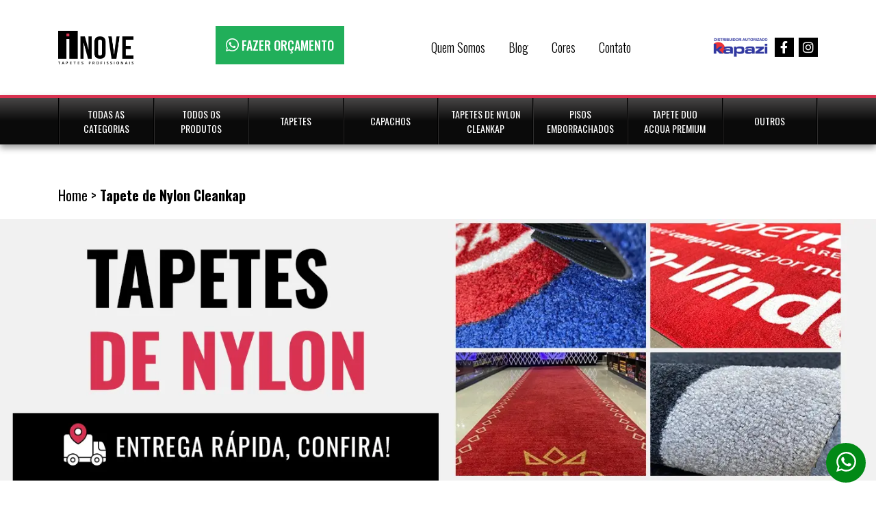

--- FILE ---
content_type: text/html; charset=UTF-8
request_url: https://inovetapetes.com.br/tapete-de-nylon-cleankap/
body_size: 18145
content:
<!doctype html>
<html lang="pt-BR">
<head>
	<meta charset="UTF-8">
	<meta name="viewport" content="width=device-width, initial-scale=1">
	<link rel="profile" href="https://gmpg.org/xfn/11">
	<link rel="stylesheet" href="https://inovetapetes.com.br/wp-content/cache/minify/e6fef.css" media="all" />

	
	
	
	<link rel="stylesheet" href="https://unpkg.com/aos@next/dist/aos.css" />
	<script type="text/javascript" src="https://ajax.googleapis.com/ajax/libs/jquery/3.4.1/jquery.min.js"></script>
	<link rel="stylesheet" type="text/css" href="//cdn.jsdelivr.net/npm/slick-carousel@1.8.1/slick/slick.css"/>
<script type="text/javascript" src="//cdn.jsdelivr.net/npm/slick-carousel@1.8.1/slick/slick.min.js"></script>
	<script type="text/javascript">
		$(document).ready(function(){
		$('.slider').slick({
		lazyLoad: 'ondemand',
		infinite: true,
		fade: true,
		slidesToShow: 1,
		arrows: false,
		dots: true,

		});
		});
	</script>
	<!-- Hotjar Tracking Code for INOVE TAPETES -->
<script>
    (function(h,o,t,j,a,r){
        h.hj=h.hj||function(){(h.hj.q=h.hj.q||[]).push(arguments)};
        h._hjSettings={hjid:3829417,hjsv:6};
        a=o.getElementsByTagName('head')[0];
        r=o.createElement('script');r.async=1;
        r.src=t+h._hjSettings.hjid+j+h._hjSettings.hjsv;
        a.appendChild(r);
    })(window,document,'https://static.hotjar.com/c/hotjar-','.js?sv=');
</script>
	<!-- Google Tag Manager -->
<script>(function(w,d,s,l,i){w[l]=w[l]||[];w[l].push({'gtm.start':
new Date().getTime(),event:'gtm.js'});var f=d.getElementsByTagName(s)[0],
j=d.createElement(s),dl=l!='dataLayer'?'&l='+l:'';j.async=true;j.src=
'https://www.googletagmanager.com/gtm.js?id='+i+dl;f.parentNode.insertBefore(j,f);
})(window,document,'script','dataLayer','GTM-55XWQZD');</script>
<!-- End Google Tag Manager -->
	<meta name='robots' content='index, follow, max-image-preview:large, max-snippet:-1, max-video-preview:-1' />
	<style>img:is([sizes="auto" i], [sizes^="auto," i]) { contain-intrinsic-size: 3000px 1500px }</style>
	
	<!-- This site is optimized with the Yoast SEO plugin v26.4 - https://yoast.com/wordpress/plugins/seo/ -->
	<title>Tapete de Nylon Cleankap - Tapetes - Conheça a Inove, loja de tapetes online!</title>
	<meta name="description" content="Se você está buscando um tapete de alta qualidade, resistente e com excelente custo-benefício, o tapete Cleankap nylon é a escolha ideal." />
	<link rel="canonical" href="https://inovetapetes.com.br/tapete-de-nylon-cleankap/" />
	<meta property="og:locale" content="pt_BR" />
	<meta property="og:type" content="article" />
	<meta property="og:title" content="Tapete de Nylon Cleankap - Tapetes - Conheça a Inove, loja de tapetes online!" />
	<meta property="og:description" content="Se você está buscando um tapete de alta qualidade, resistente e com excelente custo-benefício, o tapete Cleankap nylon é a escolha ideal." />
	<meta property="og:url" content="https://inovetapetes.com.br/tapete-de-nylon-cleankap/" />
	<meta property="og:site_name" content="Tapetes - Conheça a Inove, loja de tapetes online!" />
	<meta property="article:publisher" content="https://www.facebook.com/inovetapetesprofissionais/?locale=pt_BR" />
	<meta property="article:modified_time" content="2025-09-03T14:44:10+00:00" />
	<meta name="twitter:card" content="summary_large_image" />
	<meta name="twitter:label1" content="Est. tempo de leitura" />
	<meta name="twitter:data1" content="2 minutos" />
	<script type="application/ld+json" class="yoast-schema-graph">{"@context":"https://schema.org","@graph":[{"@type":"WebPage","@id":"https://inovetapetes.com.br/tapete-de-nylon-cleankap/","url":"https://inovetapetes.com.br/tapete-de-nylon-cleankap/","name":"Tapete de Nylon Cleankap - Tapetes - Conheça a Inove, loja de tapetes online!","isPartOf":{"@id":"https://inovetapetes.com.br/#website"},"datePublished":"2025-08-07T11:22:12+00:00","dateModified":"2025-09-03T14:44:10+00:00","description":"Se você está buscando um tapete de alta qualidade, resistente e com excelente custo-benefício, o tapete Cleankap nylon é a escolha ideal.","breadcrumb":{"@id":"https://inovetapetes.com.br/tapete-de-nylon-cleankap/#breadcrumb"},"inLanguage":"pt-BR","potentialAction":[{"@type":"ReadAction","target":["https://inovetapetes.com.br/tapete-de-nylon-cleankap/"]}]},{"@type":"BreadcrumbList","@id":"https://inovetapetes.com.br/tapete-de-nylon-cleankap/#breadcrumb","itemListElement":[{"@type":"ListItem","position":1,"name":"Home","item":"https://inovetapetes.com.br/"},{"@type":"ListItem","position":2,"name":"Tapete de Nylon Cleankap"}]},{"@type":"WebSite","@id":"https://inovetapetes.com.br/#website","url":"https://inovetapetes.com.br/","name":"Inove Tapetes - Conheça a Inove, loja de tapetes online!","description":"A Inove Tapetes é uma loja especializada em fabricação de tapetes e capachos para vários segmentos. Solicite seu orçamento de tapetes online aqui.","publisher":{"@id":"https://inovetapetes.com.br/#organization"},"potentialAction":[{"@type":"SearchAction","target":{"@type":"EntryPoint","urlTemplate":"https://inovetapetes.com.br/?s={search_term_string}"},"query-input":{"@type":"PropertyValueSpecification","valueRequired":true,"valueName":"search_term_string"}}],"inLanguage":"pt-BR"},{"@type":"Organization","@id":"https://inovetapetes.com.br/#organization","name":"Tapetes - Conheça a Inove, loja de tapetes online!","url":"https://inovetapetes.com.br/","logo":{"@type":"ImageObject","inLanguage":"pt-BR","@id":"https://inovetapetes.com.br/#/schema/logo/image/","url":"https://inovetapetes.com.br/wp-content/uploads/2025/02/logo-inove-tapetes.png","contentUrl":"https://inovetapetes.com.br/wp-content/uploads/2025/02/logo-inove-tapetes.png","width":207,"height":92,"caption":"Tapetes - Conheça a Inove, loja de tapetes online!"},"image":{"@id":"https://inovetapetes.com.br/#/schema/logo/image/"},"sameAs":["https://www.facebook.com/inovetapetesprofissionais/?locale=pt_BR","https://www.youtube.com/@inovetapetes5142","https://www.instagram.com/inovetapetes/"]}]}</script>
	<!-- / Yoast SEO plugin. -->


<link rel='dns-prefetch' href='//www.googletagmanager.com' />
<link rel="alternate" type="application/rss+xml" title="Feed para Tapetes - Conheça a Inove, loja de tapetes online! &raquo;" href="https://inovetapetes.com.br/feed/" />
<link rel="alternate" type="application/rss+xml" title="Feed de comentários para Tapetes - Conheça a Inove, loja de tapetes online! &raquo;" href="https://inovetapetes.com.br/comments/feed/" />
<script>
window._wpemojiSettings = {"baseUrl":"https:\/\/s.w.org\/images\/core\/emoji\/15.0.3\/72x72\/","ext":".png","svgUrl":"https:\/\/s.w.org\/images\/core\/emoji\/15.0.3\/svg\/","svgExt":".svg","source":{"concatemoji":"https:\/\/inovetapetes.com.br\/wp-includes\/js\/wp-emoji-release.min.js?ver=6.7.4"}};
/*! This file is auto-generated */
!function(i,n){var o,s,e;function c(e){try{var t={supportTests:e,timestamp:(new Date).valueOf()};sessionStorage.setItem(o,JSON.stringify(t))}catch(e){}}function p(e,t,n){e.clearRect(0,0,e.canvas.width,e.canvas.height),e.fillText(t,0,0);var t=new Uint32Array(e.getImageData(0,0,e.canvas.width,e.canvas.height).data),r=(e.clearRect(0,0,e.canvas.width,e.canvas.height),e.fillText(n,0,0),new Uint32Array(e.getImageData(0,0,e.canvas.width,e.canvas.height).data));return t.every(function(e,t){return e===r[t]})}function u(e,t,n){switch(t){case"flag":return n(e,"\ud83c\udff3\ufe0f\u200d\u26a7\ufe0f","\ud83c\udff3\ufe0f\u200b\u26a7\ufe0f")?!1:!n(e,"\ud83c\uddfa\ud83c\uddf3","\ud83c\uddfa\u200b\ud83c\uddf3")&&!n(e,"\ud83c\udff4\udb40\udc67\udb40\udc62\udb40\udc65\udb40\udc6e\udb40\udc67\udb40\udc7f","\ud83c\udff4\u200b\udb40\udc67\u200b\udb40\udc62\u200b\udb40\udc65\u200b\udb40\udc6e\u200b\udb40\udc67\u200b\udb40\udc7f");case"emoji":return!n(e,"\ud83d\udc26\u200d\u2b1b","\ud83d\udc26\u200b\u2b1b")}return!1}function f(e,t,n){var r="undefined"!=typeof WorkerGlobalScope&&self instanceof WorkerGlobalScope?new OffscreenCanvas(300,150):i.createElement("canvas"),a=r.getContext("2d",{willReadFrequently:!0}),o=(a.textBaseline="top",a.font="600 32px Arial",{});return e.forEach(function(e){o[e]=t(a,e,n)}),o}function t(e){var t=i.createElement("script");t.src=e,t.defer=!0,i.head.appendChild(t)}"undefined"!=typeof Promise&&(o="wpEmojiSettingsSupports",s=["flag","emoji"],n.supports={everything:!0,everythingExceptFlag:!0},e=new Promise(function(e){i.addEventListener("DOMContentLoaded",e,{once:!0})}),new Promise(function(t){var n=function(){try{var e=JSON.parse(sessionStorage.getItem(o));if("object"==typeof e&&"number"==typeof e.timestamp&&(new Date).valueOf()<e.timestamp+604800&&"object"==typeof e.supportTests)return e.supportTests}catch(e){}return null}();if(!n){if("undefined"!=typeof Worker&&"undefined"!=typeof OffscreenCanvas&&"undefined"!=typeof URL&&URL.createObjectURL&&"undefined"!=typeof Blob)try{var e="postMessage("+f.toString()+"("+[JSON.stringify(s),u.toString(),p.toString()].join(",")+"));",r=new Blob([e],{type:"text/javascript"}),a=new Worker(URL.createObjectURL(r),{name:"wpTestEmojiSupports"});return void(a.onmessage=function(e){c(n=e.data),a.terminate(),t(n)})}catch(e){}c(n=f(s,u,p))}t(n)}).then(function(e){for(var t in e)n.supports[t]=e[t],n.supports.everything=n.supports.everything&&n.supports[t],"flag"!==t&&(n.supports.everythingExceptFlag=n.supports.everythingExceptFlag&&n.supports[t]);n.supports.everythingExceptFlag=n.supports.everythingExceptFlag&&!n.supports.flag,n.DOMReady=!1,n.readyCallback=function(){n.DOMReady=!0}}).then(function(){return e}).then(function(){var e;n.supports.everything||(n.readyCallback(),(e=n.source||{}).concatemoji?t(e.concatemoji):e.wpemoji&&e.twemoji&&(t(e.twemoji),t(e.wpemoji)))}))}((window,document),window._wpemojiSettings);
</script>
<style id='wp-emoji-styles-inline-css'>

	img.wp-smiley, img.emoji {
		display: inline !important;
		border: none !important;
		box-shadow: none !important;
		height: 1em !important;
		width: 1em !important;
		margin: 0 0.07em !important;
		vertical-align: -0.1em !important;
		background: none !important;
		padding: 0 !important;
	}
</style>
<link rel="stylesheet" href="https://inovetapetes.com.br/wp-content/cache/minify/a5ff7.css" media="all" />

<style id='classic-theme-styles-inline-css'>
/*! This file is auto-generated */
.wp-block-button__link{color:#fff;background-color:#32373c;border-radius:9999px;box-shadow:none;text-decoration:none;padding:calc(.667em + 2px) calc(1.333em + 2px);font-size:1.125em}.wp-block-file__button{background:#32373c;color:#fff;text-decoration:none}
</style>
<style id='global-styles-inline-css'>
:root{--wp--preset--aspect-ratio--square: 1;--wp--preset--aspect-ratio--4-3: 4/3;--wp--preset--aspect-ratio--3-4: 3/4;--wp--preset--aspect-ratio--3-2: 3/2;--wp--preset--aspect-ratio--2-3: 2/3;--wp--preset--aspect-ratio--16-9: 16/9;--wp--preset--aspect-ratio--9-16: 9/16;--wp--preset--color--black: #000000;--wp--preset--color--cyan-bluish-gray: #abb8c3;--wp--preset--color--white: #ffffff;--wp--preset--color--pale-pink: #f78da7;--wp--preset--color--vivid-red: #cf2e2e;--wp--preset--color--luminous-vivid-orange: #ff6900;--wp--preset--color--luminous-vivid-amber: #fcb900;--wp--preset--color--light-green-cyan: #7bdcb5;--wp--preset--color--vivid-green-cyan: #00d084;--wp--preset--color--pale-cyan-blue: #8ed1fc;--wp--preset--color--vivid-cyan-blue: #0693e3;--wp--preset--color--vivid-purple: #9b51e0;--wp--preset--gradient--vivid-cyan-blue-to-vivid-purple: linear-gradient(135deg,rgba(6,147,227,1) 0%,rgb(155,81,224) 100%);--wp--preset--gradient--light-green-cyan-to-vivid-green-cyan: linear-gradient(135deg,rgb(122,220,180) 0%,rgb(0,208,130) 100%);--wp--preset--gradient--luminous-vivid-amber-to-luminous-vivid-orange: linear-gradient(135deg,rgba(252,185,0,1) 0%,rgba(255,105,0,1) 100%);--wp--preset--gradient--luminous-vivid-orange-to-vivid-red: linear-gradient(135deg,rgba(255,105,0,1) 0%,rgb(207,46,46) 100%);--wp--preset--gradient--very-light-gray-to-cyan-bluish-gray: linear-gradient(135deg,rgb(238,238,238) 0%,rgb(169,184,195) 100%);--wp--preset--gradient--cool-to-warm-spectrum: linear-gradient(135deg,rgb(74,234,220) 0%,rgb(151,120,209) 20%,rgb(207,42,186) 40%,rgb(238,44,130) 60%,rgb(251,105,98) 80%,rgb(254,248,76) 100%);--wp--preset--gradient--blush-light-purple: linear-gradient(135deg,rgb(255,206,236) 0%,rgb(152,150,240) 100%);--wp--preset--gradient--blush-bordeaux: linear-gradient(135deg,rgb(254,205,165) 0%,rgb(254,45,45) 50%,rgb(107,0,62) 100%);--wp--preset--gradient--luminous-dusk: linear-gradient(135deg,rgb(255,203,112) 0%,rgb(199,81,192) 50%,rgb(65,88,208) 100%);--wp--preset--gradient--pale-ocean: linear-gradient(135deg,rgb(255,245,203) 0%,rgb(182,227,212) 50%,rgb(51,167,181) 100%);--wp--preset--gradient--electric-grass: linear-gradient(135deg,rgb(202,248,128) 0%,rgb(113,206,126) 100%);--wp--preset--gradient--midnight: linear-gradient(135deg,rgb(2,3,129) 0%,rgb(40,116,252) 100%);--wp--preset--font-size--small: 13px;--wp--preset--font-size--medium: 20px;--wp--preset--font-size--large: 36px;--wp--preset--font-size--x-large: 42px;--wp--preset--spacing--20: 0.44rem;--wp--preset--spacing--30: 0.67rem;--wp--preset--spacing--40: 1rem;--wp--preset--spacing--50: 1.5rem;--wp--preset--spacing--60: 2.25rem;--wp--preset--spacing--70: 3.38rem;--wp--preset--spacing--80: 5.06rem;--wp--preset--shadow--natural: 6px 6px 9px rgba(0, 0, 0, 0.2);--wp--preset--shadow--deep: 12px 12px 50px rgba(0, 0, 0, 0.4);--wp--preset--shadow--sharp: 6px 6px 0px rgba(0, 0, 0, 0.2);--wp--preset--shadow--outlined: 6px 6px 0px -3px rgba(255, 255, 255, 1), 6px 6px rgba(0, 0, 0, 1);--wp--preset--shadow--crisp: 6px 6px 0px rgba(0, 0, 0, 1);}:where(.is-layout-flex){gap: 0.5em;}:where(.is-layout-grid){gap: 0.5em;}body .is-layout-flex{display: flex;}.is-layout-flex{flex-wrap: wrap;align-items: center;}.is-layout-flex > :is(*, div){margin: 0;}body .is-layout-grid{display: grid;}.is-layout-grid > :is(*, div){margin: 0;}:where(.wp-block-columns.is-layout-flex){gap: 2em;}:where(.wp-block-columns.is-layout-grid){gap: 2em;}:where(.wp-block-post-template.is-layout-flex){gap: 1.25em;}:where(.wp-block-post-template.is-layout-grid){gap: 1.25em;}.has-black-color{color: var(--wp--preset--color--black) !important;}.has-cyan-bluish-gray-color{color: var(--wp--preset--color--cyan-bluish-gray) !important;}.has-white-color{color: var(--wp--preset--color--white) !important;}.has-pale-pink-color{color: var(--wp--preset--color--pale-pink) !important;}.has-vivid-red-color{color: var(--wp--preset--color--vivid-red) !important;}.has-luminous-vivid-orange-color{color: var(--wp--preset--color--luminous-vivid-orange) !important;}.has-luminous-vivid-amber-color{color: var(--wp--preset--color--luminous-vivid-amber) !important;}.has-light-green-cyan-color{color: var(--wp--preset--color--light-green-cyan) !important;}.has-vivid-green-cyan-color{color: var(--wp--preset--color--vivid-green-cyan) !important;}.has-pale-cyan-blue-color{color: var(--wp--preset--color--pale-cyan-blue) !important;}.has-vivid-cyan-blue-color{color: var(--wp--preset--color--vivid-cyan-blue) !important;}.has-vivid-purple-color{color: var(--wp--preset--color--vivid-purple) !important;}.has-black-background-color{background-color: var(--wp--preset--color--black) !important;}.has-cyan-bluish-gray-background-color{background-color: var(--wp--preset--color--cyan-bluish-gray) !important;}.has-white-background-color{background-color: var(--wp--preset--color--white) !important;}.has-pale-pink-background-color{background-color: var(--wp--preset--color--pale-pink) !important;}.has-vivid-red-background-color{background-color: var(--wp--preset--color--vivid-red) !important;}.has-luminous-vivid-orange-background-color{background-color: var(--wp--preset--color--luminous-vivid-orange) !important;}.has-luminous-vivid-amber-background-color{background-color: var(--wp--preset--color--luminous-vivid-amber) !important;}.has-light-green-cyan-background-color{background-color: var(--wp--preset--color--light-green-cyan) !important;}.has-vivid-green-cyan-background-color{background-color: var(--wp--preset--color--vivid-green-cyan) !important;}.has-pale-cyan-blue-background-color{background-color: var(--wp--preset--color--pale-cyan-blue) !important;}.has-vivid-cyan-blue-background-color{background-color: var(--wp--preset--color--vivid-cyan-blue) !important;}.has-vivid-purple-background-color{background-color: var(--wp--preset--color--vivid-purple) !important;}.has-black-border-color{border-color: var(--wp--preset--color--black) !important;}.has-cyan-bluish-gray-border-color{border-color: var(--wp--preset--color--cyan-bluish-gray) !important;}.has-white-border-color{border-color: var(--wp--preset--color--white) !important;}.has-pale-pink-border-color{border-color: var(--wp--preset--color--pale-pink) !important;}.has-vivid-red-border-color{border-color: var(--wp--preset--color--vivid-red) !important;}.has-luminous-vivid-orange-border-color{border-color: var(--wp--preset--color--luminous-vivid-orange) !important;}.has-luminous-vivid-amber-border-color{border-color: var(--wp--preset--color--luminous-vivid-amber) !important;}.has-light-green-cyan-border-color{border-color: var(--wp--preset--color--light-green-cyan) !important;}.has-vivid-green-cyan-border-color{border-color: var(--wp--preset--color--vivid-green-cyan) !important;}.has-pale-cyan-blue-border-color{border-color: var(--wp--preset--color--pale-cyan-blue) !important;}.has-vivid-cyan-blue-border-color{border-color: var(--wp--preset--color--vivid-cyan-blue) !important;}.has-vivid-purple-border-color{border-color: var(--wp--preset--color--vivid-purple) !important;}.has-vivid-cyan-blue-to-vivid-purple-gradient-background{background: var(--wp--preset--gradient--vivid-cyan-blue-to-vivid-purple) !important;}.has-light-green-cyan-to-vivid-green-cyan-gradient-background{background: var(--wp--preset--gradient--light-green-cyan-to-vivid-green-cyan) !important;}.has-luminous-vivid-amber-to-luminous-vivid-orange-gradient-background{background: var(--wp--preset--gradient--luminous-vivid-amber-to-luminous-vivid-orange) !important;}.has-luminous-vivid-orange-to-vivid-red-gradient-background{background: var(--wp--preset--gradient--luminous-vivid-orange-to-vivid-red) !important;}.has-very-light-gray-to-cyan-bluish-gray-gradient-background{background: var(--wp--preset--gradient--very-light-gray-to-cyan-bluish-gray) !important;}.has-cool-to-warm-spectrum-gradient-background{background: var(--wp--preset--gradient--cool-to-warm-spectrum) !important;}.has-blush-light-purple-gradient-background{background: var(--wp--preset--gradient--blush-light-purple) !important;}.has-blush-bordeaux-gradient-background{background: var(--wp--preset--gradient--blush-bordeaux) !important;}.has-luminous-dusk-gradient-background{background: var(--wp--preset--gradient--luminous-dusk) !important;}.has-pale-ocean-gradient-background{background: var(--wp--preset--gradient--pale-ocean) !important;}.has-electric-grass-gradient-background{background: var(--wp--preset--gradient--electric-grass) !important;}.has-midnight-gradient-background{background: var(--wp--preset--gradient--midnight) !important;}.has-small-font-size{font-size: var(--wp--preset--font-size--small) !important;}.has-medium-font-size{font-size: var(--wp--preset--font-size--medium) !important;}.has-large-font-size{font-size: var(--wp--preset--font-size--large) !important;}.has-x-large-font-size{font-size: var(--wp--preset--font-size--x-large) !important;}
:where(.wp-block-post-template.is-layout-flex){gap: 1.25em;}:where(.wp-block-post-template.is-layout-grid){gap: 1.25em;}
:where(.wp-block-columns.is-layout-flex){gap: 2em;}:where(.wp-block-columns.is-layout-grid){gap: 2em;}
:root :where(.wp-block-pullquote){font-size: 1.5em;line-height: 1.6;}
</style>
<link rel="stylesheet" href="https://inovetapetes.com.br/wp-content/cache/minify/9b257.css" media="all" />



<script  src="https://inovetapetes.com.br/wp-content/cache/minify/818c0.js"></script>



<!-- Snippet da etiqueta do Google (gtag.js) adicionado pelo Site Kit -->
<!-- Snippet do Google Análises adicionado pelo Site Kit -->
<!-- Snippet do Google Anúncios adicionado pelo Site Kit -->
<script src="https://www.googletagmanager.com/gtag/js?id=GT-P3H9G6N" id="google_gtagjs-js" async></script>
<script id="google_gtagjs-js-after">
window.dataLayer = window.dataLayer || [];function gtag(){dataLayer.push(arguments);}
gtag("set","linker",{"domains":["inovetapetes.com.br"]});
gtag("js", new Date());
gtag("set", "developer_id.dZTNiMT", true);
gtag("config", "GT-P3H9G6N", {"googlesitekit_post_type":"page"});
gtag("config", "AW-975640845");
</script>
<link rel="https://api.w.org/" href="https://inovetapetes.com.br/wp-json/" /><link rel="alternate" title="JSON" type="application/json" href="https://inovetapetes.com.br/wp-json/wp/v2/pages/427" /><link rel="EditURI" type="application/rsd+xml" title="RSD" href="https://inovetapetes.com.br/xmlrpc.php?rsd" />
<meta name="generator" content="WordPress 6.7.4" />
<link rel='shortlink' href='https://inovetapetes.com.br/?p=427' />
<link rel="alternate" title="oEmbed (JSON)" type="application/json+oembed" href="https://inovetapetes.com.br/wp-json/oembed/1.0/embed?url=https%3A%2F%2Finovetapetes.com.br%2Ftapete-de-nylon-cleankap%2F" />
<link rel="alternate" title="oEmbed (XML)" type="text/xml+oembed" href="https://inovetapetes.com.br/wp-json/oembed/1.0/embed?url=https%3A%2F%2Finovetapetes.com.br%2Ftapete-de-nylon-cleankap%2F&#038;format=xml" />
<!-- start Simple Custom CSS and JS -->
<script>
(function (d) {
  const isWpp = /^(?:https?:)?\/\/(?:api\.whatsapp\.com|wa\.me)\b/i;
  const open = m => { if(!m) return; m.classList.add('is-open'); m.removeAttribute('aria-hidden'); d.body.classList.add('no-scroll'); };

  function patch(scope=d) {
    const m = d.getElementById('modal');
    scope.querySelectorAll('a.tel-whatsapp, a[href]').forEach(a=>{
      const href = a.getAttribute('href') || '';
      if (a.hasAttribute('data-keep-whatsapp')) return;
      if (a.classList.contains('tel-whatsapp') || isWpp.test(href)) {
        a.removeAttribute('target');
        a.setAttribute('href','#modal');
        a.addEventListener('click', e=>{ e.preventDefault(); open(m); }, {once:false});
      }
    });
  }

  // roda ao carregar
  if (d.readyState === 'loading') d.addEventListener('DOMContentLoaded', ()=>patch());
  else patch();

  // se o tema injetar itens depois
  new MutationObserver(ms=>ms.forEach(m=>m.addedNodes.forEach(n=>{
    if (n.nodeType!==1) return;
    patch(n);
  })) ).observe(d.body, {childList:true, subtree:true});
})(document);</script>
<!-- end Simple Custom CSS and JS -->
<!-- start Simple Custom CSS and JS -->
<style>
.whatsapp-flutuante{
	display:none!important
}</style>
<!-- end Simple Custom CSS and JS -->
<meta name="generator" content="Site Kit by Google 1.166.0" />
<!-- Snippet do Gerenciador de Tags do Google adicionado pelo Site Kit -->
<script>
			( function( w, d, s, l, i ) {
				w[l] = w[l] || [];
				w[l].push( {'gtm.start': new Date().getTime(), event: 'gtm.js'} );
				var f = d.getElementsByTagName( s )[0],
					j = d.createElement( s ), dl = l != 'dataLayer' ? '&l=' + l : '';
				j.async = true;
				j.src = 'https://www.googletagmanager.com/gtm.js?id=' + i + dl;
				f.parentNode.insertBefore( j, f );
			} )( window, document, 'script', 'dataLayer', 'GTM-55XWQZD' );
			
</script>

<!-- Fim do código do Google Tag Manager adicionado pelo Site Kit -->
<link rel="icon" href="https://inovetapetes.com.br/wp-content/uploads/2023/09/favicon.png" sizes="32x32" />
<link rel="icon" href="https://inovetapetes.com.br/wp-content/uploads/2023/09/favicon.png" sizes="192x192" />
<link rel="apple-touch-icon" href="https://inovetapetes.com.br/wp-content/uploads/2023/09/favicon.png" />
<meta name="msapplication-TileImage" content="https://inovetapetes.com.br/wp-content/uploads/2023/09/favicon.png" />
</head>

<body class="page-template-default page page-id-427">
		<!-- Snippet do Gerenciador de Etiqueta do Google (noscript) adicionado pelo Site Kit -->
		<noscript>
			<iframe src="https://www.googletagmanager.com/ns.html?id=GTM-55XWQZD" height="0" width="0" style="display:none;visibility:hidden"></iframe>
		</noscript>
		<!-- Fim do código do Google Tag Manager  (noscript) adicionado pelo Site Kit -->
		<!-- Google Tag Manager (noscript) -->
<noscript><iframe src="https://www.googletagmanager.com/ns.html?id=GTM-55XWQZD"
height="0" width="0" style="display:none;visibility:hidden"></iframe></noscript>
<!-- End Google Tag Manager (noscript) -->
<div class="global-header">
	<header>
		<div class="container">
			<div class="header">
				<div class="logo">
					<h1> <a href="https://inovetapetes.com.br"><img src="https://inovetapetes.com.br/wp-content/themes/inovetapetes/assets/images/logo.png" alt=""> </a> </h1>
				</div>
				<div class="phone-header">
					<div> <a target="_blank" class="tel-whatsapp" href="https://api.whatsapp.com/send?l=pt&phone=5521997834253" style="background:#21af5a; padding: 15px; color:#ffffff!important;"><i class="fab fa-whatsapp btn-orcamento"></i> FAZER ORÇAMENTO</a>  </div>
					<div>   </div> 
				</div>
				<div class="menu-header">
					<div class="menu-menu-header-container"><ul id="menu-menu-header" class="menu"><li id="menu-item-105" class="menu-item menu-item-type-post_type menu-item-object-page menu-item-105"><a href="https://inovetapetes.com.br/quem-somos/">Quem Somos</a></li>
<li id="menu-item-102" class="menu-item menu-item-type-post_type menu-item-object-page menu-item-102"><a href="https://inovetapetes.com.br/blog/">Blog</a></li>
<li id="menu-item-104" class="menu-item menu-item-type-post_type menu-item-object-page menu-item-104"><a href="https://inovetapetes.com.br/cores/">Cores</a></li>
<li id="menu-item-103" class="menu-item menu-item-type-post_type menu-item-object-page menu-item-103"><a href="https://inovetapetes.com.br/contato/">Contato</a></li>
</ul></div>				</div>
				<div class="social">
					<img src="https://inovetapetes.com.br/wp-content/themes/inovetapetes/assets/images/kapazi.png" alt="">
					<ul>
						<li><a target="_blank" href="https://www.facebook.com/inovetapetesprofissionais"><i class="fab fa-facebook-f"></i> </a></li>
						<li><a target="_blank" href="https://instagram.com/inovetapetes/"><i class="fab fa-instagram"></i></a></li>
					</ul>
				</div>
				<div class="button-nav">
					<div class="collapsed btn-burguer blue" data-toggle="collapse" data-target="#navbar" aria-expanded="false" aria-controls="navbar">
					<span class="icon-bar top-bar"></span>
					<span class="icon-bar middle-bar"></span>
					<span class="icon-bar bottom-bar"></span>
					</div>
				</div>
			</div>
		</div>
	</header>

	<div class="nav-header">
		<div class="container">
		<nav>
			<div class="menu-menu-principal-container"><ul id="menu-menu-principal" class="menu"><li id="menu-item-72" class="menu-item menu-item-type-post_type menu-item-object-page menu-item-72"><a href="https://inovetapetes.com.br/todas-as-categorias/">Todas as <br /> Categorias</a></li>
<li id="menu-item-73" class="menu-item menu-item-type-post_type menu-item-object-page menu-item-73"><a href="https://inovetapetes.com.br/todos-os-produtos/">Todos os <br /> Produtos</a></li>
<li id="menu-item-74" class="menu-item menu-item-type-taxonomy menu-item-object-categorias_produto menu-item-74"><a href="https://inovetapetes.com.br/tapetes/">Tapetes</a></li>
<li id="menu-item-98" class="menu-item menu-item-type-taxonomy menu-item-object-categorias_produto menu-item-98"><a href="https://inovetapetes.com.br/capachos/">Capachos</a></li>
<li id="menu-item-101" class="menu-item menu-item-type-taxonomy menu-item-object-categorias_produto menu-item-101"><a href="https://inovetapetes.com.br/tapete-de-nylon-cleankap/">Tapetes de Nylon <br /> CleanKap</a></li>
<li id="menu-item-128" class="menu-item menu-item-type-taxonomy menu-item-object-categorias_produto menu-item-128"><a href="https://inovetapetes.com.br/pisos-emborrachados/">Pisos <br /> Emborrachados</a></li>
<li id="menu-item-349" class="menu-item menu-item-type-taxonomy menu-item-object-categorias_produto menu-item-349"><a href="https://inovetapetes.com.br/tapete-duo-acqua-premium/">Tapete duo <br /> Acqua Premium</a></li>
<li id="menu-item-99" class="menu-item menu-item-type-taxonomy menu-item-object-categorias_produto menu-item-99"><a href="https://inovetapetes.com.br/outros/">Outros</a></li>
</ul></div>		</nav>
		</div>
	</div>
</div>



<div class="menu-mobile">
	<span><a target="_blank" class="tel-whatsapp" href="https://api.whatsapp.com/send?l=pt&amp;phone=5521997834253" style="background:#21af5a; padding: 15px; color:#ffffff!important;"><i class="fab fa-whatsapp btn-orcamento"></i> FAZER ORÇAMENTO</a></span>
<nav>
	<ul id="menu-menu-principal-1" class="menu"><li class="menu-item menu-item-type-post_type menu-item-object-page menu-item-72"><a href="https://inovetapetes.com.br/todas-as-categorias/">Todas as <br /> Categorias</a></li>
<li class="menu-item menu-item-type-post_type menu-item-object-page menu-item-73"><a href="https://inovetapetes.com.br/todos-os-produtos/">Todos os <br /> Produtos</a></li>
<li class="menu-item menu-item-type-taxonomy menu-item-object-categorias_produto menu-item-74"><a href="https://inovetapetes.com.br/tapetes/">Tapetes</a></li>
<li class="menu-item menu-item-type-taxonomy menu-item-object-categorias_produto menu-item-98"><a href="https://inovetapetes.com.br/capachos/">Capachos</a></li>
<li class="menu-item menu-item-type-taxonomy menu-item-object-categorias_produto menu-item-101"><a href="https://inovetapetes.com.br/tapete-de-nylon-cleankap/">Tapetes de Nylon <br /> CleanKap</a></li>
<li class="menu-item menu-item-type-taxonomy menu-item-object-categorias_produto menu-item-128"><a href="https://inovetapetes.com.br/pisos-emborrachados/">Pisos <br /> Emborrachados</a></li>
<li class="menu-item menu-item-type-taxonomy menu-item-object-categorias_produto menu-item-349"><a href="https://inovetapetes.com.br/tapete-duo-acqua-premium/">Tapete duo <br /> Acqua Premium</a></li>
<li class="menu-item menu-item-type-taxonomy menu-item-object-categorias_produto menu-item-99"><a href="https://inovetapetes.com.br/outros/">Outros</a></li>
</ul></nav>
<div class="menu-menu-header-container"><ul id="menu-menu-header-1" class="menu"><li class="menu-item menu-item-type-post_type menu-item-object-page menu-item-105"><a href="https://inovetapetes.com.br/quem-somos/">Quem Somos</a></li>
<li class="menu-item menu-item-type-post_type menu-item-object-page menu-item-102"><a href="https://inovetapetes.com.br/blog/">Blog</a></li>
<li class="menu-item menu-item-type-post_type menu-item-object-page menu-item-104"><a href="https://inovetapetes.com.br/cores/">Cores</a></li>
<li class="menu-item menu-item-type-post_type menu-item-object-page menu-item-103"><a href="https://inovetapetes.com.br/contato/">Contato</a></li>
</ul></div></div>
<div class="closedMenu"></div>

<div class="breadcrumb">
  <div class="container">
    <p id="breadcrumbs"><span><span><a href="https://inovetapetes.com.br/">Home</a></span> &gt; <span class="breadcrumb_last" aria-current="page"><strong>Tapete de Nylon Cleankap</strong></span></span></p>  </div>
</div>    
<div class="section-1-category">
  <div class="faixas-categorias">
    <div class="d-none d-md-block"><img src="https://inovetapetes.com.br/wp-content/uploads/2024/01/Banner-Categorias-Desktop-Nylon.webp" alt=""></div>
    <div class="d-md-none"> <img src="https://inovetapetes.com.br/wp-content/uploads/2024/01/Banner-Categorias-Mobile-Nylon-1.webp"> </div>
  </div>
</div>
<div class="section-1-singleProdutos section-space-top-2">

  <div class="container">


    <div class="galeria-imagens">
      <div class="row">
                
                                <div class="col-12 col-md-4 col-lg-3 px-md-3">
                  <div class="item">
                                                <a data-fancybox="gallery" data-src="https://inovetapetes.com.br/wp-content/uploads/2023/08/Cleankap-retem-agua-tapete-para-area-interna1.jpg" data-caption="cleankap retém água tapete para área interna">
                            <img src="https://inovetapetes.com.br/wp-content/uploads/2023/08/Cleankap-retem-agua-tapete-para-area-interna1.jpg" alt="Cleankap-retém-água-tapete-para-área-interna" />

                            <div class="caption">
                                                            <span><i class="fal fa-plus"></i></span>
                            </div>
                        </a>
                
                        </div>
                      </div>
                                <div class="col-12 col-md-4 col-lg-3 px-md-3">
                  <div class="item">
                                                <a data-fancybox="gallery" data-src="https://inovetapetes.com.br/wp-content/uploads/2023/08/Cleankap-retem-agua-tapete-para-area-interna.jpg" data-caption="cleankap retém água tapete para área interna">
                            <img src="https://inovetapetes.com.br/wp-content/uploads/2023/08/Cleankap-retem-agua-tapete-para-area-interna.jpg" alt="Cleankap-retém-água-tapete-para-área-interna" />

                            <div class="caption">
                                                            <span><i class="fal fa-plus"></i></span>
                            </div>
                        </a>
                
                        </div>
                      </div>
                                <div class="col-12 col-md-4 col-lg-3 px-md-3">
                  <div class="item">
                                                <a data-fancybox="gallery" data-src="https://inovetapetes.com.br/wp-content/uploads/2023/08/tapete-para-elevador-CONDOMINIO-305-LEBLON-RIO-DE-JANEIRO-1.jpg" data-caption="tapete para elevador condomÍnio 305 leblon rio de janeiro">
                            <img src="https://inovetapetes.com.br/wp-content/uploads/2023/08/tapete-para-elevador-CONDOMINIO-305-LEBLON-RIO-DE-JANEIRO-1.jpg" alt="tapete-para-elevador-CONDOMÍNIO-305-LEBLON-RIO-DE-JANEIRO" />

                            <div class="caption">
                                                            <span><i class="fal fa-plus"></i></span>
                            </div>
                        </a>
                
                        </div>
                      </div>
                                <div class="col-12 col-md-4 col-lg-3 px-md-3">
                  <div class="item">
                                                <a data-fancybox="gallery" data-src="https://inovetapetes.com.br/wp-content/uploads/2023/08/TAPETE-de-nylon-cleankap-PARA-O-ELEVADOR-TAPETE-PERSONALIZADO-PARA-EDIFICIO-PARADISO-EM-BOTAFOGO-RIO-DE-JANEIRO.jpg" data-caption="tapete de nylon cleankap para o elevador tapete personalizado para edifÍcio paradÍso em botafogo rio de janeiro">
                            <img src="https://inovetapetes.com.br/wp-content/uploads/2023/08/TAPETE-de-nylon-cleankap-PARA-O-ELEVADOR-TAPETE-PERSONALIZADO-PARA-EDIFICIO-PARADISO-EM-BOTAFOGO-RIO-DE-JANEIRO.jpg" alt="TAPETE-de-nylon-cleankap-PARA-O-ELEVADOR-TAPETE-PERSONALIZADO-PARA-EDIFÍCIO-PARADÍSO-EM-BOTAFOGO-RIO-DE-JANEIRO" />

                            <div class="caption">
                                                            <span><i class="fal fa-plus"></i></span>
                            </div>
                        </a>
                
                        </div>
                      </div>
                                <div class="col-12 col-md-4 col-lg-3 px-md-3">
                  <div class="item">
                                                <a data-fancybox="gallery" data-src="https://inovetapetes.com.br/wp-content/uploads/2023/08/TAPETE-CLEANKAP-DE-NYLON-KAPAZI-PARA-FARMACIA-NO-RIO-DE-JANEIRO.jpg" data-caption="tapete cleankap de nylon kapazi para farmÁcia no rio de janeiro">
                            <img src="https://inovetapetes.com.br/wp-content/uploads/2023/08/TAPETE-CLEANKAP-DE-NYLON-KAPAZI-PARA-FARMACIA-NO-RIO-DE-JANEIRO.jpg" alt="TAPETE-CLEANKAP-DE-NYLON-KAPAZI-PARA-FARMÁCIA-NO-RIO-DE-JANEIRO" />

                            <div class="caption">
                                                            <span><i class="fal fa-plus"></i></span>
                            </div>
                        </a>
                
                        </div>
                      </div>
                                <div class="col-12 col-md-4 col-lg-3 px-md-3">
                  <div class="item">
                                                <a data-fancybox="gallery" data-src="https://inovetapetes.com.br/wp-content/uploads/2023/08/Sem-nome-1880-×-1080-px-1880-×-1880-px-1080-×-1080-px-1880-×-1880-px-30.jpg" data-caption="">
                            <img src="https://inovetapetes.com.br/wp-content/uploads/2023/08/Sem-nome-1880-×-1080-px-1880-×-1880-px-1080-×-1080-px-1880-×-1880-px-30.jpg" alt="" />

                            <div class="caption">
                                                            <span><i class="fal fa-plus"></i></span>
                            </div>
                        </a>
                
                        </div>
                      </div>
                                <div class="col-12 col-md-4 col-lg-3 px-md-3">
                  <div class="item">
                                                <a data-fancybox="gallery" data-src="https://inovetapetes.com.br/wp-content/uploads/2023/08/Passadeira-de-nylon-Cleankap-retem-agua-e-pode-ser-personalizado-tapete-para-area-interna.jpg" data-caption="passadeira de nylon cleankap retém água e pode ser personalizado tapete para área interna">
                            <img src="https://inovetapetes.com.br/wp-content/uploads/2023/08/Passadeira-de-nylon-Cleankap-retem-agua-e-pode-ser-personalizado-tapete-para-area-interna.jpg" alt="Passadeira de nylon Cleankap-retém-água-e-pode-ser-personalizado-tapete-para-área-interna" />

                            <div class="caption">
                                                            <span><i class="fal fa-plus"></i></span>
                            </div>
                        </a>
                
                        </div>
                      </div>
                                <div class="col-12 col-md-4 col-lg-3 px-md-3">
                  <div class="item">
                                                <a data-fancybox="gallery" data-src="https://inovetapetes.com.br/wp-content/uploads/2023/08/Cleankap-retem-agua-tapete-para-area-interna-tapete-para-lojas-norio-de-janeiro.jpg" data-caption="cleankap retém água tapete para área interna tapete para lojas norio de janeiro">
                            <img src="https://inovetapetes.com.br/wp-content/uploads/2023/08/Cleankap-retem-agua-tapete-para-area-interna-tapete-para-lojas-norio-de-janeiro.jpg" alt="Cleankap-retém-água-tapete-para-área-interna-tapete-para-lojas-norio-de-janeiro" />

                            <div class="caption">
                                                            <span><i class="fal fa-plus"></i></span>
                            </div>
                        </a>
                
                        </div>
                      </div>
                                <div class="col-12 col-md-4 col-lg-3 px-md-3">
                  <div class="item">
                                                <a data-fancybox="gallery" data-src="https://inovetapetes.com.br/wp-content/uploads/2023/08/Cleankap-retem-agua-tapete-para-area-interna-tapete-para-lojas.jpg" data-caption="cleankap retém água tapete para área interna tapete para lojas">
                            <img src="https://inovetapetes.com.br/wp-content/uploads/2023/08/Cleankap-retem-agua-tapete-para-area-interna-tapete-para-lojas.jpg" alt="Cleankap-retém-água-tapete-para-área-interna-tapete-para-lojas" />

                            <div class="caption">
                                                            <span><i class="fal fa-plus"></i></span>
                            </div>
                        </a>
                
                        </div>
                      </div>
                                <div class="col-12 col-md-4 col-lg-3 px-md-3">
                  <div class="item">
                                                <a data-fancybox="gallery" data-src="https://inovetapetes.com.br/wp-content/uploads/2023/08/Cleankap-retem-agua-tapete-para-area-interna-tapete-para-entrada-de-academia-de-pilates-rio-de-janeiro-rj.jpg" data-caption="cleankap retém água tapete para área interna tapete para entrada de academia de pilates rio de janeiro rj">
                            <img src="https://inovetapetes.com.br/wp-content/uploads/2023/08/Cleankap-retem-agua-tapete-para-area-interna-tapete-para-entrada-de-academia-de-pilates-rio-de-janeiro-rj.jpg" alt="Cleankap-retém-água-tapete-para-área-interna-tapete-para-entrada-de-academia-de-pilates-rio-de-janeiro-rj" />

                            <div class="caption">
                                                            <span><i class="fal fa-plus"></i></span>
                            </div>
                        </a>
                
                        </div>
                      </div>
                                <div class="col-12 col-md-4 col-lg-3 px-md-3">
                  <div class="item">
                                                <a data-fancybox="gallery" data-src="https://inovetapetes.com.br/wp-content/uploads/2023/08/Cleankap-retem-agua-tapete-para-area-interna9.jpg" data-caption="cleankap retém água tapete para área interna">
                            <img src="https://inovetapetes.com.br/wp-content/uploads/2023/08/Cleankap-retem-agua-tapete-para-area-interna9.jpg" alt="Cleankap-retém-água-tapete-para-área-interna" />

                            <div class="caption">
                                                            <span><i class="fal fa-plus"></i></span>
                            </div>
                        </a>
                
                        </div>
                      </div>
                                <div class="col-12 col-md-4 col-lg-3 px-md-3">
                  <div class="item">
                                                <a data-fancybox="gallery" data-src="https://inovetapetes.com.br/wp-content/uploads/2023/08/Cleankap-retem-agua-tapete-para-area-interna5.jpg" data-caption="cleankap retém água tapete para área interna5">
                            <img src="https://inovetapetes.com.br/wp-content/uploads/2023/08/Cleankap-retem-agua-tapete-para-area-interna5.jpg" alt="Cleankap-retém-água-tapete-para-área-interna5" />

                            <div class="caption">
                                                            <span><i class="fal fa-plus"></i></span>
                            </div>
                        </a>
                
                        </div>
                      </div>
                             
          </div>
  </div>


</div>

<div class="section-2-singleProdutos section-space-top">
  <div class="container">
    <div class="banners-home">
    <div class="d-none d-md-block">
		<div class="item  imageFull" > <a href="https://wa.me/5521997834253"><img src="https://inovetapetes.com.br/wp-content/themes/inovetapetes/assets/images/banner-1.png" alt=""> </a></div>
        <div class="item  mt-5 imageFull"> <img src="https://inovetapetes.com.br/wp-content/themes/inovetapetes/assets/images/banner-2.png" alt=""> </div>
    </div>
    <div class="d-md-none">
		<div class="item  imageFull" > <a href="https://wa.me/5521997834253"><img src="https://inovetapetes.com.br/wp-content/themes/inovetapetes/assets/images/orcamento-mobile.png" alt=""> </a></div>
        <div class="item  mt-5 imageFull"> <img src="https://inovetapetes.com.br/wp-content/themes/inovetapetes/assets/images/pagamento-mobile.png" alt=""> </div>
    </div>
</div>  </div>
</div>


<br /><br />

<!--<div class="section-form section-space-top">
  <div class="container">
    <div class="text1 text-center">
      <div class="col-md-10 offset-md-1">
        Entre em contato e tire suas dúvidas. <br>
        Ligue  <a href="tel:2126397707"> <strong> 21 2639-7707</strong></a> ou  <a href="tel:2126387390"> <strong>21 2638-7390</strong></a> ou preencha o formulário abaixo e envie uma mensagem.
      </div>
    </div>

    <div class="form">

        
<div class="wpcf7 no-js" id="wpcf7-f129-o1" lang="pt-BR" dir="ltr" data-wpcf7-id="129">
<div class="screen-reader-response"><p role="status" aria-live="polite" aria-atomic="true"></p> <ul></ul></div>
<form action="/tapete-de-nylon-cleankap/#wpcf7-f129-o1" method="post" class="wpcf7-form init" aria-label="Formulários de contato" novalidate="novalidate" data-status="init">
<fieldset class="hidden-fields-container"><input type="hidden" name="_wpcf7" value="129" /><input type="hidden" name="_wpcf7_version" value="6.1.3" /><input type="hidden" name="_wpcf7_locale" value="pt_BR" /><input type="hidden" name="_wpcf7_unit_tag" value="wpcf7-f129-o1" /><input type="hidden" name="_wpcf7_container_post" value="0" /><input type="hidden" name="_wpcf7_posted_data_hash" value="" />
</fieldset>
<div class="row">
	<div class="col-md-3">
		<div class="item">
			<p><label for="">Nome <span>*</span></label><span class="wpcf7-form-control-wrap" data-name="nome"><input size="40" maxlength="400" class="wpcf7-form-control wpcf7-text wpcf7-validates-as-required" aria-required="true" aria-invalid="false" value="" type="text" name="nome" /></span>
			</p>
		</div>
	</div>
	<div class="col-md-3">
		<div class="item">
			<p><label for="">E-mail<span>*</span></label><span class="wpcf7-form-control-wrap" data-name="email"><input size="40" maxlength="400" class="wpcf7-form-control wpcf7-email wpcf7-validates-as-required wpcf7-text wpcf7-validates-as-email" aria-required="true" aria-invalid="false" value="" type="email" name="email" /></span>
			</p>
		</div>
	</div>
	<div class="col-md-3">
		<div class="item">
			<p><label for="">Telefone<span>*</span></label><span class="wpcf7-form-control-wrap" data-name="telefone"><input size="40" maxlength="400" class="wpcf7-form-control wpcf7-text wpcf7-validates-as-required" aria-required="true" aria-invalid="false" value="" type="text" name="telefone" /></span>
			</p>
		</div>
	</div>
	<div class="col-md-3">
		<div class="item">
			<p><label for="">Endereço<span>*</span></label><span class="wpcf7-form-control-wrap" data-name="endereco"><input size="40" maxlength="400" class="wpcf7-form-control wpcf7-text wpcf7-validates-as-required" aria-required="true" aria-invalid="false" value="" type="text" name="endereco" /></span>
			</p>
		</div>
	</div>
	<div class="col-md-8">
		<div class="item">
			<p><label for="">Mensagem</label><span class="wpcf7-form-control-wrap" data-name="mensagem"><textarea cols="40" rows="10" maxlength="2000" class="wpcf7-form-control wpcf7-textarea" aria-invalid="false" name="mensagem"></textarea></span>
			</p>
		</div>
	</div>
	<div class="col-md-4">
		<div class="item uploadFile">
			<p><label for="">Envie fotos do seu ambiente. Selecione todos os arquivos desejados e anexe de uma só vez</label><span class="wpcf7-form-control-wrap" data-name="upload-file-465"><input size="40" class="wpcf7-form-control wpcf7-drag-n-drop-file d-none" aria-invalid="false" type="file" multiple="multiple" data-name="upload-file-465" data-id="129" data-version="free version 1.3.9.3" accept="." /></span>
			</p>
		</div>
	</div>
	<div class="col-md-12">
		<div class="item">
			<p><input class="wpcf7-form-control wpcf7-submit has-spinner" type="submit" value="Enviar" />
			</p>
		</div>
	</div>
</div><div class="wpcf7-response-output" aria-hidden="true"></div>
</form>
</div>
 
    </div>

  </div>
</div> -->




<footer>
	<div class="container">
		<div class="footer">
			<div class="row">
				<div class="col-lg-3 col-md-6 column">
					<div class="logo-footer">
						<img src="https://inovetapetes.com.br/wp-content/themes/inovetapetes/assets/images/logo-footer.png" alt="">
					</div>
					<div class="social-footer mt-5">
						<a target="_blank" href="https://www.facebook.com/inovetapetesprofissionais"><i class="fab fa-facebook-f"></i></a>
						<a target="_blank" href="https://instagram.com/inovetapetes/"><i class="fab fa-instagram"></i></a>
					</div>
					<div class="infos-footer mt-5">
						<div> <a target="_blank" href="https://api.whatsapp.com/send?l=pt&phone=5521997834253"> <i class="fab fa-whatsapp"></i> (21) 99783-4253</a></div>
						<div><i class="far fa-phone-alt"></i> <a href="tel:2126397707">(21) 2639-7707</a>   <a href="tel:2126387390">(21) 2638-7390</a></div>
						<div><i class="far fa-envelope"></i> <a href="mailto:contato@inovetapetes.com.br">contato@inovetapetes.com.br</a> </div>
					</div>
				</div>
				<div class="col-lg-3 col-md-6 nav-footer column">
					<div class="title-footer"><h3>navegue</h3></div>
					<nav>
						<ul>
							<li><a href="https://inovetapetes.com.br/quem-somos">Quem Somos</a></li>
							<li><a href="https://inovetapetes.com.br/cores">Cores</a></li>
							<li><a href="https://inovetapetes.com.br/blog">Blog</a></li>
							<li><a href="https://inovetapetes.com.br/contato">Contato</a></li>
						</ul>
					</nav>
				</div>
				<div class="col-lg-3 col-md-6 nav-footer column">
					<div class="title-footer"><h3>Categorias</h3></div>
					<nav>
						<ul>
							<li><a href="https://inovetapetes.com.br/tapetes">Tapetes</a></li>
							<li><a href="https://inovetapetes.com.br/capachos">Capachos </a></li>
							<li><a href="https://inovetapetes.com.br/tapete-de-nylon-cleankap">Tapete de Nylon Cleankap</a></li>
							<li><a href="https://inovetapetes.com.br/pisos-emborrachados">Pisos Emborrachados</a></li>
							<li><a href="https://inovetapetes.com.br/outros">Outros</a></li>
						</ul>
					</nav>
				</div>
				<div class="col-lg-3 col-md-6 nav-footer column">
					<div class="title-footer"><h3>Nossos produtos</h3></div>
					<nav>
						<ul>
							<li><a href="https://inovetapetes.com.br/todos-os-produtos">Todos os produtos</a></li>
							<li><a href="https://inovetapetes.com.br/todas-as-categorias">Produtos por categoria</a></li>
						</ul>
					</nav>
				</div>
			</div>
		</div>
	</div>
</footer>
<div class="cop">
	<div class="container">
		<div class="inner">
			<p>© Copyright 2026 <strong>Inove Tapetes Profissionais</strong> - Todos os direitos reservados</p>
			<p class="dl">Criação e desenvolvimento: <a href="https://designlab.com.br" target="_blank"> <img src="https://inovetapetes.com.br/wp-content/themes/inovetapetes/assets/images/logo-designlab.svg" alt=""> </a> </p>
		</div>
	</div>
</div>

<div class="whatsapp-flutuante">
<a target="_blank" href="https://api.whatsapp.com/send?l=pt&phone=5521997834253"><img src="https://inovetapetes.com.br/wp-content/themes/inovetapetes/assets/images/whatsapp_novo.svg" alt=""></a>
</div>


<link defer href="https://pro.fontawesome.com/releases/v5.10.0/css/all.css" rel="stylesheet">


<!-- <script type="text/javascript" src="https://inovetapetes.com.br/wp-content/themes/inovetapetes/js/jquery.mask.js"> -->
<script  src="https://inovetapetes.com.br/wp-content/cache/minify/5806b.js"></script>

<link rel="preconnect" href="https://fonts.googleapis.com">
<link rel="preconnect" href="https://fonts.gstatic.com" crossorigin>
<link href="https://fonts.googleapis.com/css2?family=Oswald:wght@200;300;400;500;600;700&family=Roboto:wght@400;500;700&display=swap" rel="stylesheet">

<script src="https://unpkg.com/aos@next/dist/aos.js"></script>
<link rel="stylesheet" type="text/css" href="https://cdn.jsdelivr.net/npm/@fancyapps/ui@4.0/dist/fancybox.css"/>
<script type="text/javascript" src="https://cdn.jsdelivr.net/npm/@fancyapps/ui@4.0/dist/fancybox.umd.js"></script>

<script>
  AOS.init({
		duration: 650, // values from 0 to 3000, with step 50ms
	});



</script>



		<script type="text/javascript">
			function dnd_cf7_generateUUIDv4() {
				const bytes = new Uint8Array(16);
				crypto.getRandomValues(bytes);
				bytes[6] = (bytes[6] & 0x0f) | 0x40; // version 4
				bytes[8] = (bytes[8] & 0x3f) | 0x80; // variant 10
				const hex = Array.from(bytes, b => b.toString(16).padStart(2, "0")).join("");
				return hex.replace(/^(.{8})(.{4})(.{4})(.{4})(.{12})$/, "$1-$2-$3-$4-$5");
			}

			document.addEventListener("DOMContentLoaded", function() {
				if ( ! document.cookie.includes("wpcf7_guest_user_id")) {
					document.cookie = "wpcf7_guest_user_id=" + dnd_cf7_generateUUIDv4() + "; path=/; max-age=" + (12 * 3600) + "; samesite=Lax";
				}
			});
		</script>
	<style>.btn,.btn.wpp{background-color:#028916!important}.btn,.modal{text-align:center!important}.modal,.modal_overlay{position:fixed!important;top:0!important;left:0!important;bottom:0!important;right:0!important;height:100%!important;width:100%!important}.btn,.modal_header-title{font-weight:600!important;color:#fff!important}.btn,.modal_close{cursor:pointer!important;transition:.5s!important}.form_field-group,.form_field-group.group-3{grid-template-columns:1fr!important}.tw,.tw *{box-sizing:border-box!important;vertical-align:baseline!important;-webkit-font-smoothing:antialiased!important;-moz-osx-font-smoothing:grayscale!important;text-rendering:geometricPrecision!important;font-family:sans-serif!important;letter-spacing: 0!important;line-height:1!important;box-shadow:none!important;outline:0!important;border:0!important;margin:0!important;padding:0!important}.btn{display:inline-flex!important;align-items:center!important;gap:8px!important;text-decoration:none!important;text-transform:uppercase!important;font-size:14px!important;letter-spacing:.02em!important;line-height:normal!important;border:none!important;border-radius:8px!important;outline:0!important;padding:12px 24px!important}.modal::before,.modal_holder{display:inline-block!important;vertical-align:middle!important}form .btn{display:block!important;width:100%!important}@media (min-width:1024px){.btn{font-size:15px!important}.btn.wpp:hover{background-color:#036110!important}.form_field-group{grid-template-columns:repeat(2,1fr)!important}.form_field-group.group-3{grid-template-columns:repeat(3,1fr)!important}}@media (min-width:1320px){.btn{font-size:16px!important;gap:10px!important;padding:12px 24px!important}}.modal{vertical-align:middle!important;overflow:auto!important;z-index:999!important}.modal::before{content:''!important;box-sizing:border-box!important;height:100%!important;margin:0 -.05em 0 0!important}.modal_overlay{background-color:#000!important;opacity:.8!important}.modal_holder{position:relative!important;width:100%!important;max-width:95%!important;text-align:left!important;overflow:hidden!important;padding:32px 0!important}.modal_box{overflow:hidden!important;border-radius:8px!important}.modal_header{display:flex!important;background-color:#028916!important;padding:16px 5.5vw!important}.modal_header-icon{width:8.5vw!important;fill:#FFFFFF!important;margin:0 3vw 0 0!important}.modal_header-title-area{width:calc(100% - 8.5vw - 3vw - 4vw - 3vw)!important}.modal_header-title{font-size:4.3vw!important;line-height:1.16!important;margin:0 0 4px!important}.modal_close{position:relative!important;background-color:transparent!important;border:none!important;width:4vw!important;height:4vw!important;margin:0 0 0 3vw!important;opacity:.4!important}.modal_close:after,.modal_close:before{position:absolute!important;content:''!important;top:50%!important;left:50%!important;width:100%!important;height:2px!important;background-color:#fff!important}.modal_close:before{transform:translate(-50%,-50%) rotate(45deg)!important}.modal_close:after{transform:translate(-50%,-50%) rotate(-45deg)!important}.modal_header-description{color:#fff!important;font-size:3vw!important;font-weight:400!important;line-height:1.16!important;opacity:.8!important}.modal_body{background-color:#fff!important;padding:5.5vw!important}.fixed-whatsapp_area{position:fixed!important;bottom:15px!important;right:15px!important;z-index:998!important}.fixed-whatsapp{display:flex!important;align-items:center!important;justify-content:center!important;width:70px!important;height:70px!important;background-color:#028916!important;fill:#FFFFFF!important;border:2px solid #028916!important;border-radius:100%!important;transition:.5s!important}.form_field,.form_select{background-color:transparent!important}.fixed-whatsapp_icon{position:relative!important;top:-2px!important;width:35px!important;height:35px!important}.form{display:flex!important;flex-direction:column!important;flex-wrap:wrap!important;gap:10px!important}.form_field-area{position:relative!important}.form_field-group{display:grid!important;gap:10px!important}.form_field-select::before{content:''!important;position:absolute!important;top:13.5px!important;right:14px!important;width:6px!important;height:6px!important;border:2px #9a9a9a!important;border-top-style:solid!important;border-left-style:solid!important;transform:rotate(225deg)!important}.form_field-select label{opacity:0!important}.form_field{display:block!important;width:100%!important;color:#484848!important;font-size:13px!important;line-height:1.4!important;border:1px solid #d4d4d4!important;border-radius:4px!important;outline:0!important;padding:15px 15px 15px 40px!important;transition:.4s!important}.form_field:focus{border-color:#028916!important}.form_input,.form_select{height:38px!important}.form_select{appearance:none!important;-webkit-appearance:none!important;-moz-appearance:none!important;background-image:none!important;padding:0 15px 0 39px!important}.form_textarea{height:96px!important}.form_label{cursor:text!important;position:absolute!important;top:12px!important;left:31px!important;background-color:#fff!important;font-weight:400!important;transform-origin:left!important;padding:0 8px!important;transition:.4s!important}.form_label,.form_select{color:#707070!important;font-size:13px!important}.form_field.valid~.form_label,.form_field:focus~.form_label{color:#028916!important;transform:scale(.78) translate(4px,-24px)!important}.form_select.valid{color:#161616!important}.form_icon{position:absolute!important;left:14px!important;top:12.5px!important;width:13px!important;fill:#9A9A9A!important;transition:.5s!important}.form_field.valid~.form_icon,.form_field:focus~.form_icon{fill:#028916!important}@media (min-width:450px){.modal_holder{max-width:420px!important}.modal_header{padding:18px 24px!important}.modal_header-icon{width:36px!important;margin:0 14px 0 0!important}.modal_header-title-area{width:calc(100% - 36px - 14px - 16px - 14px)!important}.modal_header-title{font-size:18px!important}.modal_header-description{font-size:12.7px!important}.modal_close{width:16px!important;height:16px!important;margin:0 0 0 14px!important}.modal_body{padding:24px!important}}@media (min-width:768px){.modal_holder{max-width:480px!important}.modal_header{padding:20px 26px!important}.modal_body{padding:26px!important}}@media (min-width:993px){.fixed-whatsapp:hover{background-color:#fff!important;fill:#028916!important}}@media (min-width:1560px){.btn{font-size:17px!important;gap:12px!important;padding:14px 28px!important}.modal_holder{max-width:580px!important}.modal_header{padding:24px 36px!important}.modal_header-icon{width:50px!important;margin:0 18px 0 0!important}.modal_header-title-area{width:calc(100% - 50px - 18px - 22px - 18px)!important}.modal_header-title{font-size:23px!important;margin:0 0 6px!important}.modal_header-description{font-size:16px!important}.modal_close{width:22px!important;height:22px!important;margin:0 0 0 18px!important}.modal_body{padding:36px!important}.form,.form_field-group{gap:12px!important}.form_field{font-size:14px!important;padding:15px 15px 15px 45px!important}.form_field-select::before{top:14px!important;right:16px!important;width:7px!important;height:7px!important}.form_input,.form_select{height:42px!important}.form_select{padding:0 15px 0 44px!important}.form_textarea{height:112px!important}.form_icon{left:16px!important;top:14.5px!important;width:14px!important}.form_label{top:14px!important;left:36px!important}.form_label,.form_select{color:#707070!important;font-size:14px!important}.form_field.valid~.form_label,.form_field:focus~.form_label{transform:scale(.78) translate(4px,-26px)!important}}@media (max-width:1450px){.fixed-whatsapp{width:58px!important;height:58px!important}.fixed-whatsapp_icon{width:29px!important;height:29px!important}}@media (max-width:639px){.form_field,.form_label,.form_select{font-size:12px!important}.form,.form_field-group{gap:8px!important}.form_field{padding:15px 15px 15px 34px!important}.form_field-select::before{top:13px!important;width:5px!important;height:5px!important}.form_input,.form_select{height:36px!important}.form_select{padding:0 15px 0 32px!important}.form_icon{left:12px!important;top:12px!important;width:12px!important}.form_label{top:12px!important;left:25px!important}}@media (max-width:575px){.fixed-whatsapp_area{bottom:10px!important;right:10px!important}.fixed-whatsapp{width:50px!important;height:50px!important}.fixed-whatsapp_icon{width:26px!important;height:26px!important}}</style>
<div class="fixed-whatsapp_area tw">
   <a href="#modal" title="Abrir Modal de Contato via WhatsApp" class="fixed-whatsapp">
   	<svg xmlns="http://www.w3.org/2000/svg" viewBox="0 0 637.16 640.27" class="fixed-whatsapp_icon"><defs><style>.cls-1{fill-rule:evenodd}</style></defs><path d="M543.61 93.82c-267.58-255.6-675.49 57.6-498.66 382.28L0 640.27l167.96-44.05c324.87 167.31 627.97-238.49 375.65-502.4ZM319.49 581.27c-51.13.18-100.87-15.15-143.75-42.41L76.07 565l26.6-97.17C-17.29 294.76 108.42 53.65 319.59 54.41c70.34.02 136.46 27.45 186.18 77.22C670.9 295.6 552.32 581.79 319.49 581.27Z" class="cls-1"/> <path d="M463.93 384.05c-7.91-3.96-46.84-23.11-54.1-25.76-7.25-2.64-12.53-3.96-17.81 3.96-5.28 7.92-20.45 25.76-25.07 31.04-4.62 5.28-9.23 5.95-17.15 1.98-7.92-3.96-33.42-12.32-63.66-39.29-23.53-20.99-39.42-46.92-44.04-54.84-4.61-7.93-.04-11.8 3.47-16.16 8.57-10.64 17.15-21.8 19.79-27.08 2.64-5.28 1.32-9.91-.66-13.87-1.97-3.96-17.81-42.93-24.4-58.78-6.43-15.43-12.95-13.35-17.81-13.59-4.61-.23-9.89-.28-15.17-.28s-13.85 1.98-21.11 9.91c-7.25 7.93-27.7 27.08-27.7 66.04s28.37 76.61 32.32 81.89 55.82 85.24 135.23 119.53c18.89 8.16 33.63 13.03 45.13 16.68 18.97 6.03 36.22 5.17 49.86 3.14 15.21-2.28 46.83-19.15 53.44-37.64 6.6-18.49 6.6-34.34 4.61-37.65-1.97-3.3-7.25-5.28-15.17-9.24Z" class="cls-1"/></svg>
   </a>
</div>	
<div class="modal tw" id="modal" style="display: none;">
   <div class="modal_overlay"></div>
   <div class="modal_holder">
   	<div class="modal_box">
   		<div class="modal_header">
   			<div class="modal_header-icon-area">
   				<svg xmlns="http://www.w3.org/2000/svg" viewBox="0 0 637.16 640.27" class="modal_header-icon"><defs><style>.cls-1{fill-rule:evenodd}</style></defs><path d="M543.61 93.82c-267.58-255.6-675.49 57.6-498.66 382.28L0 640.27l167.96-44.05c324.87 167.31 627.97-238.49 375.65-502.4ZM319.49 581.27c-51.13.18-100.87-15.15-143.75-42.41L76.07 565l26.6-97.17C-17.29 294.76 108.42 53.65 319.59 54.41c70.34.02 136.46 27.45 186.18 77.22C670.9 295.6 552.32 581.79 319.49 581.27Z" class="cls-1"/> <path d="M463.93 384.05c-7.91-3.96-46.84-23.11-54.1-25.76-7.25-2.64-12.53-3.96-17.81 3.96-5.28 7.92-20.45 25.76-25.07 31.04-4.62 5.28-9.23 5.95-17.15 1.98-7.92-3.96-33.42-12.32-63.66-39.29-23.53-20.99-39.42-46.92-44.04-54.84-4.61-7.93-.04-11.8 3.47-16.16 8.57-10.64 17.15-21.8 19.79-27.08 2.64-5.28 1.32-9.91-.66-13.87-1.97-3.96-17.81-42.93-24.4-58.78-6.43-15.43-12.95-13.35-17.81-13.59-4.61-.23-9.89-.28-15.17-.28s-13.85 1.98-21.11 9.91c-7.25 7.93-27.7 27.08-27.7 66.04s28.37 76.61 32.32 81.89 55.82 85.24 135.23 119.53c18.89 8.16 33.63 13.03 45.13 16.68 18.97 6.03 36.22 5.17 49.86 3.14 15.21-2.28 46.83-19.15 53.44-37.64 6.6-18.49 6.6-34.34 4.61-37.65-1.97-3.3-7.25-5.28-15.17-9.24Z" class="cls-1"/></svg>
   			</div>
   			<div class="modal_header-title-area">
   				<div class="modal_header-title">Fale Conosco via WhatsApp</div>
   				<div class="modal_header-description">Preencha e vamos te direcionar para o WhatsApp</div>
   			</div>
   			<div class="modal_close-area">
   				<button type="button" class="modal_close"></button>
   			</div>
   		</div>
   		<div class="modal_body">
   			<form method="post" id="form_modal" class="form modal_form" enctype="multipart/form-data" data-form data-btn="modal_submit" action="/enviaFormCRM.php">
   				<div class="form_field-area">
   					<input type="text" name="nome" id="modal_name" class="form_field form_input" autocomplete="on" required>
   					<label for="modal_name" class="form_label">Seu nome</label>
   					<svg xmlns="http://www.w3.org/2000/svg" viewBox="0 0 24 24" class="form_icon"><path d="M12 12a6 6 0 1 0-6-6 6.006 6.006 0 0 0 6 6Zm0-10a4 4 0 1 1-4 4 4 4 0 0 1 4-4ZM12 14a9.01 9.01 0 0 0-9 9 1 1 0 0 0 2 0 7 7 0 0 1 14 0 1 1 0 0 0 2 0 9.01 9.01 0 0 0-9-9Z"/></svg>
   				</div>
   				<div class="form_field-area">
   					<input type="text" name="telefone" id="modal_phone" class="form_field form_input maskWhatsapp" inputmode="numeric" autocomplete="on" required>
   					<label for="modal_phone" class="form_label">Seu telefone</label>
   					<svg xmlns="http://www.w3.org/2000/svg" viewBox="0 0 512 512" class="form_icon"><path d="M492.7 357.1c25.7 25.8 25.7 67.6 0 93.4l-19.4 22.4C298.5 640.1-126.7 215.1 38 39.8l24.5-21.3c25.8-25 67-24.6 92.3.9.7.7 40.2 52 40.2 52 24.4 25.6 24.3 65.8-.1 91.3l-24.7 31.1C197.8 260.9 251 314.2 318.1 342l31.3-24.9c25.5-24.4 65.7-24.5 91.3-.1 0 0 51.3 39.5 52 40.2Zm-29.4 31s-51.1-39.3-51.7-39.9c-9.1-9.1-23.9-9.1-33 0-.6.6-43.6 34.9-43.6 34.9-5.9 4.7-13.8 5.9-20.9 3.2-87-32.4-155.7-101-188.2-187.9-2.9-7.1-1.7-15.3 3.1-21.3 0 0 34.3-43.1 34.9-43.6 9.1-9.1 9.1-23.9 0-33-.7-.6-39.9-51.7-39.9-51.7-9.3-8.3-23.4-7.9-32.2.8L67.3 70.9C-53.1 215.6 315.4 563.6 442.2 443.8l19.4-22.4c9.5-8.8 10.3-23.5 1.8-33.2Z"/></svg>
   				</div>
				<div class="form_field-area">
					<input type="text" name="cep" id="modal_cep" class="form_field form_input maskCep" inputmode="text" autocomplete="on" required>
					<label for="modal_cep" class="form_label">Seu CEP</label>
					<svg xmlns="http://www.w3.org/2000/svg" viewBox="0 0 24 24" class="form_icon"><path d="M12 6a4 4 0 1 0 4 4 4 4 0 0 0-4-4Zm0 6a2 2 0 1 1 2-2 2 2 0 0 1-2 2Z"/><path d="M12 24a5.271 5.271 0 0 1-4.311-2.2c-3.811-5.257-5.744-9.209-5.744-11.747a10.055 10.055 0 0 1 20.11 0c0 2.538-1.933 6.49-5.744 11.747A5.271 5.271 0 0 1 12 24Zm0-21.819a7.883 7.883 0 0 0-7.874 7.874c0 2.01 1.893 5.727 5.329 10.466a3.145 3.145 0 0 0 5.09 0c3.436-4.739 5.329-8.456 5.329-10.466A7.883 7.883 0 0 0 12 2.181Z"/></svg>
				</div>
   				<div class="form_field-area">
   					<button type="submit" name="modal_submit" id="modal_submit" class="form_btn btn wpp">Enviar solicitação</button>
   				</div>
   			</form>
   		</div>
   	</div>
   </div>
</div>
<script>
    document.addEventListener("DOMContentLoaded",function(){const e=document.getElementById("modal"),t=document.body,n=()=>{e&&(e.style.display="block",t.style.overflow="hidden")},r=()=>{e&&(e.style.display="none",t.style.overflow="")};document.querySelectorAll('a[href="#modal"]').forEach(e=>{e.addEventListener("click",function(e){e.preventDefault(),n()})}),document.querySelectorAll(".modal_overlay, .modal_close").forEach(e=>{e.addEventListener("click",r)});function o(e){let t=(e.value||"").toString();""!==t.trim()?e.classList.add("valid"):e.classList.remove("valid")}document.querySelectorAll(".form_field").forEach(e=>{o(e)}),document.addEventListener("input",function(e){let t=e.target.closest(".form_field");t&&o(t)}),document.addEventListener("blur",function(e){let t=e.target.closest(".form_field");t&&o(t)},{capture:!0})});
</script>
<script>
/////////////// MASCARAS //////////////////////

 document.addEventListener("DOMContentLoaded", function () {
      function e(e, t) {
        e.addEventListener("input", function (e) {
          let n = e.target.value.replace(/\D/g, "");
          "telefone" === t
            ? (n =
                n.length <= 10
                  ? n.replace(/(\d{2})(\d{4})(\d{0,4})/, "($1) $2-$3")
                  : n.replace(/(\d{2})(\d{5})(\d{0,4})/, "($1) $2-$3"))
            : "cep" === t
            ? (n = n.replace(/(\d{5})(\d{0,3})/, "$1-$2"))
            : "data" === t
            ? (n = n.replace(/(\d{2})(\d{2})(\d{0,4})/, "$1/$2/$3"))
            : "hora" === t && (n = n.replace(/(\d{2})(\d{0,2})/, "$1:$2")),
            (e.target.value = n);
        });
      }
      document
        .querySelectorAll(".maskWhatsapp")
        .forEach((t) => e(t, "telefone")),
        document.querySelectorAll(".maskCep").forEach((t) => e(t, "cep")),
        document.querySelectorAll(".maskData").forEach((t) => e(t, "data")),
        document.querySelectorAll(".maskHora").forEach((t) => e(t, "hora"));
    })////////// COOKIES /////////////////////

var $ = jQuery.noConflict();

jQuery(function () {
    const dominio = window.location.hostname;
    const referrer = document.referrer;
    const params = new URLSearchParams(window.location.search);
    const ref = referrer.split('/');

    const parametros = [
        'referencia',
        'utm_source',
        'utm_medium',
        'utm_campaign',
        'utm_term',
        'utm_content',
        'code',
        'scoring',
        'pagina'
    ];

    // Função para criar campos ocultos no formulário
    function criarInputHidden(name) {
        if (jQuery("input[name='" + name + "']").length === 0) {
            jQuery('form').append('<input type="hidden" name="' + name + '" class="' + name + '" />');
        }
    }

    // Cria todos os campos ocultos necessários
    parametros.forEach(param => criarInputHidden(param));

    // Lógica para referência
    if (!Cookies.get('referencia')) {
        let valorRef = '';
        if (!params.toString()) {
            valorRef = !referrer
                ? "Acesso Desconhecido"
                : (ref[2] === dominio ? "Acesso Direto" : referrer);
        } else {
            valorRef = [
                params.get('utm_source'),
                params.get('utm_medium'),
                params.get('utm_campaign'),
                params.get('utm_term'),
                params.get('utm_content'),
                params.get('code')
            ].filter(Boolean).join('-');
        }
        Cookies.set('referencia', valorRef, { expires: 1 });
    }

    // Salva UTM nos cookies
    ['utm_source', 'utm_medium', 'utm_campaign', 'utm_term', 'utm_content', 'code'].forEach(param => {
        if (params.get(param)) {
            Cookies.set(param, params.get(param), { expires: 1 });
        }
    });

    // Controle de scoring
    let scoringAtual = parseInt(Cookies.get('scoring')) || 0;
    Cookies.set('scoring', scoringAtual + 1, { expires: 1 });

    // Preenche os inputs ocultos com os cookies/valores
    parametros.forEach(param => {
        let valor = (param === 'pagina') ? window.location.href : Cookies.get(param) || '';
        jQuery('.' + param).val(valor);
    });
});




///////////////// ENVIA FORMULÁRIOS ////////////
jQuery(function($) {
    'use strict';

    $('form[data-form]').each(function () {
        const form = $(this);
        const btnId = form.data('btn');
        const alertDiv = $('<div class="form-alerta"></div>');
        form.after(alertDiv); // Cria a div logo após o formulário

        form.on('submit', function(e) {
            e.preventDefault();

            const url = form.attr('action');
            const button = $('#' + btnId);
            const btnOriginal = button.attr('data-btn-text') || button.text();

           // Adiciona o campo hidden com form_id (id do form)
            const formId = form.attr('id');
            if (form.find('input[name="form_id"]').length === 0) {
                form.append('<input type="hidden" name="form_id" value="' + formId + '">');
            } else {
                form.find('input[name="form_id"]').val(formId);
            }

            // Altera o texto e desativa o botão
            button.text("Aguarde! Enviando...").prop('disabled', true);
            alertDiv.html(''); // Limpa alertas anteriores

            $.ajax({
                type: "POST",
                url: url,
                data: form.serialize(),
                success: function(response) {
                    button.prop('disabled', false).text(btnOriginal);
                   alertDiv.html(response);
                   	//window.location.href = response.url;
                },
                error: function() {
                    button.prop('disabled', false).text(btnOriginal);
                    alertDiv.html('<div class="alert alert-danger">Erro ao enviar. Tente novamente.</div>');
                }
            });
        });
    });
});




</script>
  
<!-- Sign in with Google button added by Site Kit -->
		<style>
		.googlesitekit-sign-in-with-google__frontend-output-button{max-width:320px}
		</style>
		<script src="https://accounts.google.com/gsi/client"></script>
<script>
(()=>{async function handleCredentialResponse(response){try{const res=await fetch('https://inovetapetes.com.br/wp-login.php?action=googlesitekit_auth',{method:'POST',headers:{'Content-Type':'application/x-www-form-urlencoded'},body:new URLSearchParams(response)});/* Preserve comment text in case of redirect after login on a page with a Sign in with Google button in the WordPress comments. */ const commentText=document.querySelector('#comment')?.value;const postId=document.querySelectorAll('.googlesitekit-sign-in-with-google__comments-form-button')?.[0]?.className?.match(/googlesitekit-sign-in-with-google__comments-form-button-postid-(\d+)/)?.[1];if(!! commentText?.length){sessionStorage.setItem(`siwg-comment-text-${postId}`,commentText);}location.reload();}catch(error){console.error(error);}}if(typeof google !=='undefined'){google.accounts.id.initialize({client_id:'979681821971-0frkjggtpi6mvqijajjd4pjastic3e33.apps.googleusercontent.com',callback:handleCredentialResponse,library_name:'Site-Kit'});}const defaultButtonOptions={"theme":"outline","text":"signin_with","shape":"rectangular"};document.querySelectorAll('.googlesitekit-sign-in-with-google__frontend-output-button').forEach((siwgButtonDiv)=>{const buttonOptions={shape:siwgButtonDiv.getAttribute('data-googlesitekit-siwg-shape')|| defaultButtonOptions.shape,text:siwgButtonDiv.getAttribute('data-googlesitekit-siwg-text')|| defaultButtonOptions.text,theme:siwgButtonDiv.getAttribute('data-googlesitekit-siwg-theme')|| defaultButtonOptions.theme,};if(typeof google !=='undefined'){google.accounts.id.renderButton(siwgButtonDiv,buttonOptions);}});/* If there is a matching saved comment text in sessionStorage,restore it to the comment field and remove it from sessionStorage. */ const postId=document.body.className.match(/postid-(\d+)/)?.[1];const commentField=document.querySelector('#comment');const commentText=sessionStorage.getItem(`siwg-comment-text-${postId}`);if(commentText?.length && commentField && !! postId){commentField.value=commentText;sessionStorage.removeItem(`siwg-comment-text-${postId}`);}})();
</script>

<!-- Botão final do recurso Fazer login com o Google adicionado pelo Site Kit -->

<script  src="https://inovetapetes.com.br/wp-content/cache/minify/501dc.js"></script>

<script id="wp-i18n-js-after">
wp.i18n.setLocaleData( { 'text direction\u0004ltr': [ 'ltr' ] } );
</script>
<script  src="https://inovetapetes.com.br/wp-content/cache/minify/1f540.js"></script>

<script id="contact-form-7-js-translations">
( function( domain, translations ) {
	var localeData = translations.locale_data[ domain ] || translations.locale_data.messages;
	localeData[""].domain = domain;
	wp.i18n.setLocaleData( localeData, domain );
} )( "contact-form-7", {"translation-revision-date":"2025-05-19 13:41:20+0000","generator":"GlotPress\/4.0.1","domain":"messages","locale_data":{"messages":{"":{"domain":"messages","plural-forms":"nplurals=2; plural=n > 1;","lang":"pt_BR"},"Error:":["Erro:"]}},"comment":{"reference":"includes\/js\/index.js"}} );
</script>
<script id="contact-form-7-js-before">
var wpcf7 = {
    "api": {
        "root": "https:\/\/inovetapetes.com.br\/wp-json\/",
        "namespace": "contact-form-7\/v1"
    },
    "cached": 1
};
</script>
<script  src="https://inovetapetes.com.br/wp-content/cache/minify/b68ea.js"></script>

<script id="codedropz-uploader-js-extra">
var dnd_cf7_uploader = {"ajax_url":"https:\/\/inovetapetes.com.br\/wp-admin\/admin-ajax.php","ajax_nonce":"67afdc2335","drag_n_drop_upload":{"tag":"h3","text":"Drag & Drop Files Here","or_separator":"or","browse":"Browse Files","server_max_error":"The uploaded file exceeds the maximum upload size of your server.","large_file":"Uploaded file is too large","inavalid_type":"Uploaded file is not allowed for file type","max_file_limit":"Note : Some of the files are not uploaded ( Only %count% files allowed )","required":"This field is required.","delete":{"text":"deleting","title":"Remove"}},"dnd_text_counter":"of","disable_btn":""};
</script>



<script  src="https://inovetapetes.com.br/wp-content/cache/minify/98fe0.js"></script>


</body>
</html>

<!--
Performance optimized by W3 Total Cache. Learn more: https://www.boldgrid.com/w3-total-cache/

Page Caching using APC 
Minified using APC
Database Caching 3/62 queries in 0.032 seconds using Disk

Served from: inovetapetes.com.br @ 2026-01-21 21:20:03 by W3 Total Cache
-->

--- FILE ---
content_type: text/css; charset=utf-8
request_url: https://inovetapetes.com.br/wp-content/cache/minify/e6fef.css
body_size: 13888
content:
/*!
 * Bootstrap Grid v4.2.1 (https://getbootstrap.com/)
 * Copyright 2011-2018 The Bootstrap Authors
 * Copyright 2011-2018 Twitter, Inc.
 * Licensed under MIT (https://github.com/twbs/bootstrap/blob/master/LICENSE)
 */html{box-sizing:border-box;-ms-overflow-style:scrollbar}*,::after,::before{box-sizing:inherit}.container{width:100%;padding-right:15px;padding-left:15px;margin-right:auto;margin-left:auto}@media (min-width:576px){.container{max-width:540px}}@media (min-width:768px){.container{max-width:720px}}@media (min-width:992px){.container{max-width:960px}}@media (min-width:1200px){.container{max-width:1140px}}.container-fluid{width:100%;padding-right:15px;padding-left:15px;margin-right:auto;margin-left:auto}.row{display:-ms-flexbox;display:flex;-ms-flex-wrap:wrap;flex-wrap:wrap;margin-right:-15px;margin-left:-15px}.no-gutters{margin-right:0;margin-left:0}.no-gutters>.col,.no-gutters>[class*=col-]{padding-right:0;padding-left:0}.col,.col-1,.col-10,.col-11,.col-12,.col-2,.col-3,.col-4,.col-5,.col-6,.col-7,.col-8,.col-9,.col-auto,.col-lg,.col-lg-1,.col-lg-10,.col-lg-11,.col-lg-12,.col-lg-2,.col-lg-3,.col-lg-4,.col-lg-5,.col-lg-6,.col-lg-7,.col-lg-8,.col-lg-9,.col-lg-auto,.col-md,.col-md-1,.col-md-10,.col-md-11,.col-md-12,.col-md-2,.col-md-3,.col-md-4,.col-md-5,.col-md-6,.col-md-7,.col-md-8,.col-md-9,.col-md-auto,.col-sm,.col-sm-1,.col-sm-10,.col-sm-11,.col-sm-12,.col-sm-2,.col-sm-3,.col-sm-4,.col-sm-5,.col-sm-6,.col-sm-7,.col-sm-8,.col-sm-9,.col-sm-auto,.col-xl,.col-xl-1,.col-xl-10,.col-xl-11,.col-xl-12,.col-xl-2,.col-xl-3,.col-xl-4,.col-xl-5,.col-xl-6,.col-xl-7,.col-xl-8,.col-xl-9,.col-xl-auto{position:relative;width:100%;padding-right:15px;padding-left:15px}.col{-ms-flex-preferred-size:0;flex-basis:0;-ms-flex-positive:1;flex-grow:1;max-width:100%}.col-auto{-ms-flex:0 0 auto;flex:0 0 auto;width:auto;max-width:100%}.col-1{-ms-flex:0 0 8.333333%;flex:0 0 8.333333%;max-width:8.333333%}.col-2{-ms-flex:0 0 16.666667%;flex:0 0 16.666667%;max-width:16.666667%}.col-3{-ms-flex:0 0 25%;flex:0 0 25%;max-width:25%}.col-4{-ms-flex:0 0 33.333333%;flex:0 0 33.333333%;max-width:33.333333%}.col-5{-ms-flex:0 0 41.666667%;flex:0 0 41.666667%;max-width:41.666667%}.col-6{-ms-flex:0 0 50%;flex:0 0 50%;max-width:50%}.col-7{-ms-flex:0 0 58.333333%;flex:0 0 58.333333%;max-width:58.333333%}.col-8{-ms-flex:0 0 66.666667%;flex:0 0 66.666667%;max-width:66.666667%}.col-9{-ms-flex:0 0 75%;flex:0 0 75%;max-width:75%}.col-10{-ms-flex:0 0 83.333333%;flex:0 0 83.333333%;max-width:83.333333%}.col-11{-ms-flex:0 0 91.666667%;flex:0 0 91.666667%;max-width:91.666667%}.col-12{-ms-flex:0 0 100%;flex:0 0 100%;max-width:100%}.order-first{-ms-flex-order:-1;order:-1}.order-last{-ms-flex-order:13;order:13}.order-0{-ms-flex-order:0;order:0}.order-1{-ms-flex-order:1;order:1}.order-2{-ms-flex-order:2;order:2}.order-3{-ms-flex-order:3;order:3}.order-4{-ms-flex-order:4;order:4}.order-5{-ms-flex-order:5;order:5}.order-6{-ms-flex-order:6;order:6}.order-7{-ms-flex-order:7;order:7}.order-8{-ms-flex-order:8;order:8}.order-9{-ms-flex-order:9;order:9}.order-10{-ms-flex-order:10;order:10}.order-11{-ms-flex-order:11;order:11}.order-12{-ms-flex-order:12;order:12}.offset-1{margin-left:8.333333%}.offset-2{margin-left:16.666667%}.offset-3{margin-left:25%}.offset-4{margin-left:33.333333%}.offset-5{margin-left:41.666667%}.offset-6{margin-left:50%}.offset-7{margin-left:58.333333%}.offset-8{margin-left:66.666667%}.offset-9{margin-left:75%}.offset-10{margin-left:83.333333%}.offset-11{margin-left:91.666667%}@media (min-width:576px){.col-sm{-ms-flex-preferred-size:0;flex-basis:0;-ms-flex-positive:1;flex-grow:1;max-width:100%}.col-sm-auto{-ms-flex:0 0 auto;flex:0 0 auto;width:auto;max-width:100%}.col-sm-1{-ms-flex:0 0 8.333333%;flex:0 0 8.333333%;max-width:8.333333%}.col-sm-2{-ms-flex:0 0 16.666667%;flex:0 0 16.666667%;max-width:16.666667%}.col-sm-3{-ms-flex:0 0 25%;flex:0 0 25%;max-width:25%}.col-sm-4{-ms-flex:0 0 33.333333%;flex:0 0 33.333333%;max-width:33.333333%}.col-sm-5{-ms-flex:0 0 41.666667%;flex:0 0 41.666667%;max-width:41.666667%}.col-sm-6{-ms-flex:0 0 50%;flex:0 0 50%;max-width:50%}.col-sm-7{-ms-flex:0 0 58.333333%;flex:0 0 58.333333%;max-width:58.333333%}.col-sm-8{-ms-flex:0 0 66.666667%;flex:0 0 66.666667%;max-width:66.666667%}.col-sm-9{-ms-flex:0 0 75%;flex:0 0 75%;max-width:75%}.col-sm-10{-ms-flex:0 0 83.333333%;flex:0 0 83.333333%;max-width:83.333333%}.col-sm-11{-ms-flex:0 0 91.666667%;flex:0 0 91.666667%;max-width:91.666667%}.col-sm-12{-ms-flex:0 0 100%;flex:0 0 100%;max-width:100%}.order-sm-first{-ms-flex-order:-1;order:-1}.order-sm-last{-ms-flex-order:13;order:13}.order-sm-0{-ms-flex-order:0;order:0}.order-sm-1{-ms-flex-order:1;order:1}.order-sm-2{-ms-flex-order:2;order:2}.order-sm-3{-ms-flex-order:3;order:3}.order-sm-4{-ms-flex-order:4;order:4}.order-sm-5{-ms-flex-order:5;order:5}.order-sm-6{-ms-flex-order:6;order:6}.order-sm-7{-ms-flex-order:7;order:7}.order-sm-8{-ms-flex-order:8;order:8}.order-sm-9{-ms-flex-order:9;order:9}.order-sm-10{-ms-flex-order:10;order:10}.order-sm-11{-ms-flex-order:11;order:11}.order-sm-12{-ms-flex-order:12;order:12}.offset-sm-0{margin-left:0}.offset-sm-1{margin-left:8.333333%}.offset-sm-2{margin-left:16.666667%}.offset-sm-3{margin-left:25%}.offset-sm-4{margin-left:33.333333%}.offset-sm-5{margin-left:41.666667%}.offset-sm-6{margin-left:50%}.offset-sm-7{margin-left:58.333333%}.offset-sm-8{margin-left:66.666667%}.offset-sm-9{margin-left:75%}.offset-sm-10{margin-left:83.333333%}.offset-sm-11{margin-left:91.666667%}}@media (min-width:768px){.col-md{-ms-flex-preferred-size:0;flex-basis:0;-ms-flex-positive:1;flex-grow:1;max-width:100%}.col-md-auto{-ms-flex:0 0 auto;flex:0 0 auto;width:auto;max-width:100%}.col-md-1{-ms-flex:0 0 8.333333%;flex:0 0 8.333333%;max-width:8.333333%}.col-md-2{-ms-flex:0 0 16.666667%;flex:0 0 16.666667%;max-width:16.666667%}.col-md-3{-ms-flex:0 0 25%;flex:0 0 25%;max-width:25%}.col-md-4{-ms-flex:0 0 33.333333%;flex:0 0 33.333333%;max-width:33.333333%}.col-md-5{-ms-flex:0 0 41.666667%;flex:0 0 41.666667%;max-width:41.666667%}.col-md-6{-ms-flex:0 0 50%;flex:0 0 50%;max-width:50%}.col-md-7{-ms-flex:0 0 58.333333%;flex:0 0 58.333333%;max-width:58.333333%}.col-md-8{-ms-flex:0 0 66.666667%;flex:0 0 66.666667%;max-width:66.666667%}.col-md-9{-ms-flex:0 0 75%;flex:0 0 75%;max-width:75%}.col-md-10{-ms-flex:0 0 83.333333%;flex:0 0 83.333333%;max-width:83.333333%}.col-md-11{-ms-flex:0 0 91.666667%;flex:0 0 91.666667%;max-width:91.666667%}.col-md-12{-ms-flex:0 0 100%;flex:0 0 100%;max-width:100%}.order-md-first{-ms-flex-order:-1;order:-1}.order-md-last{-ms-flex-order:13;order:13}.order-md-0{-ms-flex-order:0;order:0}.order-md-1{-ms-flex-order:1;order:1}.order-md-2{-ms-flex-order:2;order:2}.order-md-3{-ms-flex-order:3;order:3}.order-md-4{-ms-flex-order:4;order:4}.order-md-5{-ms-flex-order:5;order:5}.order-md-6{-ms-flex-order:6;order:6}.order-md-7{-ms-flex-order:7;order:7}.order-md-8{-ms-flex-order:8;order:8}.order-md-9{-ms-flex-order:9;order:9}.order-md-10{-ms-flex-order:10;order:10}.order-md-11{-ms-flex-order:11;order:11}.order-md-12{-ms-flex-order:12;order:12}.offset-md-0{margin-left:0}.offset-md-1{margin-left:8.333333%}.offset-md-2{margin-left:16.666667%}.offset-md-3{margin-left:25%}.offset-md-4{margin-left:33.333333%}.offset-md-5{margin-left:41.666667%}.offset-md-6{margin-left:50%}.offset-md-7{margin-left:58.333333%}.offset-md-8{margin-left:66.666667%}.offset-md-9{margin-left:75%}.offset-md-10{margin-left:83.333333%}.offset-md-11{margin-left:91.666667%}}@media (min-width:992px){.col-lg{-ms-flex-preferred-size:0;flex-basis:0;-ms-flex-positive:1;flex-grow:1;max-width:100%}.col-lg-auto{-ms-flex:0 0 auto;flex:0 0 auto;width:auto;max-width:100%}.col-lg-1{-ms-flex:0 0 8.333333%;flex:0 0 8.333333%;max-width:8.333333%}.col-lg-2{-ms-flex:0 0 16.666667%;flex:0 0 16.666667%;max-width:16.666667%}.col-lg-3{-ms-flex:0 0 25%;flex:0 0 25%;max-width:25%}.col-lg-4{-ms-flex:0 0 33.333333%;flex:0 0 33.333333%;max-width:33.333333%}.col-lg-5{-ms-flex:0 0 41.666667%;flex:0 0 41.666667%;max-width:41.666667%}.col-lg-6{-ms-flex:0 0 50%;flex:0 0 50%;max-width:50%}.col-lg-7{-ms-flex:0 0 58.333333%;flex:0 0 58.333333%;max-width:58.333333%}.col-lg-8{-ms-flex:0 0 66.666667%;flex:0 0 66.666667%;max-width:66.666667%}.col-lg-9{-ms-flex:0 0 75%;flex:0 0 75%;max-width:75%}.col-lg-10{-ms-flex:0 0 83.333333%;flex:0 0 83.333333%;max-width:83.333333%}.col-lg-11{-ms-flex:0 0 91.666667%;flex:0 0 91.666667%;max-width:91.666667%}.col-lg-12{-ms-flex:0 0 100%;flex:0 0 100%;max-width:100%}.order-lg-first{-ms-flex-order:-1;order:-1}.order-lg-last{-ms-flex-order:13;order:13}.order-lg-0{-ms-flex-order:0;order:0}.order-lg-1{-ms-flex-order:1;order:1}.order-lg-2{-ms-flex-order:2;order:2}.order-lg-3{-ms-flex-order:3;order:3}.order-lg-4{-ms-flex-order:4;order:4}.order-lg-5{-ms-flex-order:5;order:5}.order-lg-6{-ms-flex-order:6;order:6}.order-lg-7{-ms-flex-order:7;order:7}.order-lg-8{-ms-flex-order:8;order:8}.order-lg-9{-ms-flex-order:9;order:9}.order-lg-10{-ms-flex-order:10;order:10}.order-lg-11{-ms-flex-order:11;order:11}.order-lg-12{-ms-flex-order:12;order:12}.offset-lg-0{margin-left:0}.offset-lg-1{margin-left:8.333333%}.offset-lg-2{margin-left:16.666667%}.offset-lg-3{margin-left:25%}.offset-lg-4{margin-left:33.333333%}.offset-lg-5{margin-left:41.666667%}.offset-lg-6{margin-left:50%}.offset-lg-7{margin-left:58.333333%}.offset-lg-8{margin-left:66.666667%}.offset-lg-9{margin-left:75%}.offset-lg-10{margin-left:83.333333%}.offset-lg-11{margin-left:91.666667%}}@media (min-width:1200px){.col-xl{-ms-flex-preferred-size:0;flex-basis:0;-ms-flex-positive:1;flex-grow:1;max-width:100%}.col-xl-auto{-ms-flex:0 0 auto;flex:0 0 auto;width:auto;max-width:100%}.col-xl-1{-ms-flex:0 0 8.333333%;flex:0 0 8.333333%;max-width:8.333333%}.col-xl-2{-ms-flex:0 0 16.666667%;flex:0 0 16.666667%;max-width:16.666667%}.col-xl-3{-ms-flex:0 0 25%;flex:0 0 25%;max-width:25%}.col-xl-4{-ms-flex:0 0 33.333333%;flex:0 0 33.333333%;max-width:33.333333%}.col-xl-5{-ms-flex:0 0 41.666667%;flex:0 0 41.666667%;max-width:41.666667%}.col-xl-6{-ms-flex:0 0 50%;flex:0 0 50%;max-width:50%}.col-xl-7{-ms-flex:0 0 58.333333%;flex:0 0 58.333333%;max-width:58.333333%}.col-xl-8{-ms-flex:0 0 66.666667%;flex:0 0 66.666667%;max-width:66.666667%}.col-xl-9{-ms-flex:0 0 75%;flex:0 0 75%;max-width:75%}.col-xl-10{-ms-flex:0 0 83.333333%;flex:0 0 83.333333%;max-width:83.333333%}.col-xl-11{-ms-flex:0 0 91.666667%;flex:0 0 91.666667%;max-width:91.666667%}.col-xl-12{-ms-flex:0 0 100%;flex:0 0 100%;max-width:100%}.order-xl-first{-ms-flex-order:-1;order:-1}.order-xl-last{-ms-flex-order:13;order:13}.order-xl-0{-ms-flex-order:0;order:0}.order-xl-1{-ms-flex-order:1;order:1}.order-xl-2{-ms-flex-order:2;order:2}.order-xl-3{-ms-flex-order:3;order:3}.order-xl-4{-ms-flex-order:4;order:4}.order-xl-5{-ms-flex-order:5;order:5}.order-xl-6{-ms-flex-order:6;order:6}.order-xl-7{-ms-flex-order:7;order:7}.order-xl-8{-ms-flex-order:8;order:8}.order-xl-9{-ms-flex-order:9;order:9}.order-xl-10{-ms-flex-order:10;order:10}.order-xl-11{-ms-flex-order:11;order:11}.order-xl-12{-ms-flex-order:12;order:12}.offset-xl-0{margin-left:0}.offset-xl-1{margin-left:8.333333%}.offset-xl-2{margin-left:16.666667%}.offset-xl-3{margin-left:25%}.offset-xl-4{margin-left:33.333333%}.offset-xl-5{margin-left:41.666667%}.offset-xl-6{margin-left:50%}.offset-xl-7{margin-left:58.333333%}.offset-xl-8{margin-left:66.666667%}.offset-xl-9{margin-left:75%}.offset-xl-10{margin-left:83.333333%}.offset-xl-11{margin-left:91.666667%}}.d-none{display:none!important}.d-inline{display:inline!important}.d-inline-block{display:inline-block!important}.d-block{display:block!important}.d-table{display:table!important}.d-table-row{display:table-row!important}.d-table-cell{display:table-cell!important}.d-flex{display:-ms-flexbox!important;display:flex!important}.d-inline-flex{display:-ms-inline-flexbox!important;display:inline-flex!important}@media (min-width:576px){.d-sm-none{display:none!important}.d-sm-inline{display:inline!important}.d-sm-inline-block{display:inline-block!important}.d-sm-block{display:block!important}.d-sm-table{display:table!important}.d-sm-table-row{display:table-row!important}.d-sm-table-cell{display:table-cell!important}.d-sm-flex{display:-ms-flexbox!important;display:flex!important}.d-sm-inline-flex{display:-ms-inline-flexbox!important;display:inline-flex!important}}@media (min-width:768px){.d-md-none{display:none!important}.d-md-inline{display:inline!important}.d-md-inline-block{display:inline-block!important}.d-md-block{display:block!important}.d-md-table{display:table!important}.d-md-table-row{display:table-row!important}.d-md-table-cell{display:table-cell!important}.d-md-flex{display:-ms-flexbox!important;display:flex!important}.d-md-inline-flex{display:-ms-inline-flexbox!important;display:inline-flex!important}}@media (min-width:992px){.d-lg-none{display:none!important}.d-lg-inline{display:inline!important}.d-lg-inline-block{display:inline-block!important}.d-lg-block{display:block!important}.d-lg-table{display:table!important}.d-lg-table-row{display:table-row!important}.d-lg-table-cell{display:table-cell!important}.d-lg-flex{display:-ms-flexbox!important;display:flex!important}.d-lg-inline-flex{display:-ms-inline-flexbox!important;display:inline-flex!important}}@media (min-width:1200px){.d-xl-none{display:none!important}.d-xl-inline{display:inline!important}.d-xl-inline-block{display:inline-block!important}.d-xl-block{display:block!important}.d-xl-table{display:table!important}.d-xl-table-row{display:table-row!important}.d-xl-table-cell{display:table-cell!important}.d-xl-flex{display:-ms-flexbox!important;display:flex!important}.d-xl-inline-flex{display:-ms-inline-flexbox!important;display:inline-flex!important}}@media print{.d-print-none{display:none!important}.d-print-inline{display:inline!important}.d-print-inline-block{display:inline-block!important}.d-print-block{display:block!important}.d-print-table{display:table!important}.d-print-table-row{display:table-row!important}.d-print-table-cell{display:table-cell!important}.d-print-flex{display:-ms-flexbox!important;display:flex!important}.d-print-inline-flex{display:-ms-inline-flexbox!important;display:inline-flex!important}}.flex-row{-ms-flex-direction:row!important;flex-direction:row!important}.flex-column{-ms-flex-direction:column!important;flex-direction:column!important}.flex-row-reverse{-ms-flex-direction:row-reverse!important;flex-direction:row-reverse!important}.flex-column-reverse{-ms-flex-direction:column-reverse!important;flex-direction:column-reverse!important}.flex-wrap{-ms-flex-wrap:wrap!important;flex-wrap:wrap!important}.flex-nowrap{-ms-flex-wrap:nowrap!important;flex-wrap:nowrap!important}.flex-wrap-reverse{-ms-flex-wrap:wrap-reverse!important;flex-wrap:wrap-reverse!important}.flex-fill{-ms-flex:1 1 auto!important;flex:1 1 auto!important}.flex-grow-0{-ms-flex-positive:0!important;flex-grow:0!important}.flex-grow-1{-ms-flex-positive:1!important;flex-grow:1!important}.flex-shrink-0{-ms-flex-negative:0!important;flex-shrink:0!important}.flex-shrink-1{-ms-flex-negative:1!important;flex-shrink:1!important}.justify-content-start{-ms-flex-pack:start!important;justify-content:flex-start!important}.justify-content-end{-ms-flex-pack:end!important;justify-content:flex-end!important}.justify-content-center{-ms-flex-pack:center!important;justify-content:center!important}.justify-content-between{-ms-flex-pack:justify!important;justify-content:space-between!important}.justify-content-around{-ms-flex-pack:distribute!important;justify-content:space-around!important}.align-items-start{-ms-flex-align:start!important;align-items:flex-start!important}.align-items-end{-ms-flex-align:end!important;align-items:flex-end!important}.align-items-center{-ms-flex-align:center!important;align-items:center!important}.align-items-baseline{-ms-flex-align:baseline!important;align-items:baseline!important}.align-items-stretch{-ms-flex-align:stretch!important;align-items:stretch!important}.align-content-start{-ms-flex-line-pack:start!important;align-content:flex-start!important}.align-content-end{-ms-flex-line-pack:end!important;align-content:flex-end!important}.align-content-center{-ms-flex-line-pack:center!important;align-content:center!important}.align-content-between{-ms-flex-line-pack:justify!important;align-content:space-between!important}.align-content-around{-ms-flex-line-pack:distribute!important;align-content:space-around!important}.align-content-stretch{-ms-flex-line-pack:stretch!important;align-content:stretch!important}.align-self-auto{-ms-flex-item-align:auto!important;align-self:auto!important}.align-self-start{-ms-flex-item-align:start!important;align-self:flex-start!important}.align-self-end{-ms-flex-item-align:end!important;align-self:flex-end!important}.align-self-center{-ms-flex-item-align:center!important;align-self:center!important}.align-self-baseline{-ms-flex-item-align:baseline!important;align-self:baseline!important}.align-self-stretch{-ms-flex-item-align:stretch!important;align-self:stretch!important}@media (min-width:576px){.flex-sm-row{-ms-flex-direction:row!important;flex-direction:row!important}.flex-sm-column{-ms-flex-direction:column!important;flex-direction:column!important}.flex-sm-row-reverse{-ms-flex-direction:row-reverse!important;flex-direction:row-reverse!important}.flex-sm-column-reverse{-ms-flex-direction:column-reverse!important;flex-direction:column-reverse!important}.flex-sm-wrap{-ms-flex-wrap:wrap!important;flex-wrap:wrap!important}.flex-sm-nowrap{-ms-flex-wrap:nowrap!important;flex-wrap:nowrap!important}.flex-sm-wrap-reverse{-ms-flex-wrap:wrap-reverse!important;flex-wrap:wrap-reverse!important}.flex-sm-fill{-ms-flex:1 1 auto!important;flex:1 1 auto!important}.flex-sm-grow-0{-ms-flex-positive:0!important;flex-grow:0!important}.flex-sm-grow-1{-ms-flex-positive:1!important;flex-grow:1!important}.flex-sm-shrink-0{-ms-flex-negative:0!important;flex-shrink:0!important}.flex-sm-shrink-1{-ms-flex-negative:1!important;flex-shrink:1!important}.justify-content-sm-start{-ms-flex-pack:start!important;justify-content:flex-start!important}.justify-content-sm-end{-ms-flex-pack:end!important;justify-content:flex-end!important}.justify-content-sm-center{-ms-flex-pack:center!important;justify-content:center!important}.justify-content-sm-between{-ms-flex-pack:justify!important;justify-content:space-between!important}.justify-content-sm-around{-ms-flex-pack:distribute!important;justify-content:space-around!important}.align-items-sm-start{-ms-flex-align:start!important;align-items:flex-start!important}.align-items-sm-end{-ms-flex-align:end!important;align-items:flex-end!important}.align-items-sm-center{-ms-flex-align:center!important;align-items:center!important}.align-items-sm-baseline{-ms-flex-align:baseline!important;align-items:baseline!important}.align-items-sm-stretch{-ms-flex-align:stretch!important;align-items:stretch!important}.align-content-sm-start{-ms-flex-line-pack:start!important;align-content:flex-start!important}.align-content-sm-end{-ms-flex-line-pack:end!important;align-content:flex-end!important}.align-content-sm-center{-ms-flex-line-pack:center!important;align-content:center!important}.align-content-sm-between{-ms-flex-line-pack:justify!important;align-content:space-between!important}.align-content-sm-around{-ms-flex-line-pack:distribute!important;align-content:space-around!important}.align-content-sm-stretch{-ms-flex-line-pack:stretch!important;align-content:stretch!important}.align-self-sm-auto{-ms-flex-item-align:auto!important;align-self:auto!important}.align-self-sm-start{-ms-flex-item-align:start!important;align-self:flex-start!important}.align-self-sm-end{-ms-flex-item-align:end!important;align-self:flex-end!important}.align-self-sm-center{-ms-flex-item-align:center!important;align-self:center!important}.align-self-sm-baseline{-ms-flex-item-align:baseline!important;align-self:baseline!important}.align-self-sm-stretch{-ms-flex-item-align:stretch!important;align-self:stretch!important}}@media (min-width:768px){.flex-md-row{-ms-flex-direction:row!important;flex-direction:row!important}.flex-md-column{-ms-flex-direction:column!important;flex-direction:column!important}.flex-md-row-reverse{-ms-flex-direction:row-reverse!important;flex-direction:row-reverse!important}.flex-md-column-reverse{-ms-flex-direction:column-reverse!important;flex-direction:column-reverse!important}.flex-md-wrap{-ms-flex-wrap:wrap!important;flex-wrap:wrap!important}.flex-md-nowrap{-ms-flex-wrap:nowrap!important;flex-wrap:nowrap!important}.flex-md-wrap-reverse{-ms-flex-wrap:wrap-reverse!important;flex-wrap:wrap-reverse!important}.flex-md-fill{-ms-flex:1 1 auto!important;flex:1 1 auto!important}.flex-md-grow-0{-ms-flex-positive:0!important;flex-grow:0!important}.flex-md-grow-1{-ms-flex-positive:1!important;flex-grow:1!important}.flex-md-shrink-0{-ms-flex-negative:0!important;flex-shrink:0!important}.flex-md-shrink-1{-ms-flex-negative:1!important;flex-shrink:1!important}.justify-content-md-start{-ms-flex-pack:start!important;justify-content:flex-start!important}.justify-content-md-end{-ms-flex-pack:end!important;justify-content:flex-end!important}.justify-content-md-center{-ms-flex-pack:center!important;justify-content:center!important}.justify-content-md-between{-ms-flex-pack:justify!important;justify-content:space-between!important}.justify-content-md-around{-ms-flex-pack:distribute!important;justify-content:space-around!important}.align-items-md-start{-ms-flex-align:start!important;align-items:flex-start!important}.align-items-md-end{-ms-flex-align:end!important;align-items:flex-end!important}.align-items-md-center{-ms-flex-align:center!important;align-items:center!important}.align-items-md-baseline{-ms-flex-align:baseline!important;align-items:baseline!important}.align-items-md-stretch{-ms-flex-align:stretch!important;align-items:stretch!important}.align-content-md-start{-ms-flex-line-pack:start!important;align-content:flex-start!important}.align-content-md-end{-ms-flex-line-pack:end!important;align-content:flex-end!important}.align-content-md-center{-ms-flex-line-pack:center!important;align-content:center!important}.align-content-md-between{-ms-flex-line-pack:justify!important;align-content:space-between!important}.align-content-md-around{-ms-flex-line-pack:distribute!important;align-content:space-around!important}.align-content-md-stretch{-ms-flex-line-pack:stretch!important;align-content:stretch!important}.align-self-md-auto{-ms-flex-item-align:auto!important;align-self:auto!important}.align-self-md-start{-ms-flex-item-align:start!important;align-self:flex-start!important}.align-self-md-end{-ms-flex-item-align:end!important;align-self:flex-end!important}.align-self-md-center{-ms-flex-item-align:center!important;align-self:center!important}.align-self-md-baseline{-ms-flex-item-align:baseline!important;align-self:baseline!important}.align-self-md-stretch{-ms-flex-item-align:stretch!important;align-self:stretch!important}}@media (min-width:992px){.flex-lg-row{-ms-flex-direction:row!important;flex-direction:row!important}.flex-lg-column{-ms-flex-direction:column!important;flex-direction:column!important}.flex-lg-row-reverse{-ms-flex-direction:row-reverse!important;flex-direction:row-reverse!important}.flex-lg-column-reverse{-ms-flex-direction:column-reverse!important;flex-direction:column-reverse!important}.flex-lg-wrap{-ms-flex-wrap:wrap!important;flex-wrap:wrap!important}.flex-lg-nowrap{-ms-flex-wrap:nowrap!important;flex-wrap:nowrap!important}.flex-lg-wrap-reverse{-ms-flex-wrap:wrap-reverse!important;flex-wrap:wrap-reverse!important}.flex-lg-fill{-ms-flex:1 1 auto!important;flex:1 1 auto!important}.flex-lg-grow-0{-ms-flex-positive:0!important;flex-grow:0!important}.flex-lg-grow-1{-ms-flex-positive:1!important;flex-grow:1!important}.flex-lg-shrink-0{-ms-flex-negative:0!important;flex-shrink:0!important}.flex-lg-shrink-1{-ms-flex-negative:1!important;flex-shrink:1!important}.justify-content-lg-start{-ms-flex-pack:start!important;justify-content:flex-start!important}.justify-content-lg-end{-ms-flex-pack:end!important;justify-content:flex-end!important}.justify-content-lg-center{-ms-flex-pack:center!important;justify-content:center!important}.justify-content-lg-between{-ms-flex-pack:justify!important;justify-content:space-between!important}.justify-content-lg-around{-ms-flex-pack:distribute!important;justify-content:space-around!important}.align-items-lg-start{-ms-flex-align:start!important;align-items:flex-start!important}.align-items-lg-end{-ms-flex-align:end!important;align-items:flex-end!important}.align-items-lg-center{-ms-flex-align:center!important;align-items:center!important}.align-items-lg-baseline{-ms-flex-align:baseline!important;align-items:baseline!important}.align-items-lg-stretch{-ms-flex-align:stretch!important;align-items:stretch!important}.align-content-lg-start{-ms-flex-line-pack:start!important;align-content:flex-start!important}.align-content-lg-end{-ms-flex-line-pack:end!important;align-content:flex-end!important}.align-content-lg-center{-ms-flex-line-pack:center!important;align-content:center!important}.align-content-lg-between{-ms-flex-line-pack:justify!important;align-content:space-between!important}.align-content-lg-around{-ms-flex-line-pack:distribute!important;align-content:space-around!important}.align-content-lg-stretch{-ms-flex-line-pack:stretch!important;align-content:stretch!important}.align-self-lg-auto{-ms-flex-item-align:auto!important;align-self:auto!important}.align-self-lg-start{-ms-flex-item-align:start!important;align-self:flex-start!important}.align-self-lg-end{-ms-flex-item-align:end!important;align-self:flex-end!important}.align-self-lg-center{-ms-flex-item-align:center!important;align-self:center!important}.align-self-lg-baseline{-ms-flex-item-align:baseline!important;align-self:baseline!important}.align-self-lg-stretch{-ms-flex-item-align:stretch!important;align-self:stretch!important}}@media (min-width:1200px){.flex-xl-row{-ms-flex-direction:row!important;flex-direction:row!important}.flex-xl-column{-ms-flex-direction:column!important;flex-direction:column!important}.flex-xl-row-reverse{-ms-flex-direction:row-reverse!important;flex-direction:row-reverse!important}.flex-xl-column-reverse{-ms-flex-direction:column-reverse!important;flex-direction:column-reverse!important}.flex-xl-wrap{-ms-flex-wrap:wrap!important;flex-wrap:wrap!important}.flex-xl-nowrap{-ms-flex-wrap:nowrap!important;flex-wrap:nowrap!important}.flex-xl-wrap-reverse{-ms-flex-wrap:wrap-reverse!important;flex-wrap:wrap-reverse!important}.flex-xl-fill{-ms-flex:1 1 auto!important;flex:1 1 auto!important}.flex-xl-grow-0{-ms-flex-positive:0!important;flex-grow:0!important}.flex-xl-grow-1{-ms-flex-positive:1!important;flex-grow:1!important}.flex-xl-shrink-0{-ms-flex-negative:0!important;flex-shrink:0!important}.flex-xl-shrink-1{-ms-flex-negative:1!important;flex-shrink:1!important}.justify-content-xl-start{-ms-flex-pack:start!important;justify-content:flex-start!important}.justify-content-xl-end{-ms-flex-pack:end!important;justify-content:flex-end!important}.justify-content-xl-center{-ms-flex-pack:center!important;justify-content:center!important}.justify-content-xl-between{-ms-flex-pack:justify!important;justify-content:space-between!important}.justify-content-xl-around{-ms-flex-pack:distribute!important;justify-content:space-around!important}.align-items-xl-start{-ms-flex-align:start!important;align-items:flex-start!important}.align-items-xl-end{-ms-flex-align:end!important;align-items:flex-end!important}.align-items-xl-center{-ms-flex-align:center!important;align-items:center!important}.align-items-xl-baseline{-ms-flex-align:baseline!important;align-items:baseline!important}.align-items-xl-stretch{-ms-flex-align:stretch!important;align-items:stretch!important}.align-content-xl-start{-ms-flex-line-pack:start!important;align-content:flex-start!important}.align-content-xl-end{-ms-flex-line-pack:end!important;align-content:flex-end!important}.align-content-xl-center{-ms-flex-line-pack:center!important;align-content:center!important}.align-content-xl-between{-ms-flex-line-pack:justify!important;align-content:space-between!important}.align-content-xl-around{-ms-flex-line-pack:distribute!important;align-content:space-around!important}.align-content-xl-stretch{-ms-flex-line-pack:stretch!important;align-content:stretch!important}.align-self-xl-auto{-ms-flex-item-align:auto!important;align-self:auto!important}.align-self-xl-start{-ms-flex-item-align:start!important;align-self:flex-start!important}.align-self-xl-end{-ms-flex-item-align:end!important;align-self:flex-end!important}.align-self-xl-center{-ms-flex-item-align:center!important;align-self:center!important}.align-self-xl-baseline{-ms-flex-item-align:baseline!important;align-self:baseline!important}.align-self-xl-stretch{-ms-flex-item-align:stretch!important;align-self:stretch!important}}.m-0{margin:0!important}.mt-0,.my-0{margin-top:0!important}.mr-0,.mx-0{margin-right:0!important}.mb-0,.my-0{margin-bottom:0!important}.ml-0,.mx-0{margin-left:0!important}.m-1{margin:.25rem!important}.mt-1,.my-1{margin-top:.25rem!important}.mr-1,.mx-1{margin-right:.25rem!important}.mb-1,.my-1{margin-bottom:.25rem!important}.ml-1,.mx-1{margin-left:.25rem!important}.m-2{margin:.5rem!important}.mt-2,.my-2{margin-top:.5rem!important}.mr-2,.mx-2{margin-right:.5rem!important}.mb-2,.my-2{margin-bottom:.5rem!important}.ml-2,.mx-2{margin-left:.5rem!important}.m-3{margin:1rem!important}.mt-3,.my-3{margin-top:1rem!important}.mr-3,.mx-3{margin-right:1rem!important}.mb-3,.my-3{margin-bottom:1rem!important}.ml-3,.mx-3{margin-left:1rem!important}.m-4{margin:1.5rem!important}.mt-4,.my-4{margin-top:1.5rem!important}.mr-4,.mx-4{margin-right:1.5rem!important}.mb-4,.my-4{margin-bottom:1.5rem!important}.ml-4,.mx-4{margin-left:1.5rem!important}.m-5{margin:3rem!important}.mt-5,.my-5{margin-top:3rem!important}.mr-5,.mx-5{margin-right:3rem!important}.mb-5,.my-5{margin-bottom:3rem!important}.ml-5,.mx-5{margin-left:3rem!important}.p-0{padding:0!important}.pt-0,.py-0{padding-top:0!important}.pr-0,.px-0{padding-right:0!important}.pb-0,.py-0{padding-bottom:0!important}.pl-0,.px-0{padding-left:0!important}.p-1{padding:.25rem!important}.pt-1,.py-1{padding-top:.25rem!important}.pr-1,.px-1{padding-right:.25rem!important}.pb-1,.py-1{padding-bottom:.25rem!important}.pl-1,.px-1{padding-left:.25rem!important}.p-2{padding:.5rem!important}.pt-2,.py-2{padding-top:.5rem!important}.pr-2,.px-2{padding-right:.5rem!important}.pb-2,.py-2{padding-bottom:.5rem!important}.pl-2,.px-2{padding-left:.5rem!important}.p-3{padding:1rem!important}.pt-3,.py-3{padding-top:1rem!important}.pr-3,.px-3{padding-right:1rem!important}.pb-3,.py-3{padding-bottom:1rem!important}.pl-3,.px-3{padding-left:1rem!important}.p-4{padding:1.5rem!important}.pt-4,.py-4{padding-top:1.5rem!important}.pr-4,.px-4{padding-right:1.5rem!important}.pb-4,.py-4{padding-bottom:1.5rem!important}.pl-4,.px-4{padding-left:1.5rem!important}.p-5{padding:3rem!important}.pt-5,.py-5{padding-top:3rem!important}.pr-5,.px-5{padding-right:3rem!important}.pb-5,.py-5{padding-bottom:3rem!important}.pl-5,.px-5{padding-left:3rem!important}.m-n1{margin:-.25rem!important}.mt-n1,.my-n1{margin-top:-.25rem!important}.mr-n1,.mx-n1{margin-right:-.25rem!important}.mb-n1,.my-n1{margin-bottom:-.25rem!important}.ml-n1,.mx-n1{margin-left:-.25rem!important}.m-n2{margin:-.5rem!important}.mt-n2,.my-n2{margin-top:-.5rem!important}.mr-n2,.mx-n2{margin-right:-.5rem!important}.mb-n2,.my-n2{margin-bottom:-.5rem!important}.ml-n2,.mx-n2{margin-left:-.5rem!important}.m-n3{margin:-1rem!important}.mt-n3,.my-n3{margin-top:-1rem!important}.mr-n3,.mx-n3{margin-right:-1rem!important}.mb-n3,.my-n3{margin-bottom:-1rem!important}.ml-n3,.mx-n3{margin-left:-1rem!important}.m-n4{margin:-1.5rem!important}.mt-n4,.my-n4{margin-top:-1.5rem!important}.mr-n4,.mx-n4{margin-right:-1.5rem!important}.mb-n4,.my-n4{margin-bottom:-1.5rem!important}.ml-n4,.mx-n4{margin-left:-1.5rem!important}.m-n5{margin:-3rem!important}.mt-n5,.my-n5{margin-top:-3rem!important}.mr-n5,.mx-n5{margin-right:-3rem!important}.mb-n5,.my-n5{margin-bottom:-3rem!important}.ml-n5,.mx-n5{margin-left:-3rem!important}.m-auto{margin:auto!important}.mt-auto,.my-auto{margin-top:auto!important}.mr-auto,.mx-auto{margin-right:auto!important}.mb-auto,.my-auto{margin-bottom:auto!important}.ml-auto,.mx-auto{margin-left:auto!important}@media (min-width:576px){.m-sm-0{margin:0!important}.mt-sm-0,.my-sm-0{margin-top:0!important}.mr-sm-0,.mx-sm-0{margin-right:0!important}.mb-sm-0,.my-sm-0{margin-bottom:0!important}.ml-sm-0,.mx-sm-0{margin-left:0!important}.m-sm-1{margin:.25rem!important}.mt-sm-1,.my-sm-1{margin-top:.25rem!important}.mr-sm-1,.mx-sm-1{margin-right:.25rem!important}.mb-sm-1,.my-sm-1{margin-bottom:.25rem!important}.ml-sm-1,.mx-sm-1{margin-left:.25rem!important}.m-sm-2{margin:.5rem!important}.mt-sm-2,.my-sm-2{margin-top:.5rem!important}.mr-sm-2,.mx-sm-2{margin-right:.5rem!important}.mb-sm-2,.my-sm-2{margin-bottom:.5rem!important}.ml-sm-2,.mx-sm-2{margin-left:.5rem!important}.m-sm-3{margin:1rem!important}.mt-sm-3,.my-sm-3{margin-top:1rem!important}.mr-sm-3,.mx-sm-3{margin-right:1rem!important}.mb-sm-3,.my-sm-3{margin-bottom:1rem!important}.ml-sm-3,.mx-sm-3{margin-left:1rem!important}.m-sm-4{margin:1.5rem!important}.mt-sm-4,.my-sm-4{margin-top:1.5rem!important}.mr-sm-4,.mx-sm-4{margin-right:1.5rem!important}.mb-sm-4,.my-sm-4{margin-bottom:1.5rem!important}.ml-sm-4,.mx-sm-4{margin-left:1.5rem!important}.m-sm-5{margin:3rem!important}.mt-sm-5,.my-sm-5{margin-top:3rem!important}.mr-sm-5,.mx-sm-5{margin-right:3rem!important}.mb-sm-5,.my-sm-5{margin-bottom:3rem!important}.ml-sm-5,.mx-sm-5{margin-left:3rem!important}.p-sm-0{padding:0!important}.pt-sm-0,.py-sm-0{padding-top:0!important}.pr-sm-0,.px-sm-0{padding-right:0!important}.pb-sm-0,.py-sm-0{padding-bottom:0!important}.pl-sm-0,.px-sm-0{padding-left:0!important}.p-sm-1{padding:.25rem!important}.pt-sm-1,.py-sm-1{padding-top:.25rem!important}.pr-sm-1,.px-sm-1{padding-right:.25rem!important}.pb-sm-1,.py-sm-1{padding-bottom:.25rem!important}.pl-sm-1,.px-sm-1{padding-left:.25rem!important}.p-sm-2{padding:.5rem!important}.pt-sm-2,.py-sm-2{padding-top:.5rem!important}.pr-sm-2,.px-sm-2{padding-right:.5rem!important}.pb-sm-2,.py-sm-2{padding-bottom:.5rem!important}.pl-sm-2,.px-sm-2{padding-left:.5rem!important}.p-sm-3{padding:1rem!important}.pt-sm-3,.py-sm-3{padding-top:1rem!important}.pr-sm-3,.px-sm-3{padding-right:1rem!important}.pb-sm-3,.py-sm-3{padding-bottom:1rem!important}.pl-sm-3,.px-sm-3{padding-left:1rem!important}.p-sm-4{padding:1.5rem!important}.pt-sm-4,.py-sm-4{padding-top:1.5rem!important}.pr-sm-4,.px-sm-4{padding-right:1.5rem!important}.pb-sm-4,.py-sm-4{padding-bottom:1.5rem!important}.pl-sm-4,.px-sm-4{padding-left:1.5rem!important}.p-sm-5{padding:3rem!important}.pt-sm-5,.py-sm-5{padding-top:3rem!important}.pr-sm-5,.px-sm-5{padding-right:3rem!important}.pb-sm-5,.py-sm-5{padding-bottom:3rem!important}.pl-sm-5,.px-sm-5{padding-left:3rem!important}.m-sm-n1{margin:-.25rem!important}.mt-sm-n1,.my-sm-n1{margin-top:-.25rem!important}.mr-sm-n1,.mx-sm-n1{margin-right:-.25rem!important}.mb-sm-n1,.my-sm-n1{margin-bottom:-.25rem!important}.ml-sm-n1,.mx-sm-n1{margin-left:-.25rem!important}.m-sm-n2{margin:-.5rem!important}.mt-sm-n2,.my-sm-n2{margin-top:-.5rem!important}.mr-sm-n2,.mx-sm-n2{margin-right:-.5rem!important}.mb-sm-n2,.my-sm-n2{margin-bottom:-.5rem!important}.ml-sm-n2,.mx-sm-n2{margin-left:-.5rem!important}.m-sm-n3{margin:-1rem!important}.mt-sm-n3,.my-sm-n3{margin-top:-1rem!important}.mr-sm-n3,.mx-sm-n3{margin-right:-1rem!important}.mb-sm-n3,.my-sm-n3{margin-bottom:-1rem!important}.ml-sm-n3,.mx-sm-n3{margin-left:-1rem!important}.m-sm-n4{margin:-1.5rem!important}.mt-sm-n4,.my-sm-n4{margin-top:-1.5rem!important}.mr-sm-n4,.mx-sm-n4{margin-right:-1.5rem!important}.mb-sm-n4,.my-sm-n4{margin-bottom:-1.5rem!important}.ml-sm-n4,.mx-sm-n4{margin-left:-1.5rem!important}.m-sm-n5{margin:-3rem!important}.mt-sm-n5,.my-sm-n5{margin-top:-3rem!important}.mr-sm-n5,.mx-sm-n5{margin-right:-3rem!important}.mb-sm-n5,.my-sm-n5{margin-bottom:-3rem!important}.ml-sm-n5,.mx-sm-n5{margin-left:-3rem!important}.m-sm-auto{margin:auto!important}.mt-sm-auto,.my-sm-auto{margin-top:auto!important}.mr-sm-auto,.mx-sm-auto{margin-right:auto!important}.mb-sm-auto,.my-sm-auto{margin-bottom:auto!important}.ml-sm-auto,.mx-sm-auto{margin-left:auto!important}}@media (min-width:768px){.m-md-0{margin:0!important}.mt-md-0,.my-md-0{margin-top:0!important}.mr-md-0,.mx-md-0{margin-right:0!important}.mb-md-0,.my-md-0{margin-bottom:0!important}.ml-md-0,.mx-md-0{margin-left:0!important}.m-md-1{margin:.25rem!important}.mt-md-1,.my-md-1{margin-top:.25rem!important}.mr-md-1,.mx-md-1{margin-right:.25rem!important}.mb-md-1,.my-md-1{margin-bottom:.25rem!important}.ml-md-1,.mx-md-1{margin-left:.25rem!important}.m-md-2{margin:.5rem!important}.mt-md-2,.my-md-2{margin-top:.5rem!important}.mr-md-2,.mx-md-2{margin-right:.5rem!important}.mb-md-2,.my-md-2{margin-bottom:.5rem!important}.ml-md-2,.mx-md-2{margin-left:.5rem!important}.m-md-3{margin:1rem!important}.mt-md-3,.my-md-3{margin-top:1rem!important}.mr-md-3,.mx-md-3{margin-right:1rem!important}.mb-md-3,.my-md-3{margin-bottom:1rem!important}.ml-md-3,.mx-md-3{margin-left:1rem!important}.m-md-4{margin:1.5rem!important}.mt-md-4,.my-md-4{margin-top:1.5rem!important}.mr-md-4,.mx-md-4{margin-right:1.5rem!important}.mb-md-4,.my-md-4{margin-bottom:1.5rem!important}.ml-md-4,.mx-md-4{margin-left:1.5rem!important}.m-md-5{margin:3rem!important}.mt-md-5,.my-md-5{margin-top:3rem!important}.mr-md-5,.mx-md-5{margin-right:3rem!important}.mb-md-5,.my-md-5{margin-bottom:3rem!important}.ml-md-5,.mx-md-5{margin-left:3rem!important}.p-md-0{padding:0!important}.pt-md-0,.py-md-0{padding-top:0!important}.pr-md-0,.px-md-0{padding-right:0!important}.pb-md-0,.py-md-0{padding-bottom:0!important}.pl-md-0,.px-md-0{padding-left:0!important}.p-md-1{padding:.25rem!important}.pt-md-1,.py-md-1{padding-top:.25rem!important}.pr-md-1,.px-md-1{padding-right:.25rem!important}.pb-md-1,.py-md-1{padding-bottom:.25rem!important}.pl-md-1,.px-md-1{padding-left:.25rem!important}.p-md-2{padding:.5rem!important}.pt-md-2,.py-md-2{padding-top:.5rem!important}.pr-md-2,.px-md-2{padding-right:.5rem!important}.pb-md-2,.py-md-2{padding-bottom:.5rem!important}.pl-md-2,.px-md-2{padding-left:.5rem!important}.p-md-3{padding:1rem!important}.pt-md-3,.py-md-3{padding-top:1rem!important}.pr-md-3,.px-md-3{padding-right:1rem!important}.pb-md-3,.py-md-3{padding-bottom:1rem!important}.pl-md-3,.px-md-3{padding-left:1rem!important}.p-md-4{padding:1.5rem!important}.pt-md-4,.py-md-4{padding-top:1.5rem!important}.pr-md-4,.px-md-4{padding-right:1.5rem!important}.pb-md-4,.py-md-4{padding-bottom:1.5rem!important}.pl-md-4,.px-md-4{padding-left:1.5rem!important}.p-md-5{padding:3rem!important}.pt-md-5,.py-md-5{padding-top:3rem!important}.pr-md-5,.px-md-5{padding-right:3rem!important}.pb-md-5,.py-md-5{padding-bottom:3rem!important}.pl-md-5,.px-md-5{padding-left:3rem!important}.m-md-n1{margin:-.25rem!important}.mt-md-n1,.my-md-n1{margin-top:-.25rem!important}.mr-md-n1,.mx-md-n1{margin-right:-.25rem!important}.mb-md-n1,.my-md-n1{margin-bottom:-.25rem!important}.ml-md-n1,.mx-md-n1{margin-left:-.25rem!important}.m-md-n2{margin:-.5rem!important}.mt-md-n2,.my-md-n2{margin-top:-.5rem!important}.mr-md-n2,.mx-md-n2{margin-right:-.5rem!important}.mb-md-n2,.my-md-n2{margin-bottom:-.5rem!important}.ml-md-n2,.mx-md-n2{margin-left:-.5rem!important}.m-md-n3{margin:-1rem!important}.mt-md-n3,.my-md-n3{margin-top:-1rem!important}.mr-md-n3,.mx-md-n3{margin-right:-1rem!important}.mb-md-n3,.my-md-n3{margin-bottom:-1rem!important}.ml-md-n3,.mx-md-n3{margin-left:-1rem!important}.m-md-n4{margin:-1.5rem!important}.mt-md-n4,.my-md-n4{margin-top:-1.5rem!important}.mr-md-n4,.mx-md-n4{margin-right:-1.5rem!important}.mb-md-n4,.my-md-n4{margin-bottom:-1.5rem!important}.ml-md-n4,.mx-md-n4{margin-left:-1.5rem!important}.m-md-n5{margin:-3rem!important}.mt-md-n5,.my-md-n5{margin-top:-3rem!important}.mr-md-n5,.mx-md-n5{margin-right:-3rem!important}.mb-md-n5,.my-md-n5{margin-bottom:-3rem!important}.ml-md-n5,.mx-md-n5{margin-left:-3rem!important}.m-md-auto{margin:auto!important}.mt-md-auto,.my-md-auto{margin-top:auto!important}.mr-md-auto,.mx-md-auto{margin-right:auto!important}.mb-md-auto,.my-md-auto{margin-bottom:auto!important}.ml-md-auto,.mx-md-auto{margin-left:auto!important}}@media (min-width:992px){.m-lg-0{margin:0!important}.mt-lg-0,.my-lg-0{margin-top:0!important}.mr-lg-0,.mx-lg-0{margin-right:0!important}.mb-lg-0,.my-lg-0{margin-bottom:0!important}.ml-lg-0,.mx-lg-0{margin-left:0!important}.m-lg-1{margin:.25rem!important}.mt-lg-1,.my-lg-1{margin-top:.25rem!important}.mr-lg-1,.mx-lg-1{margin-right:.25rem!important}.mb-lg-1,.my-lg-1{margin-bottom:.25rem!important}.ml-lg-1,.mx-lg-1{margin-left:.25rem!important}.m-lg-2{margin:.5rem!important}.mt-lg-2,.my-lg-2{margin-top:.5rem!important}.mr-lg-2,.mx-lg-2{margin-right:.5rem!important}.mb-lg-2,.my-lg-2{margin-bottom:.5rem!important}.ml-lg-2,.mx-lg-2{margin-left:.5rem!important}.m-lg-3{margin:1rem!important}.mt-lg-3,.my-lg-3{margin-top:1rem!important}.mr-lg-3,.mx-lg-3{margin-right:1rem!important}.mb-lg-3,.my-lg-3{margin-bottom:1rem!important}.ml-lg-3,.mx-lg-3{margin-left:1rem!important}.m-lg-4{margin:1.5rem!important}.mt-lg-4,.my-lg-4{margin-top:1.5rem!important}.mr-lg-4,.mx-lg-4{margin-right:1.5rem!important}.mb-lg-4,.my-lg-4{margin-bottom:1.5rem!important}.ml-lg-4,.mx-lg-4{margin-left:1.5rem!important}.m-lg-5{margin:3rem!important}.mt-lg-5,.my-lg-5{margin-top:3rem!important}.mr-lg-5,.mx-lg-5{margin-right:3rem!important}.mb-lg-5,.my-lg-5{margin-bottom:3rem!important}.ml-lg-5,.mx-lg-5{margin-left:3rem!important}.p-lg-0{padding:0!important}.pt-lg-0,.py-lg-0{padding-top:0!important}.pr-lg-0,.px-lg-0{padding-right:0!important}.pb-lg-0,.py-lg-0{padding-bottom:0!important}.pl-lg-0,.px-lg-0{padding-left:0!important}.p-lg-1{padding:.25rem!important}.pt-lg-1,.py-lg-1{padding-top:.25rem!important}.pr-lg-1,.px-lg-1{padding-right:.25rem!important}.pb-lg-1,.py-lg-1{padding-bottom:.25rem!important}.pl-lg-1,.px-lg-1{padding-left:.25rem!important}.p-lg-2{padding:.5rem!important}.pt-lg-2,.py-lg-2{padding-top:.5rem!important}.pr-lg-2,.px-lg-2{padding-right:.5rem!important}.pb-lg-2,.py-lg-2{padding-bottom:.5rem!important}.pl-lg-2,.px-lg-2{padding-left:.5rem!important}.p-lg-3{padding:1rem!important}.pt-lg-3,.py-lg-3{padding-top:1rem!important}.pr-lg-3,.px-lg-3{padding-right:1rem!important}.pb-lg-3,.py-lg-3{padding-bottom:1rem!important}.pl-lg-3,.px-lg-3{padding-left:1rem!important}.p-lg-4{padding:1.5rem!important}.pt-lg-4,.py-lg-4{padding-top:1.5rem!important}.pr-lg-4,.px-lg-4{padding-right:1.5rem!important}.pb-lg-4,.py-lg-4{padding-bottom:1.5rem!important}.pl-lg-4,.px-lg-4{padding-left:1.5rem!important}.p-lg-5{padding:3rem!important}.pt-lg-5,.py-lg-5{padding-top:3rem!important}.pr-lg-5,.px-lg-5{padding-right:3rem!important}.pb-lg-5,.py-lg-5{padding-bottom:3rem!important}.pl-lg-5,.px-lg-5{padding-left:3rem!important}.m-lg-n1{margin:-.25rem!important}.mt-lg-n1,.my-lg-n1{margin-top:-.25rem!important}.mr-lg-n1,.mx-lg-n1{margin-right:-.25rem!important}.mb-lg-n1,.my-lg-n1{margin-bottom:-.25rem!important}.ml-lg-n1,.mx-lg-n1{margin-left:-.25rem!important}.m-lg-n2{margin:-.5rem!important}.mt-lg-n2,.my-lg-n2{margin-top:-.5rem!important}.mr-lg-n2,.mx-lg-n2{margin-right:-.5rem!important}.mb-lg-n2,.my-lg-n2{margin-bottom:-.5rem!important}.ml-lg-n2,.mx-lg-n2{margin-left:-.5rem!important}.m-lg-n3{margin:-1rem!important}.mt-lg-n3,.my-lg-n3{margin-top:-1rem!important}.mr-lg-n3,.mx-lg-n3{margin-right:-1rem!important}.mb-lg-n3,.my-lg-n3{margin-bottom:-1rem!important}.ml-lg-n3,.mx-lg-n3{margin-left:-1rem!important}.m-lg-n4{margin:-1.5rem!important}.mt-lg-n4,.my-lg-n4{margin-top:-1.5rem!important}.mr-lg-n4,.mx-lg-n4{margin-right:-1.5rem!important}.mb-lg-n4,.my-lg-n4{margin-bottom:-1.5rem!important}.ml-lg-n4,.mx-lg-n4{margin-left:-1.5rem!important}.m-lg-n5{margin:-3rem!important}.mt-lg-n5,.my-lg-n5{margin-top:-3rem!important}.mr-lg-n5,.mx-lg-n5{margin-right:-3rem!important}.mb-lg-n5,.my-lg-n5{margin-bottom:-3rem!important}.ml-lg-n5,.mx-lg-n5{margin-left:-3rem!important}.m-lg-auto{margin:auto!important}.mt-lg-auto,.my-lg-auto{margin-top:auto!important}.mr-lg-auto,.mx-lg-auto{margin-right:auto!important}.mb-lg-auto,.my-lg-auto{margin-bottom:auto!important}.ml-lg-auto,.mx-lg-auto{margin-left:auto!important}}@media (min-width:1200px){.m-xl-0{margin:0!important}.mt-xl-0,.my-xl-0{margin-top:0!important}.mr-xl-0,.mx-xl-0{margin-right:0!important}.mb-xl-0,.my-xl-0{margin-bottom:0!important}.ml-xl-0,.mx-xl-0{margin-left:0!important}.m-xl-1{margin:.25rem!important}.mt-xl-1,.my-xl-1{margin-top:.25rem!important}.mr-xl-1,.mx-xl-1{margin-right:.25rem!important}.mb-xl-1,.my-xl-1{margin-bottom:.25rem!important}.ml-xl-1,.mx-xl-1{margin-left:.25rem!important}.m-xl-2{margin:.5rem!important}.mt-xl-2,.my-xl-2{margin-top:.5rem!important}.mr-xl-2,.mx-xl-2{margin-right:.5rem!important}.mb-xl-2,.my-xl-2{margin-bottom:.5rem!important}.ml-xl-2,.mx-xl-2{margin-left:.5rem!important}.m-xl-3{margin:1rem!important}.mt-xl-3,.my-xl-3{margin-top:1rem!important}.mr-xl-3,.mx-xl-3{margin-right:1rem!important}.mb-xl-3,.my-xl-3{margin-bottom:1rem!important}.ml-xl-3,.mx-xl-3{margin-left:1rem!important}.m-xl-4{margin:1.5rem!important}.mt-xl-4,.my-xl-4{margin-top:1.5rem!important}.mr-xl-4,.mx-xl-4{margin-right:1.5rem!important}.mb-xl-4,.my-xl-4{margin-bottom:1.5rem!important}.ml-xl-4,.mx-xl-4{margin-left:1.5rem!important}.m-xl-5{margin:3rem!important}.mt-xl-5,.my-xl-5{margin-top:3rem!important}.mr-xl-5,.mx-xl-5{margin-right:3rem!important}.mb-xl-5,.my-xl-5{margin-bottom:3rem!important}.ml-xl-5,.mx-xl-5{margin-left:3rem!important}.p-xl-0{padding:0!important}.pt-xl-0,.py-xl-0{padding-top:0!important}.pr-xl-0,.px-xl-0{padding-right:0!important}.pb-xl-0,.py-xl-0{padding-bottom:0!important}.pl-xl-0,.px-xl-0{padding-left:0!important}.p-xl-1{padding:.25rem!important}.pt-xl-1,.py-xl-1{padding-top:.25rem!important}.pr-xl-1,.px-xl-1{padding-right:.25rem!important}.pb-xl-1,.py-xl-1{padding-bottom:.25rem!important}.pl-xl-1,.px-xl-1{padding-left:.25rem!important}.p-xl-2{padding:.5rem!important}.pt-xl-2,.py-xl-2{padding-top:.5rem!important}.pr-xl-2,.px-xl-2{padding-right:.5rem!important}.pb-xl-2,.py-xl-2{padding-bottom:.5rem!important}.pl-xl-2,.px-xl-2{padding-left:.5rem!important}.p-xl-3{padding:1rem!important}.pt-xl-3,.py-xl-3{padding-top:1rem!important}.pr-xl-3,.px-xl-3{padding-right:1rem!important}.pb-xl-3,.py-xl-3{padding-bottom:1rem!important}.pl-xl-3,.px-xl-3{padding-left:1rem!important}.p-xl-4{padding:1.5rem!important}.pt-xl-4,.py-xl-4{padding-top:1.5rem!important}.pr-xl-4,.px-xl-4{padding-right:1.5rem!important}.pb-xl-4,.py-xl-4{padding-bottom:1.5rem!important}.pl-xl-4,.px-xl-4{padding-left:1.5rem!important}.p-xl-5{padding:3rem!important}.pt-xl-5,.py-xl-5{padding-top:3rem!important}.pr-xl-5,.px-xl-5{padding-right:3rem!important}.pb-xl-5,.py-xl-5{padding-bottom:3rem!important}.pl-xl-5,.px-xl-5{padding-left:3rem!important}.m-xl-n1{margin:-.25rem!important}.mt-xl-n1,.my-xl-n1{margin-top:-.25rem!important}.mr-xl-n1,.mx-xl-n1{margin-right:-.25rem!important}.mb-xl-n1,.my-xl-n1{margin-bottom:-.25rem!important}.ml-xl-n1,.mx-xl-n1{margin-left:-.25rem!important}.m-xl-n2{margin:-.5rem!important}.mt-xl-n2,.my-xl-n2{margin-top:-.5rem!important}.mr-xl-n2,.mx-xl-n2{margin-right:-.5rem!important}.mb-xl-n2,.my-xl-n2{margin-bottom:-.5rem!important}.ml-xl-n2,.mx-xl-n2{margin-left:-.5rem!important}.m-xl-n3{margin:-1rem!important}.mt-xl-n3,.my-xl-n3{margin-top:-1rem!important}.mr-xl-n3,.mx-xl-n3{margin-right:-1rem!important}.mb-xl-n3,.my-xl-n3{margin-bottom:-1rem!important}.ml-xl-n3,.mx-xl-n3{margin-left:-1rem!important}.m-xl-n4{margin:-1.5rem!important}.mt-xl-n4,.my-xl-n4{margin-top:-1.5rem!important}.mr-xl-n4,.mx-xl-n4{margin-right:-1.5rem!important}.mb-xl-n4,.my-xl-n4{margin-bottom:-1.5rem!important}.ml-xl-n4,.mx-xl-n4{margin-left:-1.5rem!important}.m-xl-n5{margin:-3rem!important}.mt-xl-n5,.my-xl-n5{margin-top:-3rem!important}.mr-xl-n5,.mx-xl-n5{margin-right:-3rem!important}.mb-xl-n5,.my-xl-n5{margin-bottom:-3rem!important}.ml-xl-n5,.mx-xl-n5{margin-left:-3rem!important}.m-xl-auto{margin:auto!important}.mt-xl-auto,.my-xl-auto{margin-top:auto!important}.mr-xl-auto,.mx-xl-auto{margin-right:auto!important}.mb-xl-auto,.my-xl-auto{margin-bottom:auto!important}.ml-xl-auto,.mx-xl-auto{margin-left:auto!important}}
/*# sourceMappingURL=bootstrap-grid.min.css.map */@-webkit-keyframes
menuFixed{from{-webkit-transform:translateY(-100%);transform:translateY(-100%)}to{-webkit-transform:translateY(0);transform:translateY(0)}}@-moz-keyframes
menuFixed{from{-moz-transform:translateY(-100%);transform:translateY(-100%)}to{-moz-transform:translateY(0);transform:translateY(0)}}@-o-keyframes
menuFixed{from{-o-transform:translateY(-100%);transform:translateY(-100%)}to{-o-transform:translateY(0);transform:translateY(0)}}@keyframes
menuFixed{from{-webkit-transform:translateY(-100%);-moz-transform:translateY(-100%);-o-transform:translateY(-100%);transform:translateY(-100%)}to{-webkit-transform:translateY(0);-moz-transform:translateY(0);-o-transform:translateY(0);transform:translateY(0)}}@-webkit-keyframes
scrollEffecit{100%{-webkit-transform:translateY(0);transform:translateY(0)}40%{-webkit-transform:translateY(-20px);transform:translateY(-20px)}60%{-webkit-transform:translateY(-5px);transform:translateY(-5px)}}@-moz-keyframes
scrollEffecit{100%{-moz-transform:translateY(0);transform:translateY(0)}40%{-moz-transform:translateY(-20px);transform:translateY(-20px)}60%{-moz-transform:translateY(-5px);transform:translateY(-5px)}}@-o-keyframes
scrollEffecit{100%{-o-transform:translateY(0);transform:translateY(0)}40%{-o-transform:translateY(-20px);transform:translateY(-20px)}60%{-o-transform:translateY(-5px);transform:translateY(-5px)}}@keyframes
scrollEffecit{100%{-webkit-transform:translateY(0);-moz-transform:translateY(0);-o-transform:translateY(0);transform:translateY(0)}40%{-webkit-transform:translateY(-20px);-moz-transform:translateY(-20px);-o-transform:translateY(-20px);transform:translateY(-20px)}60%{-webkit-transform:translateY(-5px);-moz-transform:translateY(-5px);-o-transform:translateY(-5px);transform:translateY(-5px)}}@-webkit-keyframes
circleRotate{from{-webkit-transform:rotate(0deg);transform:rotate(0deg)}to{-webkit-transform:rotate(360deg);transform:rotate(360deg)}}@-moz-keyframes
circleRotate{from{-moz-transform:rotate(0deg);transform:rotate(0deg)}to{-moz-transform:rotate(360deg);transform:rotate(360deg)}}@-o-keyframes
circleRotate{from{-o-transform:rotate(0deg);transform:rotate(0deg)}to{-o-transform:rotate(360deg);transform:rotate(360deg)}}@keyframes
circleRotate{from{-webkit-transform:rotate(0deg);-moz-transform:rotate(0deg);-o-transform:rotate(0deg);transform:rotate(0deg)}to{-webkit-transform:rotate(360deg);-moz-transform:rotate(360deg);-o-transform:rotate(360deg);transform:rotate(360deg)}}[data-aos="new-animation"]{-webkit-transform:translateX(50px) translateY(-50px);-moz-transform:translateX(50px) translateY(-50px);-ms-transform:translateX(50px) translateY(-50px);-o-transform:translateX(50px) translateY(-50px);transform:translateX(50px) translateY(-50px);opacity:0}[data-aos="new-animation"].aos-animate{-webkit-transform:translateX(0) translateY(0);-moz-transform:translateX(0) translateY(0);-ms-transform:translateX(0) translateY(0);-o-transform:translateX(0) translateY(0);transform:translateX(0) translateY(0);opacity:1}[data-aos="new-animation"].aos-animate:before{-webkit-transform:translateX(0) translateY(0);-moz-transform:translateX(0) translateY(0);-ms-transform:translateX(0) translateY(0);-o-transform:translateX(0) translateY(0);transform:translateX(0) translateY(0);opacity:1}.color-white{color:#fff !important}.color-gray{color:#5b5b5b !important}.color-black{color:#000 !important}.section-space-top{margin-top:110px}@media screen and (max-width: 991px){.section-space-top{margin-top:40px}}.section-space-bottom{margin-bottom:110px}@media screen and (max-width: 991px){.section-space-bottom{margin-bottom:40px}}.section-space-top-2{margin-top:70px}@media screen and (max-width: 991px){.section-space-top-2{margin-top:25px}}.text-preset1{color:#000;font-size:18px;font-weight:400;line-height:32px;font-family:'Roboto',sans-serif}@media screen and (max-width: 991px){.text-preset1{font-size:16px;line-height:26px}}.title-1
h1{color:#000;font-size:68px;font-weight:500;line-height:52px;text-transform:uppercase}@media screen and (max-width: 991px){.title-1
h1{font-size:42px;line-height:48px}}@media screen and (max-width: 767px){.title-1
h1{font-size:36px;line-height:42px}}.text-center{text-align:center}.button-1{display:table;margin-left:auto;margin-right:auto;margin-top:60px}.button-1
a{background:#000;font-size:24px;padding:15px
30px;text-transform:uppercase;display:-webkit-box;display:-webkit-flex;display:-moz-box;display:-ms-flexbox;display:flex;-webkit-box-align:center;-webkit-align-items:center;-moz-box-align:center;-ms-flex-align:center;align-items:center;-webkit-box-pack:center;-webkit-justify-content:center;-moz-box-pack:center;-ms-flex-pack:center;justify-content:center;color:#fff;-webkit-transition:all 0.6s ease;-o-transition:all 0.6s ease;-moz-transition:all 0.6s ease;transition:all 0.6s ease}.button-1 a:hover{background:transparent;-webkit-box-shadow:inset 120px 0 0 0 #363636, inset -268px 0 0 0 #363636;-moz-box-shadow:inset 120px 0 0 0 #363636, inset -268px 0 0 0 #363636;box-shadow:inset 120px 0 0 0 #363636, inset -268px 0 0 0 #363636}@media screen and (max-width: 767px){.button-1
a{font-size:20px;padding:10px
25px}}.button-1 a
i{margin-left:10px;font-size:34px}.button-1.bg-pink
a{background:#d8324f}.button-1.bg-pink a:hover{background:transparent;-webkit-box-shadow:inset 120px 0 0 0 #dc5567, inset -268px 0 0 0 #dc5567;-moz-box-shadow:inset 120px 0 0 0 #dc5567, inset -268px 0 0 0 #dc5567;box-shadow:inset 120px 0 0 0 #dc5567, inset -268px 0 0 0 #dc5567}.center-auto{display:table;margin-left:auto;margin-right:auto}.breadcrumb{margin-top:20px;font-size:20px;margin-bottom:20px}@media screen and (max-width: 991px){.breadcrumb{font-size:16px}}.imageFull
img{width:100%}.whatsapp-flutuante{position:fixed;bottom:30px;right:30px;width:160px;box-shadow:-13px 11px 10px -4px rgba(0,0,0,0.18);-webkit-box-shadow:-13px 11px 10px -4px rgba(0,0,0,0.18);-moz-box-shadow:-13px 11px 10px -4px rgba(0,0,0,0.18);border-radius:100%}.whatsapp-flutuante:hover{width:165px;box-shadow:-9px 11px 10px -4px rgba(0,0,0,0.38);-webkit-box-shadow:-9px 11px 10px -4px rgba(0,0,0,0.38);-moz-box-shadow:-9px 11px 10px -4px rgba(0,0,0,0.38);transition:all 0.5s ease-out allow-discrete;transition:200ms linear 50ms}@media screen and (max-width: 767px){.whatsapp-flutuante{right:15px;bottom:30px}}.wpcf7-response-output{display:table;margin-left:auto !important;margin-right:auto !important;margin-top:20px;padding:10px
30px !important;font-size:16px;color:#fff !important;border:none !important}.wpcf7 form.invalid .wpcf7-response-output{background:#d19818 !important}.wpcf7-not-valid-tip{margin-top:5px;font-size:14px !important}.wpcf7 form.sent .wpcf7-response-output{background:#46b450 !important}
/*! normalize.css v3.0.2 | MIT License | git.io/normalize */
html{font-family:sans-serif;-ms-text-size-adjust:100%;-webkit-text-size-adjust:100%}body{margin:0}article,aside,details,figcaption,figure,footer,header,hgroup,main,menu,nav,section,summary{display:block}audio,canvas,progress,video{display:inline-block;vertical-align:baseline}audio:not([controls]){display:none;height:0}[hidden],template{display:none}a{background-color:transparent}a:active,a:hover{outline:0}abbr[title]{border-bottom:1px dotted}b,strong{font-weight:bold}dfn{font-style:italic}h1{font-size:2em;margin:0.67em 0}mark{background:#ff0;color:#000}small{font-size:80%}sub,sup{font-size:75%;line-height:0;position:relative;vertical-align:baseline}sup{top:-0.5em}sub{bottom:-0.25em}img{border:0}svg:not(:root){overflow:hidden}figure{margin:1em
40px}hr{-moz-box-sizing:content-box;-webkit-box-sizing:content-box;box-sizing:content-box;height:0}pre{overflow:auto}code,kbd,pre,samp{font-family:monospace,monospace;font-size:1em}button,input,optgroup,select,textarea{color:inherit;font:inherit;margin:0}button{overflow:visible}button,select{text-transform:none}button,
html input[type="button"],input[type="reset"],input[type="submit"]{-webkit-appearance:button;cursor:pointer}button[disabled],
html input[disabled]{cursor:default}button::-moz-focus-inner,input::-moz-focus-inner{border:0;padding:0}input{line-height:normal}input[type="checkbox"],input[type="radio"]{-webkit-box-sizing:border-box;-moz-box-sizing:border-box;box-sizing:border-box;padding:0}input[type="number"]::-webkit-inner-spin-button,input[type="number"]::-webkit-outer-spin-button{height:auto}input[type="search"]{-webkit-appearance:textfield;-moz-box-sizing:content-box;-webkit-box-sizing:content-box;box-sizing:content-box}input[type="search"]::-webkit-search-cancel-button,input[type="search"]::-webkit-search-decoration{-webkit-appearance:none}fieldset{border:1px
solid #c0c0c0;margin:0
2px;padding:0.35em 0.625em 0.75em}legend{border:0;padding:0}textarea{overflow:auto}optgroup{font-weight:bold}table{border-collapse:collapse;border-spacing:0}td,th{padding:0}html{font-size:62.5%;-ms-text-size-adjust:100%;-webkit-text-size-adjust:100%;-webkit-font-smoothing:antialiased;-moz-osx-font-smoothing:grayscale;font-family:'Oswald',sans-serif}@media screen and (min-width: 768px) and (max-width: 1199px){html{font-size:58%}}@media screen and (max-width: 767px){html{font-size:50%}}body{display:inline-block;vertical-align:top;width:100% !important;max-width:100%;color:#000 !important;height:100% !important;-webkit-font-smoothing:antialiased;-moz-osx-font-smoothing:grayscale;overflow-x:hidden;font-family:'Oswald',sans-serif;font-weight:400;padding-top:250px}@media screen and (max-width: 991px){body{padding-top:139px}}@media screen and (max-width: 575px){body{padding-top:80px}}body.lock-nav{overflow:hidden}*,*::before,*::after{-webkit-font-smoothing:antialiased;-moz-osx-font-smoothing:grayscale;-webkit-box-sizing:border-box;-moz-box-sizing:border-box;box-sizing:border-box}*,*:focus,*:active{-webkit-box-shadow:none;-moz-box-shadow:none;box-shadow:none;outline:none}img{max-width:100%;vertical-align:bottom}.clearfix{clear:both}input:focus,select:focus,textarea:focus,button:focus{outline:none !important}input,select,textarea,button{outline:none !important}[data-scroll-animation]{opacity:0}[data-scroll-animation].animated{opacity:1}h1,h2,h3,h4,h5{margin:0;padding:0}li{list-style:none}a{text-decoration:none;color:inherit}ul,p{margin:0;padding:0}.all-page{overflow-x:hidden}.container{width:100%;padding-right:15px;padding-left:15px;margin-right:auto;margin-left:auto}@media (min-width: 576px){.container{max-width:540px}}@media (min-width: 768px){.container{max-width:720px}}@media (min-width: 992px){.container{max-width:960px}}@media (min-width: 1200px){.container{max-width:1140px}}@media (min-width: 1390px){.container{max-width:1330px}}.logo{-webkit-transition:all 0.3s ease;-o-transition:all 0.3s ease;-moz-transition:all 0.3s ease;transition:all 0.3s ease}@media (max-width: 1440px){.logo{width:110px}}.global-header{position:fixed;top:0;width:100%;background:#fff;z-index:999}.global-header.active .nav-header nav .menu-menu-principal-container>ul>li>a{height:55px}@media(max-width: 992px){.global-header{border-bottom:3px solid #d93250}}header{padding:45px
0;-webkit-transition:all 0.3s ease;-o-transition:all 0.3s ease;-moz-transition:all 0.3s ease;transition:all 0.3s ease;-webkit-box-shadow:0 3px 9px rgba(0, 0, 0, 0.3);-moz-box-shadow:0 3px 9px rgba(0, 0, 0, 0.3);box-shadow:0 3px 9px rgba(0, 0, 0, 0.3)}@media screen and (max-width: 575px){header{padding:15px
0;border-bottom:1px solid #c3c3c3}}@media screen and (min-width: 768px){header.active{padding:20px
0}}@media screen and (min-width: 768px){header{box-shadow:none}header.active
.logo{width:120px}}header
.header{display:-webkit-box;display:-webkit-flex;display:-moz-box;display:-ms-flexbox;display:flex;-webkit-box-align:center;-webkit-align-items:center;-moz-box-align:center;-ms-flex-align:center;align-items:center;-webkit-box-pack:justify;-webkit-justify-content:space-between;-moz-box-pack:justify;-ms-flex-pack:justify;justify-content:space-between}.phone-header{color:#000;font-family:Oswald;font-size:18px;font-weight:500;text-align:center}@media screen and (max-width: 991px){.phone-header{display:none}}.phone-header .tel-whatsapp{color:#41ad4d}.phone-header
i{font-weight:500;font-size:22px}.phone-header div+div{margin-top:7px}.menu-header{color:#000;font-size:18px;font-weight:300}@media screen and (max-width: 1199px){.menu-header{font-size:18px}}@media screen and (max-width: 575px){.menu-header{display:none}}.menu-header ul
li{display:inline-block}.menu-header ul li
a{font-size:18px;position:relative}.menu-header ul li a:before{content:'';position:absolute;width:0;height:2px;background:#000;bottom:-5px;-webkit-transform:translateX(-50%);-moz-transform:translateX(-50%);-ms-transform:translateX(-50%);-o-transform:translateX(-50%);transform:translateX(-50%);left:50%;-webkit-transition:all 0.3s ease;-o-transition:all 0.3s ease;-moz-transition:all 0.3s ease;transition:all 0.3s ease}.menu-header ul li a:hover:before{width:40%}.menu-header ul li.current_page_item a:before{width:40%}.menu-header ul li+li{margin-left:30px}@media screen and (max-width: 1199px){.menu-header ul li+li{margin-left:15px}}.social{display:-webkit-box;display:-webkit-flex;display:-moz-box;display:-ms-flexbox;display:flex;-webkit-box-align:center;-webkit-align-items:center;-moz-box-align:center;-ms-flex-align:center;align-items:center}@media screen and (max-width: 991px){.social{display:none}}.social
img{margin-right:5px}.social ul
li{display:inline-block;margin-left:5px}.social ul li
a{width:28px;height:28px;background:#000;color:#fff;display:-webkit-box;display:-webkit-flex;display:-moz-box;display:-ms-flexbox;display:flex;-webkit-box-align:center;-webkit-align-items:center;-moz-box-align:center;-ms-flex-align:center;align-items:center;-webkit-box-pack:center;-webkit-justify-content:center;-moz-box-pack:center;-ms-flex-pack:center;justify-content:center;-webkit-transition:all 0.3s ease;-o-transition:all 0.3s ease;-moz-transition:all 0.3s ease;transition:all 0.3s ease}.social ul li a:hover{background:#d8324f}.social ul li a
i{font-size:18px}footer{background:#000;padding:70px
0}footer
.column{padding:20px
15px}.social-footer{display:-webkit-box;display:-webkit-flex;display:-moz-box;display:-ms-flexbox;display:flex;font-size:34px;color:#fff}.social-footer a+a{margin-left:20px}.infos-footer{color:#fff;font-size:15px;font-weight:500}.infos-footer div+div{margin-top:15px}.infos-footer
div{display:-webkit-box;display:-webkit-flex;display:-moz-box;display:-ms-flexbox;display:flex;-webkit-box-align:center;-webkit-align-items:center;-moz-box-align:center;-ms-flex-align:center;align-items:center}.infos-footer div
a{margin-right:10px}.infos-footer
i{font-size:28px;margin-right:10px;color:#d7324f}.nav-footer{color:#fff}.nav-footer .title-footer
h3{font-size:20px;font-weight:500;text-transform:uppercase}.nav-footer nav ul
li{margin-top:25px}.nav-footer nav ul li
a{line-height:21.99px;font-size:18px;font-weight:400;font-family:'Roboto',sans-serif}.nav-footer nav ul li a:hover{color:#d7324f}.cop
.inner{display:-webkit-box;display:-webkit-flex;display:-moz-box;display:-ms-flexbox;display:flex;-webkit-box-pack:justify;-webkit-justify-content:space-between;-moz-box-pack:justify;-ms-flex-pack:justify;justify-content:space-between}@media screen and (max-width: 575px){.cop
.inner{-webkit-box-orient:vertical;-webkit-box-direction:normal;-webkit-flex-direction:column;-moz-box-orient:vertical;-moz-box-direction:normal;-ms-flex-direction:column;flex-direction:column;padding:15px}}.cop .inner
p{padding:15px
0;font-size:12px;font-weight:400;font-family:'Roboto',sans-serif;text-align:center}@media screen and (max-width: 575px){.cop .inner
p{padding:5px
0}}.cop .inner
p.dl{display:-webkit-box;display:-webkit-flex;display:-moz-box;display:-ms-flexbox;display:flex;-webkit-box-align:center;-webkit-align-items:center;-moz-box-align:center;-ms-flex-align:center;align-items:center;-webkit-box-pack:center;-webkit-justify-content:center;-moz-box-pack:center;-ms-flex-pack:center;justify-content:center}.cop .inner p
strong{margin-left:5px}.cop .inner p
a{display:-webkit-box;display:-webkit-flex;display:-moz-box;display:-ms-flexbox;display:flex;-webkit-box-align:center;-webkit-align-items:center;-moz-box-align:center;-ms-flex-align:center;align-items:center}.cop .inner p a
img{margin-left:10px;-webkit-filter:invert(100%);filter:invert(100%)}.nav-header{width:100%;background:#000;background:-webkit-gradient(linear, left top, left bottom, from(#484646), color-stop(50%, #0a0a0a), to(#0a0a0a));background:-webkit-linear-gradient(top, #484646 0%, #0a0a0a 50%, #0a0a0a 100%);background:-moz- oldlinear-gradient(top, #484646 0%, #0a0a0a 50%, #0a0a0a 100%);background:-o-linear-gradient(top, #484646 0%, #0a0a0a 50%, #0a0a0a 100%);background:linear-gradient(to bottom, #484646 0%, #0a0a0a 50%, #0a0a0a 100%);-webkit-box-shadow:0 5px 9px rgba(0, 0, 0, 0.4);-moz-box-shadow:0 5px 9px rgba(0, 0, 0, 0.4);box-shadow:0 5px 9px rgba(0, 0, 0, 0.4);box-shadow-margin-top:30px}@media screen and (max-width: 991px){.nav-header{display:none}}.nav-header nav .menu-menu-principal-container>ul{display:-webkit-box;display:-webkit-flex;display:-moz-box;display:-ms-flexbox;display:flex;margin:0;width:100%;border-left:1px solid #000;border-right:1px solid #2d2c2c;position:relative}.nav-header nav .menu-menu-principal-container>ul>li{width:100%;position:relative}.nav-header nav .menu-menu-principal-container>ul>li>a{text-transform:uppercase;font-size:14px;color:#fff;padding:15px
0;display:-webkit-box;display:-webkit-flex;display:-moz-box;display:-ms-flexbox;display:flex;text-align:center;width:100%;border-right:1px solid #000;border-left:1px solid #2d2c2c;-webkit-transition:0.2s ease;-o-transition:0.2s ease;-moz-transition:0.2s ease;transition:0.2s ease;height:68px;-webkit-box-align:center;-webkit-align-items:center;-moz-box-align:center;-ms-flex-align:center;align-items:center;-webkit-box-pack:center;-webkit-justify-content:center;-moz-box-pack:center;-ms-flex-pack:center;justify-content:center;font-weight:400}.nav-header nav .menu-menu-principal-container > ul > li > a:hover, .nav-header nav .menu-menu-principal-container>ul>li>a.ac_hover{background:-webkit-gradient(linear, left top, left bottom, from(#d1d1d1), color-stop(50%, #fafafa), to(white));background:-webkit-linear-gradient(top, #d1d1d1 0%, #fafafa 50%, white 100%);background:-moz- oldlinear-gradient(top, #d1d1d1 0%, #fafafa 50%, white 100%);background:-o-linear-gradient(top, #d1d1d1 0%, #fafafa 50%, white 100%);background:linear-gradient(to bottom, #d1d1d1 0%, #fafafa 50%, white 100%);filter:progid:DXImageTransform.Microsoft.gradient( startColorstr='#d1d1d1', endColorstr='#ffffff',GradientType=0 );color:#000;font-weigh:900}.nav-header nav .menu-menu-principal-container > ul > li.current-menu-item > a, .nav-header nav .menu-menu-principal-container>ul>li.current-menu-ancestor>a{background:-webkit-gradient(linear, left top, left bottom, from(#d1d1d1), color-stop(50%, #fafafa), to(white));background:-webkit-linear-gradient(top, #d1d1d1 0%, #fafafa 50%, white 100%);background:-moz- oldlinear-gradient(top, #d1d1d1 0%, #fafafa 50%, white 100%);background:-o-linear-gradient(top, #d1d1d1 0%, #fafafa 50%, white 100%);background:linear-gradient(to bottom, #d1d1d1 0%, #fafafa 50%, white 100%);filter:progid:DXImageTransform.Microsoft.gradient( startColorstr='#d1d1d1', endColorstr='#ffffff',GradientType=0 );color:#000;font-weigh:900}.nav-header nav .menu-menu-principal-container > ul > li:hover .sub-menu.menu-depth-1{opacity:1;-webkit-transform:translate(0, 0);-moz-transform:translate(0, 0);-ms-transform:translate(0, 0);-o-transform:translate(0, 0);transform:translate(0, 0);visibility:visible}.nav-header .sub-menu{position:absolute;width:99%;top:64px;opacity:0;-webkit-transition:all 0.5s;-o-transition:all 0.5s;-moz-transition:all 0.5s;transition:all 0.5s;-webkit-transform:translate(0px, 10px);-moz-transform:translate(0px, 10px);-ms-transform:translate(0px, 10px);-o-transform:translate(0px, 10px);transform:translate(0px, 10px);visibility:hidden;-webkit-box-shadow:0 5px 9px rgba(0, 0, 0, 0.4);-moz-box-shadow:0 5px 9px rgba(0, 0, 0, 0.4);box-shadow:0 5px 9px rgba(0, 0, 0, 0.4);margin-left:1px}.nav-header .sub-menu>li{display:block}.nav-header .sub-menu > li.current-menu-item
a{background:#d4d4d4 !important;color:#fff}.nav-header .sub-menu>li>a{padding:12px
0;display:-webkit-box;display:-webkit-flex;display:-moz-box;display:-ms-flexbox;display:flex;font-size:1.2rem;color:#000;-webkit-box-align:center;-webkit-align-items:center;-moz-box-align:center;-ms-flex-align:center;align-items:center;width:100%;-webkit-box-pack:center;-webkit-justify-content:center;-moz-box-pack:center;-ms-flex-pack:center;justify-content:center;background:#fff;text-align:center;text-transform:uppercase}.nav-header .sub-menu>li>a:hover{background:#d4d4d4 !important}.nav-header .sub-menu.menu-depth-2{top:-10px;left:100%;opacity:0;visibility:hidden}.menu-depth-1
li{position:relative}.menu-depth-1 li:hover .menu-depth-2{opacity:1;visibility:visible}.menu-marcas .sub-menu{-webkit-box-orient:vertical;-webkit-box-direction:normal;-webkit-flex-direction:column;-moz-box-orient:vertical;-moz-box-direction:normal;-ms-flex-direction:column;flex-direction:column}.menu-marcas .sub-menu.menu-depth-2
li{width:185px}.closedMenu{position:fixed;background:rgba(0, 0, 0, 0.7);height:100%;width:100%;z-index:9;display:none}.closedMenu.active{display:block}.menu-mobile{position:fixed;height:100%;width:70%;background:#fdfdfd;top:0;overflow-y:scroll;opacity:0;z-index:10;-webkit-box-shadow:0px 10px 11px #9e9e9e;-moz-box-shadow:0px 10px 11px #9e9e9e;box-shadow:0px 10px 11px #9e9e9e;-webkit-transform:translateX(-100%);-moz-transform:translateX(-100%);-ms-transform:translateX(-100%);-o-transform:translateX(-100%);transform:translateX(-100%);-webkit-transition:0.5s;-o-transition:0.5s;-moz-transition:0.5s;transition:0.5s;visibility:hidden;z-index:999999}.menu-mobile
span{height:50px;display:-webkit-box;display:-webkit-flex;display:-moz-box;display:-ms-flexbox;display:flex;background:#21af5a;-webkit-box-align:center;-webkit-align-items:center;-moz-box-align:center;-ms-flex-align:center;align-items:center;-webkit-box-pack:center;-webkit-justify-content:center;-moz-box-pack:center;-ms-flex-pack:center;justify-content:center;font-size:15px;font-weight:700;color:#fff}.menu-mobile.active{visibility:visible;-webkit-transform:translateX(0);-moz-transform:translateX(0);-ms-transform:translateX(0);-o-transform:translateX(0);transform:translateX(0);opacity:1}.menu-mobile
ul{width:100%}.menu-mobile ul>li{display:block;position:relative}.menu-mobile ul > li.current-menu-item
a{background:#000;color:#fff}.menu-mobile ul > li
a{width:100%;background:#fdfdfd;color:#000;font-size:18px;border-bottom:1px solid #eaeaea;display:block;display:-webkit-box;display:-webkit-flex;display:-moz-box;display:-ms-flexbox;display:flex;-webkit-box-align:center;-webkit-align-items:center;-moz-box-align:center;-ms-flex-align:center;align-items:center;padding:10px
20px}.menu-mobile ul > li a
br{display:none}.nav-header{border-top:4px solid #d83250}.hero{-webkit-background-size:cover;-moz-background-size:cover;background-size:cover;background-repeat:no-repeat;background-position:center right;-webkit-background-size:auto auto;-moz-background-size:auto;background-size:auto}.hero .text-hero{margin-top:20px}.hero .text-hero
p{font-size:20px;line-height:30px;font-weight:500}@media screen and (max-width: 991px){.hero .text-hero
p{font-size:16px;line-height:20px}}.hero .text-hero p+p{margin-top:10px}.hero-become{position:relative}@media screen and (min-width: 992px){.hero-become .inner-become{width:687px}}@media screen and (max-width: 767px){.hero-become{height:auto !important;padding-bottom:0 !important;background-position:left center}.hero-become .title-hero{padding-right:0 !important}.hero-become .inner-become{padding:40px
140px 70px 0 !important}}@media screen and (max-width: 991px){.hero-home{background-position:right 66% center !important;-webkit-background-size:150% 150%;-moz-background-size:150%;background-size:150%}}@media screen and (max-width: 991px){.hero-repairs{-webkit-background-size:cover;-moz-background-size:cover;background-size:cover;background-position:right -105px center !important;background-image:url("/wp-content/themes/inovetapetes/assets/images/hero-repairs-mobile.png") !important}}.button-nav{display:none;z-index:999}@media screen and (max-width: 991px){.button-nav{display:block}}.button-nav .btn-burguer .icon-bar:nth-of-type(2){top:1px}.button-nav .btn-burguer .icon-bar:nth-of-type(3){top:2px;margin-bottom:0}.button-nav .btn-burguer .icon-bar:nth-of-type(4){top:3px}.button-nav .btn-burguer .icon-bar{position:relative;-webkit-transition:all 0.3s;-o-transition:all 0.3s;-moz-transition:all 0.3s;transition:all 0.3s}.button-nav .btn-burguer.active .icon-bar:nth-of-type(1){top:12px;-webkit-transform:rotate(45deg);-moz-transform:rotate(45deg);-ms-transform:rotate(45deg);-o-transform:rotate(45deg);transform:rotate(45deg);background:#000}.button-nav .btn-burguer.active .icon-bar:nth-of-type(2){background:transparent}.button-nav .btn-burguer.active .icon-bar:nth-of-type(3){top:-4px;-webkit-transform:rotate(-45deg);-moz-transform:rotate(-45deg);-ms-transform:rotate(-45deg);-o-transform:rotate(-45deg);transform:rotate(-45deg);background:#000}.button-nav .btn-burguer{z-index:9999;display:-webkit-box;display:-webkit-flex;display:-moz-box;display:-ms-flexbox;display:flex;-webkit-box-align:end;-webkit-align-items:flex-end;-moz-box-align:end;-ms-flex-align:end;align-items:flex-end;-webkit-box-pack:center;-webkit-justify-content:center;-moz-box-pack:center;-ms-flex-pack:center;justify-content:center;-webkit-box-orient:vertical;-webkit-box-direction:normal;-webkit-flex-direction:column;-moz-box-orient:vertical;-moz-box-direction:normal;-ms-flex-direction:column;flex-direction:column;cursor:pointer;float:left;z-index:999999;position:relative;width:28px}.button-nav .btn-burguer .icon-bar{background:#000;display:table;margin:0
auto;margin-bottom:4px;width:28px;height:4px}@media screen and (max-width: 991px){.social-single{display:-webkit-box;display:-webkit-flex;display:-moz-box;display:-ms-flexbox;display:flex;-webkit-box-align:center;-webkit-align-items:center;-moz-box-align:center;-ms-flex-align:center;align-items:center;margin-bottom:20px}}.social-single
p{font-size:22px;color:#f4a032}@media screen and (max-width: 991px){.social-single
p{margin-right:25px}}@media screen and (min-width: 992px){.social-single .box-social{margin:0
auto;display:table}}.section-1-singleProdutos .desc
h2{margin-bottom:15px;margin-top:15px}@media screen and (max-width: 767px){.section-1-singleProdutos .desc
h2{font-size:20px}}.form-global{margin-top:70px}@media screen and (max-width: 991px){.form-global{margin-top:50px}}.form-global
.frm_form_title{display:none}.form-global .frm_form_field+.frm_form_field{margin-top:38px}.form-global .frm_form_field input[type=text], .form-global .frm_form_field input[type=email], .form-global .frm_form_field input[type=tel]{background:none;border:none;-webkit-box-shadow:none;-moz-box-shadow:none;box-shadow:none;border-bottom:1px solid #82122c;-webkit-border-radius:0;-moz-border-radius:0;border-radius:0;padding:0;height:55px;padding-bottom:25px;font-size:26px;color:#82122c !important}@media screen and (min-width: 992px){.form-global .frm_form_field input[type=text], .form-global .frm_form_field input[type=email], .form-global .frm_form_field input[type=tel]{width:85%}}.form-global .frm_form_field input[type=text]::-webkit-input-placeholder, .form-global .frm_form_field input[type=email]::-webkit-input-placeholder, .form-global .frm_form_field input[type=tel]::-webkit-input-placeholder{font-size:26px;font-weight:400;color:#82122c !important}.form-global .frm_form_field input[type=text]::-moz-placeholder, .form-global .frm_form_field input[type=email]::-moz-placeholder, .form-global .frm_form_field input[type=tel]::-moz-placeholder{font-size:26px;font-weight:400;color:#82122c !important}.form-global .frm_form_field input[type=text]::-ms-input-placeholder, .form-global .frm_form_field input[type=email]::-ms-input-placeholder, .form-global .frm_form_field input[type=tel]::-ms-input-placeholder{font-size:26px;font-weight:400;color:#82122c !important}.form-global .frm_form_field input[type=text]::placeholder, .form-global .frm_form_field input[type=email]::placeholder, .form-global .frm_form_field input[type=tel]::placeholder{font-size:26px;font-weight:400;color:#82122c !important}.form-global .frm_form_field input[type=text]:focus, .form-global .frm_form_field input[type=email]:focus, .form-global .frm_form_field input[type=tel]:focus{-webkit-box-shadow:none !important;-moz-box-shadow:none !important;box-shadow:none !important;background:none !important;border-color:#bb0e36 !important}.form-global .frm_opt_container .frm_radio+.frm_radio{margin-top:15px !important}.form-global .frm_opt_container .frm_radio
label{font-size:26px !important;color:#82122c !important;font-weight:400  !important}.form-global .frm_opt_container .frm_radio input[type=radio]{margin-right:25px !important;min-width:27px !important;height:27px !important;border-color:#82122c !important;background:none !important}.form-global .frm_opt_container .frm_radio input[type=radio]:before{width:21px;height:21px;-webkit-box-shadow:none !important;-moz-box-shadow:none !important;box-shadow:none !important;background:#82122c !important}.form-global .frm_opt_container .frm_radio input[type=radio]:focus{-webkit-box-shadow:0 1px 1px rgba(0, 0, 0, 0.8) inset, 0 0 8px rgba(0, 0, 0, 0.6) !important;-moz-box-shadow:0 1px 1px rgba(0, 0, 0, 0.8) inset, 0 0 8px rgba(0, 0, 0, 0.6) !important;box-shadow:0 1px 1px rgba(0, 0, 0, 0.8) inset, 0 0 8px rgba(0, 0, 0, 0.6) !important}.form-global .frm_section_heading
.frm_primary_label{font-size:26px;line-height:32.28px;color:#82122c;margin-bottom:30px}@media screen and (max-width: 991px){.form-global
.frm_form_field{margin-top:30px}}.form-global .frm_form_field
select{margin-top:100px;height:55px;border:1px
solid #82122c;-webkit-border-radius:30px;-moz-border-radius:30px;border-radius:30px;font-size:26px;color:#82122c;background:none;padding:0
20px}@media screen and (max-width: 991px){.form-global .frm_form_field
select{margin-top:0;height:120px;white-space:pre-wrap;-webkit-border-radius:20px;-moz-border-radius:20px;border-radius:20px}}.form-global .frm_form_field select::-webkit-input-placeholder{font-size:26px;font-weight:400;color:#82122c}.form-global .frm_form_field select::-moz-placeholder{font-size:26px;font-weight:400;color:#82122c}.form-global .frm_form_field select::-ms-input-placeholder{font-size:26px;font-weight:400;color:#82122c}.form-global .frm_form_field select::placeholder{font-size:26px;font-weight:400;color:#82122c}.form-global .frm_form_field select:focus{-webkit-box-shadow:none !important;-moz-box-shadow:none !important;box-shadow:none !important;background:none !important;border-color:#bb0e36 !important}.form-global .frm_form_field
textarea{background:none;border:none;width:85%;-webkit-box-shadow:none;-moz-box-shadow:none;box-shadow:none;border-bottom:1px solid #82122c;-webkit-border-radius:0;-moz-border-radius:0;border-radius:0;padding:0;height:180px;padding-bottom:25px;font-size:26px;color:#82122c !important;margin-top:100px}@media screen and (max-width: 991px){.form-global .frm_form_field
textarea{margin-top:10px;width:100%}}.form-global .frm_form_field textarea::-webkit-input-placeholder{font-size:26px;font-weight:400;color:#82122c !important}.form-global .frm_form_field textarea::-moz-placeholder{font-size:26px;font-weight:400;color:#82122c !important}.form-global .frm_form_field textarea::-ms-input-placeholder{font-size:26px;font-weight:400;color:#82122c !important}.form-global .frm_form_field textarea::placeholder{font-size:26px;font-weight:400;color:#82122c !important}.form-global .frm_form_field textarea:focus{-webkit-box-shadow:none !important;-moz-box-shadow:none !important;box-shadow:none !important;background:none !important;border-color:#bb0e36 !important}.form-global .frm_submit
button{width:206px !important;height:53px !important;font-size:16px !important;letter-spacing:1.28px !important;font-weight:600 !important;display:-webkit-box;display:-webkit-flex;display:-moz-box;display:-ms-flexbox;display:flex;-webkit-box-align:center;-webkit-align-items:center;-moz-box-align:center;-ms-flex-align:center;align-items:center;-webkit-box-pack:center;-webkit-justify-content:center;-moz-box-pack:center;-ms-flex-pack:center;justify-content:center;text-transform:uppercase !important;padding:0
30px !important;-webkit-border-radius:30px !important;-moz-border-radius:30px !important;border-radius:30px !important;background:#82122c !important;border:none !important;-webkit-box-shadow:none !important;-moz-box-shadow:none !important;box-shadow:none !important;-webkit-transition:all 0.3s ease;-o-transition:all 0.3s ease;-moz-transition:all 0.3s ease;transition:all 0.3s ease}.form-global .frm_submit button:hover{background:#f4a032 !important;color:#82122c !important}.form-repair
.frm_submit{width:50%}@media screen and (min-width: 992px){.form-repair .frm_submit
button{float:right;margin-right:-220px !important;margin-top:-75px !important}}@media screen and (max-width: 991px){.form-repair
.frm_submit{margin:0
auto;display:table;margin-top:50px}}.form-contact .frm_form_field input[type=text]{border-bottom:1px solid #fff !important;color:#fff !important;width:100% !important}.form-contact .frm_form_field input[type=text]::-webkit-input-placeholder{font-size:26px;font-weight:400;color:#fff !important}.form-contact .frm_form_field input[type=text]::-moz-placeholder{font-size:26px;font-weight:400;color:#fff !important}.form-contact .frm_form_field input[type=text]::-ms-input-placeholder{font-size:26px;font-weight:400;color:#fff !important}.form-contact .frm_form_field input[type=text]::placeholder{font-size:26px;font-weight:400;color:#fff !important}.form-contact .frm_form_field input[type=text]:focus{-webkit-box-shadow:none !important;-moz-box-shadow:none !important;box-shadow:none !important;background:none !important;border-color:#fff !important}.form-contact .frm_form_field
textarea{border-bottom:1px solid #fff !important;color:#fff !important;margin-top:0px !important;width:100%;height:120px}.form-contact .frm_form_field textarea::-webkit-input-placeholder{color:#fff !important}.form-contact .frm_form_field textarea::-moz-placeholder{color:#fff !important}.form-contact .frm_form_field textarea::-ms-input-placeholder{color:#fff !important}.form-contact .frm_form_field textarea::placeholder{color:#fff !important}.form-contact .frm_form_field textarea:focus{-webkit-box-shadow:none !important;-moz-box-shadow:none !important;box-shadow:none !important;background:none !important;border-color:#fff !important}.form-contact
.frm_submit{margin-top:50px}@media screen and (max-width: 991px){.form-contact
.frm_submit{margin:0
auto;display:table;margin-top:50px}}.form-contact .frm_submit
button{background:#fff !important;border:none !important;-webkit-box-shadow:none !important;-moz-box-shadow:none !important;box-shadow:none !important;-webkit-transition:all 0.3s ease;-o-transition:all 0.3s ease;-moz-transition:all 0.3s ease;transition:all 0.3s ease;color:#82122c !important}@media screen and (min-width: 992px){.form-contact .frm_submit
button{float:right}}.form-contact .frm_submit button:hover{background:#f4a032 !important;color:#82122c !important}.form-become
.frm_form_field{margin:40px
0 !important}.form-become .frm_form_field input[type="text"], .form-become .frm_form_field input[type="email"], .form-become .frm_form_field input[type="tel"]{width:100%}.form-become .frm_form_field
textarea{margin-top:40px !important}.form-become .frm_html_container, .form-become
.frm_primary_label{margin-top:20px !important;font-size:26px !important;color:#82122c !important}.form-become
.frm_opt_container{margin-top:10px}.form-become .frm_opt_container .frm_radio label, .form-become .frm_opt_container .frm_checkbox
label{font-size:20px !important;color:#82122c !important}.form-become .frm_opt_container .frm_radio input[type="radio"], .form-become .frm_opt_container .frm_checkbox input[type="radio"]{margin:0
!important}.form-become .with_frm_style
.frm_section_heading.frm_hide_section{margin-top:20px !important;margin-bottom:40px !important}.form-become
.terms{margin-bottom:0 !important}.form-become .terms
p{margin-bottom:40px;font-size:22px;line-height:1.3}.form-become .terms p
a{text-decoration:underline}.form-become
.frm_start_over{display:none}.form-become
.frm_submit{margin:0
auto;margin-top:80px}@media screen and (min-width: 1200px){.form-become
.frm_submit{display:-webkit-box;display:-webkit-flex;display:-moz-box;display:-ms-flexbox;display:flex;-webkit-box-pack:center;-webkit-justify-content:center;-moz-box-pack:center;-ms-flex-pack:center;justify-content:center;gap:20px}}.banner-home
img{width:100%}.section-1-home
.title{font-size:40px;font-weight:500;line-height:42.37px;text-transform:uppercase;text-align:center}.destaques-produtos--home{display:-webkit-box;display:-webkit-flex;display:-moz-box;display:-ms-flexbox;display:flex;-webkit-box-pack:center;-webkit-justify-content:center;-moz-box-pack:center;-ms-flex-pack:center;justify-content:center;grid-gap:10px 10px;-webkit-flex-wrap:wrap;-ms-flex-wrap:wrap;flex-wrap:wrap}@media screen and (max-width: 1199px){.destaques-produtos--home{-webkit-flex-wrap:wrap;-ms-flex-wrap:wrap;flex-wrap:wrap}}.destaques-produtos--home
.item{width:32%;height:372px;overflow:hidden}@media screen and (max-width: 1199px){.destaques-produtos--home
.item{width:25%}}@media screen and (max-width: 991px){.destaques-produtos--home
.item{width:100%;height:270px}}.destaques-produtos--home .item .inner-item{position:relative;width:100%;-webkit-background-size:cover;-moz-background-size:cover;background-size:cover;background-position:center;height:100%}.destaques-produtos--home .item .inner-item:hover
.title{-webkit-transform:translateY(0);-moz-transform:translateY(0);-ms-transform:translateY(0);-o-transform:translateY(0);transform:translateY(0);display:-webkit-box;display:-webkit-flex;display:-moz-box;display:-ms-flexbox;display:flex;-webkit-box-align:center;-webkit-align-items:center;-moz-box-align:center;-ms-flex-align:center;align-items:center;-webkit-box-pack:center;-webkit-justify-content:center;-moz-box-pack:center;-ms-flex-pack:center;justify-content:center}.destaques-produtos--home .item .inner-item
.title{background:#d93250;padding:10px;color:#fff;font-size:14px;letter-spacing:0.32px;width:100%;text-align:center;left:0;text-transform:uppercase;-webkit-transition:all 0.3s ease;-o-transition:all 0.3s ease;-moz-transition:all 0.3s ease;transition:all 0.3s ease;position:absolute;top:0;height:100%;-webkit-transform:translateY(88%);-moz-transform:translateY(88%);-ms-transform:translateY(88%);-o-transform:translateY(88%);transform:translateY(88%)}@media screen and (max-width: 575px){.destaques-produtos--home .item .inner-item
.title{padding:10px
0;font-size:14px}}@media screen and (max-width: 991px){.destaques-produtos--home .item .inner-item
.title{-webkit-transform:translateY(84%);-moz-transform:translateY(84%);-ms-transform:translateY(84%);-o-transform:translateY(84%);transform:translateY(84%)}}.section-4-home
.video{margin-top:50px;position:relative}@media screen and (max-width: 767px){.section-4-home
.video{position:relative;padding-bottom:52.25%;overflow:hidden;width:100%}.section-4-home .video
iframe{position:absolute;height:100% !important;width:100% !important;left:0;top:0}}.news-home{display:-webkit-box;display:-webkit-flex;display:-moz-box;display:-ms-flexbox;display:flex;flex-wrap:wrap;grid-gap:30px 30px;margin-top:50px}@media screen and (max-width: 767px){.news-home{-webkit-flex-wrap:wrap;-ms-flex-wrap:wrap;flex-wrap:wrap;grid-gap:30px 4%}}.news-home .card-news{width:23%}@media screen and (max-width: 767px){.news-home .card-news{width:46%}}.card-news{display:-webkit-box;display:-webkit-flex;display:-moz-box;display:-ms-flexbox;display:flex;-webkit-box-orient:vertical;-webkit-box-direction:normal;-webkit-flex-direction:column;-moz-box-orient:vertical;-moz-box-direction:normal;-ms-flex-direction:column;flex-direction:column;-webkit-box-pack:justify;-webkit-justify-content:space-between;-moz-box-pack:justify;-ms-flex-pack:justify;justify-content:space-between}.card-news:hover
.thumb{-webkit-transform:scale(1.1);-moz-transform:scale(1.1);-ms-transform:scale(1.1);-o-transform:scale(1.1);transform:scale(1.1)}.card-news .card-thumb{height:264px;width:100%;-webkit-transition:all 0.3s ease;-o-transition:all 0.3s ease;-moz-transition:all 0.3s ease;transition:all 0.3s ease;overflow:hidden;position:relative;-webkit-background-size:cover;-moz-background-size:cover;background-size:cover;background-position:center center}.card-news .card-thumb
.thumb{-webkit-background-size:cover;-moz-background-size:cover;background-size:cover;background-position:center center;width:100%;height:100%;-webkit-transition:all 0.3s ease;-o-transition:all 0.3s ease;-moz-transition:all 0.3s ease;transition:all 0.3s ease}@media screen and (max-width: 767px){.card-news .card-thumb{height:180px}}.card-news .card-title{margin-top:10px;padding:0
10px}@media screen and (min-width: 992px){.card-news .card-title{padding:0
30px}}.card-news .card-title
h2{font-size:20px;line-height:24px;font-weight:600;text-align:center}@media screen and (max-width: 767px){.card-news .card-title
h2{font-size:16px;line-height:22px}}.card-news .card-desc{color:#000;font-size:17px;font-weight:400;line-height:24px;margin-top:25px;font-family:'Roboto'}@media screen and (max-width: 767px){.card-news .card-desc{font-size:14px;line-height:22px;margin-top:10px}}.card-news .card-button{margin-top:25px}.card-news .card-button
a{font-size:20px;padding:10px;background:#d8324f;width:100%;display:-webkit-box;display:-webkit-flex;display:-moz-box;display:-ms-flexbox;display:flex;-webkit-box-align:center;-webkit-align-items:center;-moz-box-align:center;-ms-flex-align:center;align-items:center;-webkit-box-pack:center;-webkit-justify-content:center;-moz-box-pack:center;-ms-flex-pack:center;justify-content:center;color:#fff;-webkit-transition:all 0.5s ease;-o-transition:all 0.5s ease;-moz-transition:all 0.5s ease;transition:all 0.5s ease}.card-news .card-button a:hover{background:transparent;-webkit-box-shadow:inset 120px 0 0 0 #dc5567, inset -268px 0 0 0 #dc5567;-moz-box-shadow:inset 120px 0 0 0 #dc5567, inset -268px 0 0 0 #dc5567;box-shadow:inset 120px 0 0 0 #dc5567, inset -268px 0 0 0 #dc5567}@media screen and (max-width: 767px){.card-news .card-button
a{font-size:16px}}.card-news .card-button a
i{margin-left:10px;font-size:24px}@media screen and (max-width: 767px){.card-news .card-button a
i{font-size:20px}}.section-form{padding:65px
0;background:#f1f1f1}@media screen and (max-width: 767px){.section-form{padding:40px
0}}.section-form
.text1{font-size:30px;line-height:38px}@media screen and (max-width: 767px){.section-form
.text1{font-size:24px;line-height:32px}}.form{margin-top:40px}.form
.item{margin-top:20px}.form .item
label{font-size:16px;display:block;margin-bottom:5px}.form .item label
span{color:#f00}.form .item input[type=text],
.form .item input[type=email],
.form .item input[type=phone]{height:51px;border:1px
solid rgba(0, 0, 0, 0.2);background-color:#fff;width:100%;padding:0
15px;font-size:16px;color:#000;-webkit-transition:all 0.3s ease;-o-transition:all 0.3s ease;-moz-transition:all 0.3s ease;transition:all 0.3s ease}.form .item input[type=text]:focus,
.form .item input[type=email]:focus,
.form .item input[type=phone]:focus{-webkit-box-shadow:0 0 10px 0px #b1b1b1;-moz-box-shadow:0 0 10px 0px #b1b1b1;box-shadow:0 0 10px 0px #b1b1b1}.form .item
textarea{height:297px;border:1px
solid rgba(0, 0, 0, 0.2);background-color:#fff;width:100%}.form .item input[type=submit]{display:table;margin-left:auto;margin-right:auto;width:262px;height:71px;font-size:32px;font-weight:bold;background-image:url("/wp-content/themes/inovetapetes/assets/images/send-icon.png");background-repeat:no-repeat;background-position:center right 60px;background-color:#d8324f;border:none;color:#fff;padding-right:40px;margin-top:40px;-webkit-transition:all 0.5s ease;-o-transition:all 0.5s ease;-moz-transition:all 0.5s ease;transition:all 0.5s ease}@media screen and (max-width: 767px){.form .item input[type=submit]{height:55px;width:230px;font-size:28px;-webkit-background-size:25px 25px;-moz-background-size:25px;background-size:25px}}.form
.item.uploadFile{margin-top:45px}.form .item.uploadFile .codedropz-upload-wrapper{margin-top:10px;font-size:16px}.form .item.uploadFile .codedropz-upload-inner
h3{font-size:24px;line-height:30px}.section-1-contact{position:relative;border-bottom:1px solid #fff}.section-1-contact .text-secondary{margin-top:40px}@media screen and (max-width: 991px){.section-1-contact .image-details{margin-top:65px;margin-left:-70%;margin-right:30%}}@media screen and (min-width: 992px){.section-1-contact .image-details{position:absolute;left:-67%;bottom:150px;width:807px}}.destaques-produtos--page{display:-webkit-box;display:-webkit-flex;display:-moz-box;display:-ms-flexbox;display:flex;-webkit-box-pack:center;-webkit-justify-content:center;-moz-box-pack:center;-ms-flex-pack:center;justify-content:center;grid-gap:15px 1%;-webkit-flex-wrap:wrap;-ms-flex-wrap:wrap;flex-wrap:wrap}@media screen and (max-width: 1199px){.destaques-produtos--page{-webkit-flex-wrap:wrap;-ms-flex-wrap:wrap;flex-wrap:wrap;grid-gap:10px 10px}}.destaques-produtos--page
.item{width:24%;height:273px;overflow:hidden}@media screen and (max-width: 1199px){.destaques-produtos--page
.item{width:25%}}@media screen and (max-width: 991px){.destaques-produtos--page
.item{width:100%}}.destaques-produtos--page .item .inner-item{position:relative;width:100%;-webkit-background-size:cover;-moz-background-size:cover;background-size:cover;background-position:center;height:100%}.destaques-produtos--page .item .inner-item:hover
.title{-webkit-transform:translateY(0);-moz-transform:translateY(0);-ms-transform:translateY(0);-o-transform:translateY(0);transform:translateY(0);display:-webkit-box;display:-webkit-flex;display:-moz-box;display:-ms-flexbox;display:flex;-webkit-box-align:center;-webkit-align-items:center;-moz-box-align:center;-ms-flex-align:center;align-items:center;-webkit-box-pack:center;-webkit-justify-content:center;-moz-box-pack:center;-ms-flex-pack:center;justify-content:center}.destaques-produtos--page .item .inner-item
.title{background:#d93250;padding:10px;color:#fff;font-size:14px;width:100%;text-align:center;left:0;text-transform:uppercase;-webkit-transition:all 0.3s ease;-o-transition:all 0.3s ease;-moz-transition:all 0.3s ease;transition:all 0.3s ease;position:absolute;bottom:0;-webkit-transform:translateY(85%);-moz-transform:translateY(85%);-ms-transform:translateY(85%);-o-transform:translateY(85%);transform:translateY(85%);height:100%}@media screen and (max-width: 991px){.destaques-produtos--page .item .inner-item
.title{-webkit-transform:none;-moz-transform:none;-ms-transform:none;-o-transform:none;transform:none;bottom:0;height:auto}}.faixas-categorias
.item{height:250px;margin-top:50px;overflow:hidden}@media screen and (max-width: 767px){.faixas-categorias
.item{height:auto;margin-top:25px}}.faixas-categorias .item:hover .column-1{-webkit-transform:scale(1.1);-moz-transform:scale(1.1);-ms-transform:scale(1.1);-o-transform:scale(1.1);transform:scale(1.1);-webkit-transition:all 0.3s ease;-o-transition:all 0.3s ease;-moz-transition:all 0.3s ease;transition:all 0.3s ease}.faixas-categorias .item:hover .column-2{padding-left:65px}.faixas-categorias .item a .inner-box{display:-webkit-box;display:-webkit-flex;display:-moz-box;display:-ms-flexbox;display:flex;-webkit-box-align:center;-webkit-align-items:center;-moz-box-align:center;-ms-flex-align:center;align-items:center;height:100%}@media screen and (max-width: 767px){.faixas-categorias .item a .inner-box{-webkit-box-orient:vertical;-webkit-box-direction:reverse;-webkit-flex-direction:column-reverse;-moz-box-orient:vertical;-moz-box-direction:reverse;-ms-flex-direction:column-reverse;flex-direction:column-reverse}}.faixas-categorias .item a .column-1{width:55%;height:100%;background-position:center center;-webkit-background-size:cover;-moz-background-size:cover;background-size:cover;-webkit-transition:all 0.3s ease;-o-transition:all 0.3s ease;-moz-transition:all 0.3s ease;transition:all 0.3s ease}@media screen and (max-width: 767px){.faixas-categorias .item a .column-1{height:140px;width:100%}}.faixas-categorias .item a .column-2{width:45%;background:#000;font-size:68px;line-height:76px;text-transform:uppercase;color:#fff;font-weight:800;height:100%;display:-webkit-box;display:-webkit-flex;display:-moz-box;display:-ms-flexbox;display:flex;-webkit-box-align:center;-webkit-align-items:center;-moz-box-align:center;-ms-flex-align:center;align-items:center;padding-left:35px;position:relative;z-index:9;-webkit-transition:all 0.3s ease;-o-transition:all 0.3s ease;-moz-transition:all 0.3s ease;transition:all 0.3s ease}@media screen and (max-width: 1199px){.faixas-categorias .item a .column-2{font-size:48px;line-height:56px}}@media screen and (max-width: 991px){.faixas-categorias .item a .column-2{font-size:42px;line-height:50px}}@media screen and (max-width: 767px){.faixas-categorias .item a .column-2{width:100%;padding:20px
20px;font-size:26px;line-height:34px}}.section-1-singleProdutos .title-produto
h1{font-size:52px;line-height:78px;font-weight:400;text-transform:uppercase}@media screen and (max-width: 767px){.section-1-singleProdutos .title-produto
h1{font-size:36px;line-height:40px}}.section-1-singleProdutos .galeria-imagens{margin-top:50px}@media screen and (max-width: 767px){.section-1-singleProdutos .galeria-imagens{margin-top:25px}}.section-1-singleProdutos .galeria-imagens
.item{margin-top:20px;cursor:pointer;position:relative;overflow:hidden}.section-1-singleProdutos .galeria-imagens .item:hover
.caption{-webkit-transform:translate(0);-moz-transform:translate(0);-ms-transform:translate(0);-o-transform:translate(0);transform:translate(0);opacity:1;visibility:visible}.section-1-singleProdutos .galeria-imagens .item
.caption{position:absolute;height:100%;width:100%;background:rgba(217, 50, 80,0.8);top:0;left:0;color:#fff;font-family:'Roboto';font-size:16px;padding:30px;line-height:24px;text-align:center;display:-webkit-box;display:-webkit-flex;display:-moz-box;display:-ms-flexbox;display:flex;-webkit-box-align:center;-webkit-align-items:center;-moz-box-align:center;-ms-flex-align:center;align-items:center;-webkit-box-pack:center;-webkit-justify-content:center;-moz-box-pack:center;-ms-flex-pack:center;justify-content:center;-webkit-transform:translateY(100%);-moz-transform:translateY(100%);-ms-transform:translateY(100%);-o-transform:translateY(100%);transform:translateY(100%);-webkit-transition:all 0.3s ease;-o-transition:all 0.3s ease;-moz-transition:all 0.3s ease;transition:all 0.3s ease;-webkit-box-orient:vertical;-webkit-box-direction:normal;-webkit-flex-direction:column;-moz-box-orient:vertical;-moz-box-direction:normal;-ms-flex-direction:column;flex-direction:column;opacity:0;visibility:hidden}.section-1-singleProdutos .galeria-imagens .item
span{background:#fff;-webkit-border-radius:50%;-moz-border-radius:50%;border-radius:50%;color:#000;display:-webkit-box;display:-webkit-flex;display:-moz-box;display:-ms-flexbox;display:flex;-webkit-box-align:center;-webkit-align-items:center;-moz-box-align:center;-ms-flex-align:center;align-items:center;-webkit-box-pack:center;-webkit-justify-content:center;-moz-box-pack:center;-ms-flex-pack:center;justify-content:center;margin-top:15px;font-size:16px;width:30px;height:30px}.section-1-singleProdutos .galeria-imagens .item
img{width:100%;height:273px;-o-object-fit:cover;object-fit:cover;-o-object-position:center center;object-position:center center}@media screen and (max-width: 991px){.section-1-singleProdutos .galeria-imagens .item
img{height:240px}}.fancybox__caption{font-size:18px;line-height:26px;font-family:'Roboto'}.faixas-categorias
img{width:100%}.banner-blog{height:420px;-webkit-background-size:cover;-moz-background-size:cover;background-size:cover;background-position:center center;display:-webkit-box;display:-webkit-flex;display:-moz-box;display:-ms-flexbox;display:flex;-webkit-box-align:end;-webkit-align-items:flex-end;-moz-box-align:end;-ms-flex-align:end;align-items:flex-end}@media screen and (max-width: 767px){.banner-blog{height:190px}}.banner-blog
.textblog{font-size:32px;margin-block:20px;color:#fff;line-height:40px}@media screen and (max-width: 767px){.banner-blog
.textblog{font-size:24px;line-height:32px;padding-right:30%}.banner-blog .textblog
br{display:none}}.banner-imageFeatured{margin-bottom:50px}.banner-imageFeatured
img{width:100%;height:350px;-o-object-fit:cover;object-fit:cover}@media screen and (max-width: 767px){.banner-imageFeatured
img{height:190px}}.single-post .title
h2{color:#000;font-size:36px;font-weight:600;font-style:normal;letter-spacing:normal;line-height:24px;text-align:center}.single-post
.date{text-align:center;color:#212121;font-size:14px;font-weight:400;font-style:normal;letter-spacing:normal;line-height:24px;margin-top:15px}.single-post .content-text{margin-top:30px}.single-post .content-text p,
.single-post .content-text
figure{margin-top:30px}.section-outrasPostagens
.title{font-size:30px;font-weight:600;text-align:center}.section-1-cores
.text{margin-top:30px;font-size:28px;font-weight:500;line-height:38px;text-align:center}.section-2-cores{margin-top:50px}.section-2-cores .list-cores{display:-webkit-box;display:-webkit-flex;display:-moz-box;display:-ms-flexbox;display:flex;-webkit-flex-wrap:wrap;-ms-flex-wrap:wrap;flex-wrap:wrap}.section-2-cores .list-cores
.item{width:-webkit-calc(100% / 8);width:-moz-calc(100% / 8);width:calc(100% / 8);padding:10px
15px}@media screen and (max-width: 1199px){.section-2-cores .list-cores
.item{width:-webkit-calc(100% / 6);width:-moz-calc(100% / 6);width:calc(100% / 6)}}@media screen and (max-width: 991px){.section-2-cores .list-cores
.item{width:-webkit-calc(100% / 5);width:-moz-calc(100% / 5);width:calc(100% / 5)}}@media screen and (max-width: 767px){.section-2-cores .list-cores
.item{width:-webkit-calc(100% / 4);width:-moz-calc(100% / 4);width:calc(100% / 4)}}@media screen and (max-width: 575px){.section-2-cores .list-cores
.item{width:-webkit-calc(100% / 3);width:-moz-calc(100% / 3);width:calc(100% / 3);padding:10px
10px}}.section-2-cores .list-cores .item
img{width:100%}.section-2-cores .list-cores .item
.nome{text-align:center;margin-top:5px;font-size:16px;font-weight:400}.slider{position:relative}.slick-dots{position:absolute;bottom:-10px;-webkit-transform:translateX(-50%);-moz-transform:translateX(-50%);-ms-transform:translateX(-50%);-o-transform:translateX(-50%);transform:translateX(-50%);left:50%}.slick-dots
li{float:left;margin:0
5px}.slick-dots li
button{font-size:0!important;-webkit-border-radius:50%;-moz-border-radius:50%;border-radius:50%;width:19px;height:19px;border:3px
solid #fff;background:#c2c2c2}.slick-dots li.slick-active
button{background:#000}.fancybox__caption{text-transform:capitalize}

--- FILE ---
content_type: image/svg+xml
request_url: https://inovetapetes.com.br/wp-content/themes/inovetapetes/assets/images/logo-designlab.svg
body_size: 1146
content:
<svg xmlns="http://www.w3.org/2000/svg" xmlns:xlink="http://www.w3.org/1999/xlink" width="81" height="19" viewBox="0 0 81 19"><g><g><image width="81" height="19" xlink:href="[data-uri]"/></g></g></svg>

--- FILE ---
content_type: application/x-javascript; charset=utf-8
request_url: https://inovetapetes.com.br/wp-content/cache/minify/5806b.js
body_size: -77
content:
$(function(){$(window).scroll(function(){var scroll=$(window).scrollTop();if(scroll>=120){$("header").addClass("active");$(".header").addClass("fixedTop");$("body").addClass('active-body');$(".btn-burguer").addClass('activeColor');$(".global-header").addClass('active');}else{$("header").removeClass("active");$(".header").removeClass("fixedTop");$("body").removeClass('active-body');$(".btn-burguer").removeClass('activeColor');$(".global-header").removeClass('active');}});$(".btn-burguer").click(function(){event.preventDefault();$(".nav-bar").toggleClass("active");$(".menu-mobile").toggleClass("active");$("nav").toggleClass("active");$(".closedMenu").toggleClass("active");$("body").toggleClass("lock-nav");});$(".btn-burguer").on("click",function(){$(this).toggleClass("active");});$(".closedMenu").on("click",function(){$(".closedMenu").removeClass("active");});AOS.init({easing:'ease',delay:100,duration:600,disable:'mobile'});});

--- FILE ---
content_type: image/svg+xml
request_url: https://inovetapetes.com.br/wp-content/themes/inovetapetes/assets/images/whatsapp_novo.svg
body_size: 1537
content:
<?xml version="1.0" encoding="utf-8"?>
<!-- Generator: Adobe Illustrator 28.0.0, SVG Export Plug-In . SVG Version: 6.00 Build 0)  -->
<svg version="1.1" id="Layer_1" xmlns="http://www.w3.org/2000/svg" xmlns:xlink="http://www.w3.org/1999/xlink" x="0px" y="0px"
	 viewBox="0 0 190 50.2" style="enable-background:new 0 0 190 50.2;" xml:space="preserve">
<style type="text/css">
	.st0{fill:#21AF5A;}
	.st1{fill:#FFFFFF;}
</style>
<path class="st0" d="M168.9,50.2c11.7,0,21.1-13.5,21.1-25.1S180.5,0,168.9,0H21.1C9.5,0,0,13.4,0,25.1s9.5,25.1,21.1,25.1H168.9z"
	/>
<g>
	<path id="WhatsApp_4_" class="st1" d="M164.1,24.4c0,7.8-6.4,14.1-14.2,14.1c-2.5,0-4.8-0.6-6.9-1.8l-7.9,2.5l2.6-7.6
		c-1.3-2.1-2-4.6-2-7.3c0-7.8,6.4-14.1,14.2-14.1C157.6,10.3,164.1,16.6,164.1,24.4z M149.9,12.5c-6.6,0-12,5.3-12,11.9
		c0,2.6,0.8,5,2.3,7l-1.5,4.4l4.6-1.5c1.9,1.2,4.2,2,6.6,2c6.6,0,12-5.3,12-11.9S156.4,12.5,149.9,12.5z M157.1,27.7
		c-0.1-0.1-0.3-0.2-0.7-0.4c-0.3-0.2-2.1-1-2.4-1.1c-0.3-0.1-0.6-0.2-0.8,0.2c-0.2,0.3-0.9,1.1-1.1,1.4c-0.2,0.2-0.4,0.3-0.8,0.1
		c-0.3-0.2-1.5-0.5-2.8-1.7c-1-0.9-1.7-2.1-1.9-2.4s0-0.5,0.2-0.7s0.3-0.4,0.5-0.6s0.2-0.3,0.3-0.6c0.1-0.2,0.1-0.4,0-0.6
		c-0.1-0.2-0.8-1.9-1.1-2.6c-0.3-0.7-0.6-0.6-0.8-0.6s-0.4,0-0.7,0c-0.2,0-0.6,0.1-0.9,0.4c-0.3,0.3-1.2,1.2-1.2,2.9
		c0,1.7,1.2,3.4,1.4,3.6s2.4,3.8,6,5.2c3.5,1.4,3.5,0.9,4.2,0.9c0.6-0.1,2.1-0.8,2.4-1.6C157.1,28.5,157.1,27.8,157.1,27.7z"/>
</g>
<g>
	<path class="st1" d="M42,24.7c0,1.4-0.2,2.6-0.7,3.7s-1.2,1.9-2.1,2.4c-0.9,0.6-2,0.9-3.2,0.9c-1.2,0-2.2-0.3-3.2-0.8
		c-1-0.5-1.6-1.4-2.1-2.4c-0.5-1.1-0.8-2.3-0.8-3.6v-0.7c0-1.4,0.3-2.6,0.8-3.7c0.5-1.1,1.2-1.9,2.1-2.5c0.9-0.6,2-0.9,3.2-0.9
		c1.2,0,2.2,0.3,3.2,0.9c1,0.6,1.6,1.4,2.1,2.5s0.8,2.3,0.8,3.7L42,24.7L42,24.7z M39,24.1c0-1.5-0.3-2.6-0.8-3.4s-1.3-1.2-2.3-1.2
		s-1.7,0.4-2.3,1.1s-0.8,1.9-0.8,3.4v0.7c0,1.5,0.3,2.6,0.8,3.4s1.3,1.2,2.3,1.2s1.7-0.4,2.3-1.2s0.8-1.9,0.8-3.4V24.1z"/>
	<path class="st1" d="M49.8,23.6c-0.4-0.1-0.7-0.1-1-0.1c-1.1,0-1.8,0.4-2.1,1.1v6.9H44V20.9h2.7l0.1,1.3c0.6-1,1.4-1.5,2.4-1.5
		c0.3,0,0.6,0,0.9,0.1L49.8,23.6z"/>
	<path class="st1" d="M55.5,29.4c0.5,0,0.9-0.1,1.3-0.4c0.3-0.3,0.5-0.7,0.5-1.1h2.6c0,0.7-0.2,1.4-0.6,2s-0.9,1.1-1.6,1.4
		c-0.7,0.3-1.4,0.5-2.2,0.5c-1.5,0-2.7-0.5-3.6-1.4c-0.9-1-1.3-2.3-1.3-4v-0.2c0-1.6,0.4-2.9,1.3-3.9s2.1-1.5,3.6-1.5
		c1.3,0,2.4,0.4,3.2,1.1s1.2,1.8,1.2,3h-2.6c0-0.5-0.2-1-0.5-1.3s-0.8-0.5-1.3-0.5c-0.7,0-1.2,0.2-1.5,0.7s-0.5,1.3-0.5,2.3v0.3
		c0,1.1,0.2,1.9,0.5,2.3C54.5,29.2,55,29.4,55.5,29.4z M56.7,31.4L56.6,32c1,0.2,1.5,0.7,1.5,1.7c0,0.7-0.3,1.3-0.9,1.7
		c-0.6,0.4-1.4,0.6-2.5,0.6l-0.1-1.6c0.7,0,1.1-0.3,1.1-0.8c0-0.3-0.1-0.5-0.3-0.6c-0.2-0.1-0.6-0.2-1.1-0.2l0.3-1.4
		C54.6,31.4,56.7,31.4,56.7,31.4z"/>
	<path class="st1" d="M67.8,31.5c-0.1-0.3-0.2-0.6-0.3-0.9c-0.7,0.7-1.6,1.1-2.7,1.1c-1,0-1.9-0.3-2.6-0.9c-0.7-0.6-1-1.4-1-2.3
		c0-1.1,0.4-2,1.2-2.6s2-0.9,3.6-0.9h1.3v-0.6c0-0.5-0.1-0.9-0.4-1.2s-0.6-0.4-1.2-0.4c-0.5,0-0.8,0.1-1.1,0.3
		c-0.3,0.2-0.4,0.5-0.4,0.9h-2.8c0-0.6,0.2-1.2,0.6-1.7s0.9-0.9,1.6-1.2c0.7-0.3,1.5-0.4,2.3-0.4c1.3,0,2.3,0.3,3.1,1
		c0.8,0.7,1.1,1.6,1.1,2.8v4.6c0,1,0.1,1.8,0.4,2.3v0.2h-2.7V31.5z M65.4,29.5c0.4,0,0.8-0.1,1.2-0.3s0.6-0.4,0.8-0.7v-1.8h-1.1
		c-1.4,0-2.2,0.5-2.3,1.5v0.2c0,0.4,0.1,0.6,0.4,0.9C64.7,29.4,64.9,29.5,65.4,29.5z"/>
	<path class="st1" d="M74.9,20.9l0.1,1.2c0.7-0.9,1.8-1.4,3-1.4c1.4,0,2.3,0.5,2.8,1.6c0.7-1.1,1.8-1.6,3.2-1.6c1.1,0,2,0.3,2.6,1
		c0.6,0.7,0.8,1.7,0.8,3v6.7h-2.8v-6.7c0-0.6-0.1-1-0.4-1.3S83.6,23,83,23c-0.8,0-1.4,0.4-1.8,1.2v7.3h-2.8v-6.7
		c0-0.6-0.1-1.1-0.4-1.3s-0.7-0.4-1.2-0.4c-0.8,0-1.4,0.3-1.7,1v7.5h-2.8V20.9H74.9z"/>
	<path class="st1" d="M94.6,31.7c-1.5,0-2.8-0.5-3.8-1.4c-1-1-1.5-2.2-1.5-3.8v-0.3c0-1.1,0.2-2,0.6-2.8s1-1.5,1.7-1.9
		s1.6-0.7,2.6-0.7c1.4,0,2.6,0.5,3.4,1.4c0.8,0.9,1.2,2.2,1.2,3.9v1.2H92c0.1,0.7,0.4,1.2,0.8,1.7c0.5,0.4,1,0.6,1.7,0.6
		c1.1,0,1.9-0.4,2.5-1.2l1.4,1.6c-0.4,0.6-1,1.1-1.7,1.4C96.2,31.5,95.3,31.7,94.6,31.7z M94.2,23c-0.6,0-1,0.2-1.4,0.6
		s-0.6,0.9-0.7,1.6H96V25c0-0.6-0.2-1.1-0.5-1.5S94.8,23,94.2,23z"/>
	<path class="st1" d="M103.1,20.9l0.1,1.2c0.8-0.9,1.8-1.4,3-1.4c1.1,0,2,0.3,2.5,1c0.5,0.7,0.8,1.6,0.8,2.9v6.8h-2.7v-6.7
		c0-0.6-0.1-1-0.4-1.3S105.7,23,105,23c-0.8,0-1.4,0.3-1.8,1v7.5h-2.8V20.9H103.1z"/>
	<path class="st1" d="M115.1,18.3v2.6h1.8V23h-1.8v5.3c0,0.4,0.1,0.7,0.2,0.8c0.1,0.2,0.4,0.3,0.9,0.3c0.3,0,0.6,0,0.8-0.1v2.1
		c-0.6,0.2-1.1,0.3-1.7,0.3c-2,0-3-1-3-3V23h-1.5v-2.1h1.5v-2.6C112.3,18.3,115.1,18.3,115.1,18.3z"/>
	<path class="st1" d="M117.7,26.1c0-1,0.2-2,0.6-2.8s1-1.5,1.7-1.9s1.6-0.7,2.6-0.7c1.4,0,2.6,0.4,3.5,1.3s1.4,2.1,1.5,3.6v0.7
		c0,1.6-0.5,2.9-1.4,3.9s-2.1,1.5-3.6,1.5s-2.7-0.5-3.6-1.5s-1.4-2.3-1.4-4v-0.1H117.7z M120.6,26.3c0,1,0.2,1.8,0.6,2.3
		s0.9,0.8,1.6,0.8s1.2-0.3,1.6-0.8s0.6-1.4,0.6-2.5c0-1-0.2-1.7-0.6-2.3c-0.4-0.5-0.9-0.8-1.6-0.8s-1.2,0.3-1.6,0.8
		S120.6,25.2,120.6,26.3z"/>
</g>
</svg>
